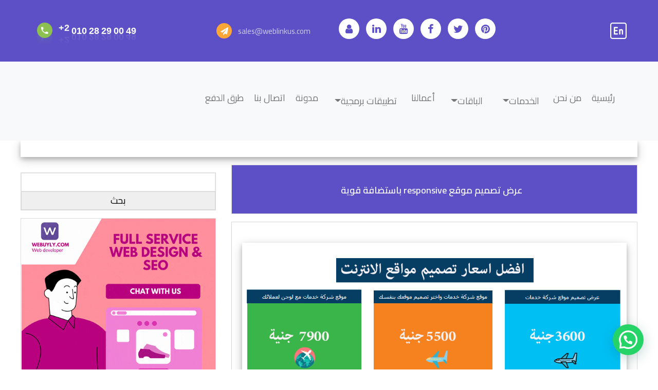

--- FILE ---
content_type: text/html; charset=UTF-8
request_url: https://weblinkus.com/2019/09/13/%D8%B9%D8%B1%D8%B6-%D8%AA%D8%B5%D9%85%D9%8A%D9%85-%D9%85%D9%88%D9%82%D8%B9-responsive-%D8%A8%D8%A7%D8%B3%D8%AA%D8%B6%D8%A7%D9%81%D8%A9-%D9%82%D9%88%D9%8A%D8%A9/
body_size: 28583
content:
<!DOCTYPE html>
<html dir="rtl" lang="ar" >


<head>
<!-- ===================<html lang="ar">====================================
  * Template Name: Weblinkus - v2.0.0
  * Template URL: https://weblinkus.com/
  * Author: Eng. Gehad Ali.
  * License: 
  * date : 16/3/2020
  ========================================================== --> 

<meta charset='UTF-8'>

    <title> تصميم المواقع الالكترونية |تصميم متاجر الالكترونية |  برمجة تطبيقات | تحسين محركات البحث | برمجة مواقع  ورد بريس | صيانة و اصلاح  المواقع الالكترونية | اتصل بنا علي 01028290049-2+ ، أبدأ تصميم موقعك الالكتروني من اليوم ، لدينا تصاميم ويب مميزة وبرمجة احترافية وارشفة ممتازة مع سيرفات قوية عاليه التامين وفائقة السرعة 
        Weblinkus : شركة تصميم مواقع الكترونية في السعودية و مصر 
   </title>
  
   
    <meta charset="utf-8">
    <meta name="viewport" content="width=device-width, initial-scale=1, shrink-to-fit=no">
   
   <meta name="keywords" content="تصميم مواقع, Web Design, تصميم متجر إلكتروني, Online Store Design, باقات تصميم المواقع, Website Packages, اسعار تصميم المواقع, شركة تصميم مواقع مصر, Website Development, Web Services, افضل شركات تصميم المواقع, Ecommerce Website Design, Saudi Web Design, UAE Web Design, Kuwait Web Design, Egypt Web Design, Oman Web Design, سعر تصميم موقع الكتروني, Website Cost, Website Pricing, تكلفة تصميم موقع, Ecommerce Solutions, Web Agency, افضل شركة تصميم مواقع, تصميم مواقع احترافية, Web Development Company, أفضل أسعار تصميم المواقع, Cashier System, Point of Sale, POS Software, سعر برنامج كاشير, برنامج مبيعات للمحلات, برنامج مبيعات للسوبر ماركت, Accounting Software, برامج حسابات">


  <link rel="preconnect" href="https://fonts.gstatic.com" crossorigin>
   
    <link rel="preconnect" href="https://fonts.googleapis.com">
<link rel="preconnect" href="https://fonts.gstatic.com" crossorigin>
<link href="https://fonts.googleapis.com/css2?family=Cairo:wght@400;600&display=swap" rel="stylesheet">
    
    <meta name='robots' content='index, follow, max-image-preview:large, max-snippet:-1, max-video-preview:-1' />

	<!-- This site is optimized with the Yoast SEO plugin v26.7 - https://yoast.com/wordpress/plugins/seo/ -->
	<meta name="description" content="ويب لينك اس بتقدملك عرض تصميم موقع responsive باستضافة قوية هيكون متناسب مع طبيبعة شغلك وتقدر تعرض علية المنتجات الخاصة بشركتك وتقدر تتواصل مع عملائك اتصل" />
	<link rel="canonical" href="https://weblinkus.com/2019/09/13/عرض-تصميم-موقع-responsive-باستضافة-قوية/" />
	<meta property="og:locale" content="ar_AR" />
	<meta property="og:type" content="article" />
	<meta property="og:title" content="عرض تصميم موقع responsive باستضافة قوية | Weblinkus : شركة تصميم مواقع الكترونية في السعودية و مصر" />
	<meta property="og:description" content="ويب لينك اس بتقدملك عرض تصميم موقع responsive باستضافة قوية هيكون متناسب مع طبيبعة شغلك وتقدر تعرض علية المنتجات الخاصة بشركتك وتقدر تتواصل مع عملائك اتصل" />
	<meta property="og:url" content="https://weblinkus.com/2019/09/13/عرض-تصميم-موقع-responsive-باستضافة-قوية/" />
	<meta property="og:site_name" content="Weblinkus : شركة تصميم مواقع الكترونية في السعودية و مصر" />
	<meta property="article:publisher" content="https://www.facebook.com/weblinkus4design" />
	<meta property="article:published_time" content="2019-09-13T23:05:16+00:00" />
	<meta property="article:modified_time" content="2021-04-23T11:49:53+00:00" />
	<meta property="og:image" content="https://weblinkus.com/wp-content/uploads/2019/09/عرض-تصميم-موقع-responsive-باستضافة-قوية-.png" />
	<meta property="og:image:width" content="900" />
	<meta property="og:image:height" content="900" />
	<meta property="og:image:type" content="image/png" />
	<meta name="author" content="كاتب الموقع" />
	<meta name="twitter:card" content="summary_large_image" />
	<meta name="twitter:creator" content="@weblinkus" />
	<meta name="twitter:site" content="@weblinkus" />
	<meta name="twitter:label1" content="كُتب بواسطة" />
	<meta name="twitter:data1" content="كاتب الموقع" />
	<script type="application/ld+json" class="yoast-schema-graph">{"@context":"https://schema.org","@graph":[{"@type":"Article","@id":"https://weblinkus.com/2019/09/13/%d8%b9%d8%b1%d8%b6-%d8%aa%d8%b5%d9%85%d9%8a%d9%85-%d9%85%d9%88%d9%82%d8%b9-responsive-%d8%a8%d8%a7%d8%b3%d8%aa%d8%b6%d8%a7%d9%81%d8%a9-%d9%82%d9%88%d9%8a%d8%a9/#article","isPartOf":{"@id":"https://weblinkus.com/2019/09/13/%d8%b9%d8%b1%d8%b6-%d8%aa%d8%b5%d9%85%d9%8a%d9%85-%d9%85%d9%88%d9%82%d8%b9-responsive-%d8%a8%d8%a7%d8%b3%d8%aa%d8%b6%d8%a7%d9%81%d8%a9-%d9%82%d9%88%d9%8a%d8%a9/"},"author":{"name":"كاتب الموقع","@id":"https://weblinkus.com/#/schema/person/c29caac40bfd0f3da09742e482cea4d8"},"headline":"عرض تصميم موقع responsive باستضافة قوية","datePublished":"2019-09-13T23:05:16+00:00","dateModified":"2021-04-23T11:49:53+00:00","mainEntityOfPage":{"@id":"https://weblinkus.com/2019/09/13/%d8%b9%d8%b1%d8%b6-%d8%aa%d8%b5%d9%85%d9%8a%d9%85-%d9%85%d9%88%d9%82%d8%b9-responsive-%d8%a8%d8%a7%d8%b3%d8%aa%d8%b6%d8%a7%d9%81%d8%a9-%d9%82%d9%88%d9%8a%d8%a9/"},"wordCount":30,"publisher":{"@id":"https://weblinkus.com/#organization"},"image":{"@id":"https://weblinkus.com/2019/09/13/%d8%b9%d8%b1%d8%b6-%d8%aa%d8%b5%d9%85%d9%8a%d9%85-%d9%85%d9%88%d9%82%d8%b9-responsive-%d8%a8%d8%a7%d8%b3%d8%aa%d8%b6%d8%a7%d9%81%d8%a9-%d9%82%d9%88%d9%8a%d8%a9/#primaryimage"},"thumbnailUrl":"https://i0.wp.com/weblinkus.com/wp-content/uploads/2019/09/%D8%B9%D8%B1%D8%B6-%D8%AA%D8%B5%D9%85%D9%8A%D9%85-%D9%85%D9%88%D9%82%D8%B9-responsive-%D8%A8%D8%A7%D8%B3%D8%AA%D8%B6%D8%A7%D9%81%D8%A9-%D9%82%D9%88%D9%8A%D8%A9-.png?fit=900%2C900&ssl=1","articleSection":["عروض اسعار تصميم المواقع"],"inLanguage":"ar"},{"@type":"WebPage","@id":"https://weblinkus.com/2019/09/13/%d8%b9%d8%b1%d8%b6-%d8%aa%d8%b5%d9%85%d9%8a%d9%85-%d9%85%d9%88%d9%82%d8%b9-responsive-%d8%a8%d8%a7%d8%b3%d8%aa%d8%b6%d8%a7%d9%81%d8%a9-%d9%82%d9%88%d9%8a%d8%a9/","url":"https://weblinkus.com/2019/09/13/%d8%b9%d8%b1%d8%b6-%d8%aa%d8%b5%d9%85%d9%8a%d9%85-%d9%85%d9%88%d9%82%d8%b9-responsive-%d8%a8%d8%a7%d8%b3%d8%aa%d8%b6%d8%a7%d9%81%d8%a9-%d9%82%d9%88%d9%8a%d8%a9/","name":"عرض تصميم موقع responsive باستضافة قوية | Weblinkus : شركة تصميم مواقع الكترونية في السعودية و مصر","isPartOf":{"@id":"https://weblinkus.com/#website"},"primaryImageOfPage":{"@id":"https://weblinkus.com/2019/09/13/%d8%b9%d8%b1%d8%b6-%d8%aa%d8%b5%d9%85%d9%8a%d9%85-%d9%85%d9%88%d9%82%d8%b9-responsive-%d8%a8%d8%a7%d8%b3%d8%aa%d8%b6%d8%a7%d9%81%d8%a9-%d9%82%d9%88%d9%8a%d8%a9/#primaryimage"},"image":{"@id":"https://weblinkus.com/2019/09/13/%d8%b9%d8%b1%d8%b6-%d8%aa%d8%b5%d9%85%d9%8a%d9%85-%d9%85%d9%88%d9%82%d8%b9-responsive-%d8%a8%d8%a7%d8%b3%d8%aa%d8%b6%d8%a7%d9%81%d8%a9-%d9%82%d9%88%d9%8a%d8%a9/#primaryimage"},"thumbnailUrl":"https://i0.wp.com/weblinkus.com/wp-content/uploads/2019/09/%D8%B9%D8%B1%D8%B6-%D8%AA%D8%B5%D9%85%D9%8A%D9%85-%D9%85%D9%88%D9%82%D8%B9-responsive-%D8%A8%D8%A7%D8%B3%D8%AA%D8%B6%D8%A7%D9%81%D8%A9-%D9%82%D9%88%D9%8A%D8%A9-.png?fit=900%2C900&ssl=1","datePublished":"2019-09-13T23:05:16+00:00","dateModified":"2021-04-23T11:49:53+00:00","description":"ويب لينك اس بتقدملك عرض تصميم موقع responsive باستضافة قوية هيكون متناسب مع طبيبعة شغلك وتقدر تعرض علية المنتجات الخاصة بشركتك وتقدر تتواصل مع عملائك اتصل","breadcrumb":{"@id":"https://weblinkus.com/2019/09/13/%d8%b9%d8%b1%d8%b6-%d8%aa%d8%b5%d9%85%d9%8a%d9%85-%d9%85%d9%88%d9%82%d8%b9-responsive-%d8%a8%d8%a7%d8%b3%d8%aa%d8%b6%d8%a7%d9%81%d8%a9-%d9%82%d9%88%d9%8a%d8%a9/#breadcrumb"},"inLanguage":"ar","potentialAction":[{"@type":"ReadAction","target":["https://weblinkus.com/2019/09/13/%d8%b9%d8%b1%d8%b6-%d8%aa%d8%b5%d9%85%d9%8a%d9%85-%d9%85%d9%88%d9%82%d8%b9-responsive-%d8%a8%d8%a7%d8%b3%d8%aa%d8%b6%d8%a7%d9%81%d8%a9-%d9%82%d9%88%d9%8a%d8%a9/"]}]},{"@type":"ImageObject","inLanguage":"ar","@id":"https://weblinkus.com/2019/09/13/%d8%b9%d8%b1%d8%b6-%d8%aa%d8%b5%d9%85%d9%8a%d9%85-%d9%85%d9%88%d9%82%d8%b9-responsive-%d8%a8%d8%a7%d8%b3%d8%aa%d8%b6%d8%a7%d9%81%d8%a9-%d9%82%d9%88%d9%8a%d8%a9/#primaryimage","url":"https://i0.wp.com/weblinkus.com/wp-content/uploads/2019/09/%D8%B9%D8%B1%D8%B6-%D8%AA%D8%B5%D9%85%D9%8A%D9%85-%D9%85%D9%88%D9%82%D8%B9-responsive-%D8%A8%D8%A7%D8%B3%D8%AA%D8%B6%D8%A7%D9%81%D8%A9-%D9%82%D9%88%D9%8A%D8%A9-.png?fit=900%2C900&ssl=1","contentUrl":"https://i0.wp.com/weblinkus.com/wp-content/uploads/2019/09/%D8%B9%D8%B1%D8%B6-%D8%AA%D8%B5%D9%85%D9%8A%D9%85-%D9%85%D9%88%D9%82%D8%B9-responsive-%D8%A8%D8%A7%D8%B3%D8%AA%D8%B6%D8%A7%D9%81%D8%A9-%D9%82%D9%88%D9%8A%D8%A9-.png?fit=900%2C900&ssl=1","width":900,"height":900,"caption":"سعر تصميم موقع انترنت"},{"@type":"BreadcrumbList","@id":"https://weblinkus.com/2019/09/13/%d8%b9%d8%b1%d8%b6-%d8%aa%d8%b5%d9%85%d9%8a%d9%85-%d9%85%d9%88%d9%82%d8%b9-responsive-%d8%a8%d8%a7%d8%b3%d8%aa%d8%b6%d8%a7%d9%81%d8%a9-%d9%82%d9%88%d9%8a%d8%a9/#breadcrumb","itemListElement":[{"@type":"ListItem","position":1,"name":"الرئيسية","item":"https://weblinkus.com/"},{"@type":"ListItem","position":2,"name":"مدونة","item":"https://weblinkus.com/%d9%85%d8%af%d9%88%d9%86%d8%a9/"},{"@type":"ListItem","position":3,"name":"عرض تصميم موقع responsive باستضافة قوية"}]},{"@type":"WebSite","@id":"https://weblinkus.com/#website","url":"https://weblinkus.com/","name":"Weblinkus : شركة تصميم مواقع الكترونية في السعودية و مصر","description":"تصميم المواقع الالكترونية |تصميم متاجر الالكترونية |  برمجة تطبيقات | تحسين محركات البحث | برمجة مواقع  ورد بريس | صيانة و اصلاح  المواقع الالكترونية | اتصل بنا علي 01028290049-2+ ، أبدأ تصميم موقعك الالكتروني من اليوم ، لدينا تصاميم ويب مميزة وبرمجة احترافية وارشفة ممتازة مع سيرفات قوية عاليه التامين وفائقة السرعة","publisher":{"@id":"https://weblinkus.com/#organization"},"alternateName":"ويب لينك اس لتصميم المواقع الالكترونية و ادارة وصيانة المواقع الالكترونية","potentialAction":[{"@type":"SearchAction","target":{"@type":"EntryPoint","urlTemplate":"https://weblinkus.com/?s={search_term_string}"},"query-input":{"@type":"PropertyValueSpecification","valueRequired":true,"valueName":"search_term_string"}}],"inLanguage":"ar"},{"@type":"Organization","@id":"https://weblinkus.com/#organization","name":"ويب لينك اس لتصميم المواقع","url":"https://weblinkus.com/","logo":{"@type":"ImageObject","inLanguage":"ar","@id":"https://weblinkus.com/#/schema/logo/image/","url":"https://weblinkus.com/wp-content/uploads/2022/05/logo.png","contentUrl":"https://weblinkus.com/wp-content/uploads/2022/05/logo.png","width":300,"height":300,"caption":"ويب لينك اس لتصميم المواقع"},"image":{"@id":"https://weblinkus.com/#/schema/logo/image/"},"sameAs":["https://www.facebook.com/weblinkus4design","https://x.com/weblinkus","https://www.linkedin.com/in/gehad-ali-580a56147/","https://www.linkedin.com/in/weblinkus-web-design-9393b2209/","https://www.pinterest.com/weblinkus/_saved/","https://www.youtube.com/c/Sci4showLearnEnglish"]},{"@type":"Person","@id":"https://weblinkus.com/#/schema/person/c29caac40bfd0f3da09742e482cea4d8","name":"كاتب الموقع","image":{"@type":"ImageObject","inLanguage":"ar","@id":"https://weblinkus.com/#/schema/person/image/","url":"https://i0.wp.com/weblinkus.com/wp-content/uploads/2024/08/cropped-weblinkus-logo.png?fit=96%2C96&ssl=1","contentUrl":"https://i0.wp.com/weblinkus.com/wp-content/uploads/2024/08/cropped-weblinkus-logo.png?fit=96%2C96&ssl=1","caption":"كاتب الموقع"},"sameAs":["https://weblinkus.com"],"url":"https://weblinkus.com/author/gehadali/"}]}</script>
	<!-- / Yoast SEO plugin. -->


<link rel='dns-prefetch' href='//stats.wp.com' />
<link rel='dns-prefetch' href='//www.googletagmanager.com' />
<link rel='dns-prefetch' href='//pagead2.googlesyndication.com' />
<link rel='preconnect' href='//i0.wp.com' />
<link rel='preconnect' href='//c0.wp.com' />
<link rel="alternate" type="application/rss+xml" title="Weblinkus : شركة تصميم مواقع الكترونية في السعودية و مصر &laquo; الخلاصة" href="https://weblinkus.com/feed/" />
<link rel="alternate" type="application/rss+xml" title="Weblinkus : شركة تصميم مواقع الكترونية في السعودية و مصر &laquo; خلاصة التعليقات" href="https://weblinkus.com/comments/feed/" />
<link rel="alternate" title="oEmbed (JSON)" type="application/json+oembed" href="https://weblinkus.com/wp-json/oembed/1.0/embed?url=https%3A%2F%2Fweblinkus.com%2F2019%2F09%2F13%2F%25d8%25b9%25d8%25b1%25d8%25b6-%25d8%25aa%25d8%25b5%25d9%2585%25d9%258a%25d9%2585-%25d9%2585%25d9%2588%25d9%2582%25d8%25b9-responsive-%25d8%25a8%25d8%25a7%25d8%25b3%25d8%25aa%25d8%25b6%25d8%25a7%25d9%2581%25d8%25a9-%25d9%2582%25d9%2588%25d9%258a%25d8%25a9%2F" />
<link rel="alternate" title="oEmbed (XML)" type="text/xml+oembed" href="https://weblinkus.com/wp-json/oembed/1.0/embed?url=https%3A%2F%2Fweblinkus.com%2F2019%2F09%2F13%2F%25d8%25b9%25d8%25b1%25d8%25b6-%25d8%25aa%25d8%25b5%25d9%2585%25d9%258a%25d9%2585-%25d9%2585%25d9%2588%25d9%2582%25d8%25b9-responsive-%25d8%25a8%25d8%25a7%25d8%25b3%25d8%25aa%25d8%25b6%25d8%25a7%25d9%2581%25d8%25a9-%25d9%2582%25d9%2588%25d9%258a%25d8%25a9%2F&#038;format=xml" />
<style id='wp-img-auto-sizes-contain-inline-css' type='text/css'>
img:is([sizes=auto i],[sizes^="auto," i]){contain-intrinsic-size:3000px 1500px}
/*# sourceURL=wp-img-auto-sizes-contain-inline-css */
</style>

<style id='wp-emoji-styles-inline-css' type='text/css'>

	img.wp-smiley, img.emoji {
		display: inline !important;
		border: none !important;
		box-shadow: none !important;
		height: 1em !important;
		width: 1em !important;
		margin: 0 0.07em !important;
		vertical-align: -0.1em !important;
		background: none !important;
		padding: 0 !important;
	}
/*# sourceURL=wp-emoji-styles-inline-css */
</style>
<link rel='stylesheet' id='wp-block-library-rtl-css' href='https://c0.wp.com/c/6.9/wp-includes/css/dist/block-library/style-rtl.min.css' type='text/css' media='all' />
<style id='wp-block-button-inline-css' type='text/css'>
.wp-block-button__link{align-content:center;box-sizing:border-box;cursor:pointer;display:inline-block;height:100%;text-align:center;word-break:break-word}.wp-block-button__link.aligncenter{text-align:center}.wp-block-button__link.alignright{text-align:right}:where(.wp-block-button__link){border-radius:9999px;box-shadow:none;padding:calc(.667em + 2px) calc(1.333em + 2px);text-decoration:none}.wp-block-button[style*=text-decoration] .wp-block-button__link{text-decoration:inherit}.wp-block-buttons>.wp-block-button.has-custom-width{max-width:none}.wp-block-buttons>.wp-block-button.has-custom-width .wp-block-button__link{width:100%}.wp-block-buttons>.wp-block-button.has-custom-font-size .wp-block-button__link{font-size:inherit}.wp-block-buttons>.wp-block-button.wp-block-button__width-25{width:calc(25% - var(--wp--style--block-gap, .5em)*.75)}.wp-block-buttons>.wp-block-button.wp-block-button__width-50{width:calc(50% - var(--wp--style--block-gap, .5em)*.5)}.wp-block-buttons>.wp-block-button.wp-block-button__width-75{width:calc(75% - var(--wp--style--block-gap, .5em)*.25)}.wp-block-buttons>.wp-block-button.wp-block-button__width-100{flex-basis:100%;width:100%}.wp-block-buttons.is-vertical>.wp-block-button.wp-block-button__width-25{width:25%}.wp-block-buttons.is-vertical>.wp-block-button.wp-block-button__width-50{width:50%}.wp-block-buttons.is-vertical>.wp-block-button.wp-block-button__width-75{width:75%}.wp-block-button.is-style-squared,.wp-block-button__link.wp-block-button.is-style-squared{border-radius:0}.wp-block-button.no-border-radius,.wp-block-button__link.no-border-radius{border-radius:0!important}:root :where(.wp-block-button .wp-block-button__link.is-style-outline),:root :where(.wp-block-button.is-style-outline>.wp-block-button__link){border:2px solid;padding:.667em 1.333em}:root :where(.wp-block-button .wp-block-button__link.is-style-outline:not(.has-text-color)),:root :where(.wp-block-button.is-style-outline>.wp-block-button__link:not(.has-text-color)){color:currentColor}:root :where(.wp-block-button .wp-block-button__link.is-style-outline:not(.has-background)),:root :where(.wp-block-button.is-style-outline>.wp-block-button__link:not(.has-background)){background-color:initial;background-image:none}
/*# sourceURL=https://c0.wp.com/c/6.9/wp-includes/blocks/button/style.min.css */
</style>
<style id='wp-block-heading-inline-css' type='text/css'>
h1:where(.wp-block-heading).has-background,h2:where(.wp-block-heading).has-background,h3:where(.wp-block-heading).has-background,h4:where(.wp-block-heading).has-background,h5:where(.wp-block-heading).has-background,h6:where(.wp-block-heading).has-background{padding:1.25em 2.375em}h1.has-text-align-left[style*=writing-mode]:where([style*=vertical-lr]),h1.has-text-align-right[style*=writing-mode]:where([style*=vertical-rl]),h2.has-text-align-left[style*=writing-mode]:where([style*=vertical-lr]),h2.has-text-align-right[style*=writing-mode]:where([style*=vertical-rl]),h3.has-text-align-left[style*=writing-mode]:where([style*=vertical-lr]),h3.has-text-align-right[style*=writing-mode]:where([style*=vertical-rl]),h4.has-text-align-left[style*=writing-mode]:where([style*=vertical-lr]),h4.has-text-align-right[style*=writing-mode]:where([style*=vertical-rl]),h5.has-text-align-left[style*=writing-mode]:where([style*=vertical-lr]),h5.has-text-align-right[style*=writing-mode]:where([style*=vertical-rl]),h6.has-text-align-left[style*=writing-mode]:where([style*=vertical-lr]),h6.has-text-align-right[style*=writing-mode]:where([style*=vertical-rl]){rotate:180deg}
/*# sourceURL=https://c0.wp.com/c/6.9/wp-includes/blocks/heading/style.min.css */
</style>
<style id='wp-block-image-inline-css' type='text/css'>
.wp-block-image>a,.wp-block-image>figure>a{display:inline-block}.wp-block-image img{box-sizing:border-box;height:auto;max-width:100%;vertical-align:bottom}@media not (prefers-reduced-motion){.wp-block-image img.hide{visibility:hidden}.wp-block-image img.show{animation:show-content-image .4s}}.wp-block-image[style*=border-radius] img,.wp-block-image[style*=border-radius]>a{border-radius:inherit}.wp-block-image.has-custom-border img{box-sizing:border-box}.wp-block-image.aligncenter{text-align:center}.wp-block-image.alignfull>a,.wp-block-image.alignwide>a{width:100%}.wp-block-image.alignfull img,.wp-block-image.alignwide img{height:auto;width:100%}.wp-block-image .aligncenter,.wp-block-image .alignleft,.wp-block-image .alignright,.wp-block-image.aligncenter,.wp-block-image.alignleft,.wp-block-image.alignright{display:table}.wp-block-image .aligncenter>figcaption,.wp-block-image .alignleft>figcaption,.wp-block-image .alignright>figcaption,.wp-block-image.aligncenter>figcaption,.wp-block-image.alignleft>figcaption,.wp-block-image.alignright>figcaption{caption-side:bottom;display:table-caption}.wp-block-image .alignleft{float:left;margin:.5em 1em .5em 0}.wp-block-image .alignright{float:right;margin:.5em 0 .5em 1em}.wp-block-image .aligncenter{margin-left:auto;margin-right:auto}.wp-block-image :where(figcaption){margin-bottom:1em;margin-top:.5em}.wp-block-image.is-style-circle-mask img{border-radius:9999px}@supports ((-webkit-mask-image:none) or (mask-image:none)) or (-webkit-mask-image:none){.wp-block-image.is-style-circle-mask img{border-radius:0;-webkit-mask-image:url('data:image/svg+xml;utf8,<svg viewBox="0 0 100 100" xmlns="http://www.w3.org/2000/svg"><circle cx="50" cy="50" r="50"/></svg>');mask-image:url('data:image/svg+xml;utf8,<svg viewBox="0 0 100 100" xmlns="http://www.w3.org/2000/svg"><circle cx="50" cy="50" r="50"/></svg>');mask-mode:alpha;-webkit-mask-position:center;mask-position:center;-webkit-mask-repeat:no-repeat;mask-repeat:no-repeat;-webkit-mask-size:contain;mask-size:contain}}:root :where(.wp-block-image.is-style-rounded img,.wp-block-image .is-style-rounded img){border-radius:9999px}.wp-block-image figure{margin:0}.wp-lightbox-container{display:flex;flex-direction:column;position:relative}.wp-lightbox-container img{cursor:zoom-in}.wp-lightbox-container img:hover+button{opacity:1}.wp-lightbox-container button{align-items:center;backdrop-filter:blur(16px) saturate(180%);background-color:#5a5a5a40;border:none;border-radius:4px;cursor:zoom-in;display:flex;height:20px;justify-content:center;left:16px;opacity:0;padding:0;position:absolute;text-align:center;top:16px;width:20px;z-index:100}@media not (prefers-reduced-motion){.wp-lightbox-container button{transition:opacity .2s ease}}.wp-lightbox-container button:focus-visible{outline:3px auto #5a5a5a40;outline:3px auto -webkit-focus-ring-color;outline-offset:3px}.wp-lightbox-container button:hover{cursor:pointer;opacity:1}.wp-lightbox-container button:focus{opacity:1}.wp-lightbox-container button:focus,.wp-lightbox-container button:hover,.wp-lightbox-container button:not(:hover):not(:active):not(.has-background){background-color:#5a5a5a40;border:none}.wp-lightbox-overlay{box-sizing:border-box;cursor:zoom-out;height:100vh;overflow:hidden;position:fixed;right:0;top:0;visibility:hidden;width:100%;z-index:100000}.wp-lightbox-overlay .close-button{align-items:center;cursor:pointer;display:flex;justify-content:center;left:calc(env(safe-area-inset-left) + 16px);min-height:40px;min-width:40px;padding:0;position:absolute;top:calc(env(safe-area-inset-top) + 16px);z-index:5000000}.wp-lightbox-overlay .close-button:focus,.wp-lightbox-overlay .close-button:hover,.wp-lightbox-overlay .close-button:not(:hover):not(:active):not(.has-background){background:none;border:none}.wp-lightbox-overlay .lightbox-image-container{height:var(--wp--lightbox-container-height);overflow:hidden;position:absolute;right:50%;top:50%;transform:translate(50%,-50%);transform-origin:top right;width:var(--wp--lightbox-container-width);z-index:9999999999}.wp-lightbox-overlay .wp-block-image{align-items:center;box-sizing:border-box;display:flex;height:100%;justify-content:center;margin:0;position:relative;transform-origin:100% 0;width:100%;z-index:3000000}.wp-lightbox-overlay .wp-block-image img{height:var(--wp--lightbox-image-height);min-height:var(--wp--lightbox-image-height);min-width:var(--wp--lightbox-image-width);width:var(--wp--lightbox-image-width)}.wp-lightbox-overlay .wp-block-image figcaption{display:none}.wp-lightbox-overlay button{background:none;border:none}.wp-lightbox-overlay .scrim{background-color:#fff;height:100%;opacity:.9;position:absolute;width:100%;z-index:2000000}.wp-lightbox-overlay.active{visibility:visible}@media not (prefers-reduced-motion){.wp-lightbox-overlay.active{animation:turn-on-visibility .25s both}.wp-lightbox-overlay.active img{animation:turn-on-visibility .35s both}.wp-lightbox-overlay.show-closing-animation:not(.active){animation:turn-off-visibility .35s both}.wp-lightbox-overlay.show-closing-animation:not(.active) img{animation:turn-off-visibility .25s both}.wp-lightbox-overlay.zoom.active{animation:none;opacity:1;visibility:visible}.wp-lightbox-overlay.zoom.active .lightbox-image-container{animation:lightbox-zoom-in .4s}.wp-lightbox-overlay.zoom.active .lightbox-image-container img{animation:none}.wp-lightbox-overlay.zoom.active .scrim{animation:turn-on-visibility .4s forwards}.wp-lightbox-overlay.zoom.show-closing-animation:not(.active){animation:none}.wp-lightbox-overlay.zoom.show-closing-animation:not(.active) .lightbox-image-container{animation:lightbox-zoom-out .4s}.wp-lightbox-overlay.zoom.show-closing-animation:not(.active) .lightbox-image-container img{animation:none}.wp-lightbox-overlay.zoom.show-closing-animation:not(.active) .scrim{animation:turn-off-visibility .4s forwards}}@keyframes show-content-image{0%{visibility:hidden}99%{visibility:hidden}to{visibility:visible}}@keyframes turn-on-visibility{0%{opacity:0}to{opacity:1}}@keyframes turn-off-visibility{0%{opacity:1;visibility:visible}99%{opacity:0;visibility:visible}to{opacity:0;visibility:hidden}}@keyframes lightbox-zoom-in{0%{transform:translate(calc(((-100vw + var(--wp--lightbox-scrollbar-width))/2 + var(--wp--lightbox-initial-left-position))*-1),calc(-50vh + var(--wp--lightbox-initial-top-position))) scale(var(--wp--lightbox-scale))}to{transform:translate(50%,-50%) scale(1)}}@keyframes lightbox-zoom-out{0%{transform:translate(50%,-50%) scale(1);visibility:visible}99%{visibility:visible}to{transform:translate(calc(((-100vw + var(--wp--lightbox-scrollbar-width))/2 + var(--wp--lightbox-initial-left-position))*-1),calc(-50vh + var(--wp--lightbox-initial-top-position))) scale(var(--wp--lightbox-scale));visibility:hidden}}
/*# sourceURL=https://c0.wp.com/c/6.9/wp-includes/blocks/image/style.min.css */
</style>
<style id='wp-block-buttons-inline-css' type='text/css'>
.wp-block-buttons{box-sizing:border-box}.wp-block-buttons.is-vertical{flex-direction:column}.wp-block-buttons.is-vertical>.wp-block-button:last-child{margin-bottom:0}.wp-block-buttons>.wp-block-button{display:inline-block;margin:0}.wp-block-buttons.is-content-justification-left{justify-content:flex-start}.wp-block-buttons.is-content-justification-left.is-vertical{align-items:flex-start}.wp-block-buttons.is-content-justification-center{justify-content:center}.wp-block-buttons.is-content-justification-center.is-vertical{align-items:center}.wp-block-buttons.is-content-justification-right{justify-content:flex-end}.wp-block-buttons.is-content-justification-right.is-vertical{align-items:flex-end}.wp-block-buttons.is-content-justification-space-between{justify-content:space-between}.wp-block-buttons.aligncenter{text-align:center}.wp-block-buttons:not(.is-content-justification-space-between,.is-content-justification-right,.is-content-justification-left,.is-content-justification-center) .wp-block-button.aligncenter{margin-left:auto;margin-right:auto;width:100%}.wp-block-buttons[style*=text-decoration] .wp-block-button,.wp-block-buttons[style*=text-decoration] .wp-block-button__link{text-decoration:inherit}.wp-block-buttons.has-custom-font-size .wp-block-button__link{font-size:inherit}.wp-block-buttons .wp-block-button__link{width:100%}.wp-block-button.aligncenter{text-align:center}
/*# sourceURL=https://c0.wp.com/c/6.9/wp-includes/blocks/buttons/style.min.css */
</style>
<style id='wp-block-embed-inline-css' type='text/css'>
.wp-block-embed.alignleft,.wp-block-embed.alignright,.wp-block[data-align=left]>[data-type="core/embed"],.wp-block[data-align=right]>[data-type="core/embed"]{max-width:360px;width:100%}.wp-block-embed.alignleft .wp-block-embed__wrapper,.wp-block-embed.alignright .wp-block-embed__wrapper,.wp-block[data-align=left]>[data-type="core/embed"] .wp-block-embed__wrapper,.wp-block[data-align=right]>[data-type="core/embed"] .wp-block-embed__wrapper{min-width:280px}.wp-block-cover .wp-block-embed{min-height:240px;min-width:320px}.wp-block-embed{overflow-wrap:break-word}.wp-block-embed :where(figcaption){margin-bottom:1em;margin-top:.5em}.wp-block-embed iframe{max-width:100%}.wp-block-embed__wrapper{position:relative}.wp-embed-responsive .wp-has-aspect-ratio .wp-block-embed__wrapper:before{content:"";display:block;padding-top:50%}.wp-embed-responsive .wp-has-aspect-ratio iframe{bottom:0;height:100%;left:0;position:absolute;right:0;top:0;width:100%}.wp-embed-responsive .wp-embed-aspect-21-9 .wp-block-embed__wrapper:before{padding-top:42.85%}.wp-embed-responsive .wp-embed-aspect-18-9 .wp-block-embed__wrapper:before{padding-top:50%}.wp-embed-responsive .wp-embed-aspect-16-9 .wp-block-embed__wrapper:before{padding-top:56.25%}.wp-embed-responsive .wp-embed-aspect-4-3 .wp-block-embed__wrapper:before{padding-top:75%}.wp-embed-responsive .wp-embed-aspect-1-1 .wp-block-embed__wrapper:before{padding-top:100%}.wp-embed-responsive .wp-embed-aspect-9-16 .wp-block-embed__wrapper:before{padding-top:177.77%}.wp-embed-responsive .wp-embed-aspect-1-2 .wp-block-embed__wrapper:before{padding-top:200%}
/*# sourceURL=https://c0.wp.com/c/6.9/wp-includes/blocks/embed/style.min.css */
</style>
<style id='wp-block-paragraph-inline-css' type='text/css'>
.is-small-text{font-size:.875em}.is-regular-text{font-size:1em}.is-large-text{font-size:2.25em}.is-larger-text{font-size:3em}.has-drop-cap:not(:focus):first-letter{float:right;font-size:8.4em;font-style:normal;font-weight:100;line-height:.68;margin:.05em 0 0 .1em;text-transform:uppercase}body.rtl .has-drop-cap:not(:focus):first-letter{float:none;margin-right:.1em}p.has-drop-cap.has-background{overflow:hidden}:root :where(p.has-background){padding:1.25em 2.375em}:where(p.has-text-color:not(.has-link-color)) a{color:inherit}p.has-text-align-left[style*="writing-mode:vertical-lr"],p.has-text-align-right[style*="writing-mode:vertical-rl"]{rotate:180deg}
/*# sourceURL=https://c0.wp.com/c/6.9/wp-includes/blocks/paragraph/style.min.css */
</style>
<style id='global-styles-inline-css' type='text/css'>
:root{--wp--preset--aspect-ratio--square: 1;--wp--preset--aspect-ratio--4-3: 4/3;--wp--preset--aspect-ratio--3-4: 3/4;--wp--preset--aspect-ratio--3-2: 3/2;--wp--preset--aspect-ratio--2-3: 2/3;--wp--preset--aspect-ratio--16-9: 16/9;--wp--preset--aspect-ratio--9-16: 9/16;--wp--preset--color--black: #000000;--wp--preset--color--cyan-bluish-gray: #abb8c3;--wp--preset--color--white: #ffffff;--wp--preset--color--pale-pink: #f78da7;--wp--preset--color--vivid-red: #cf2e2e;--wp--preset--color--luminous-vivid-orange: #ff6900;--wp--preset--color--luminous-vivid-amber: #fcb900;--wp--preset--color--light-green-cyan: #7bdcb5;--wp--preset--color--vivid-green-cyan: #00d084;--wp--preset--color--pale-cyan-blue: #8ed1fc;--wp--preset--color--vivid-cyan-blue: #0693e3;--wp--preset--color--vivid-purple: #9b51e0;--wp--preset--gradient--vivid-cyan-blue-to-vivid-purple: linear-gradient(135deg,rgb(6,147,227) 0%,rgb(155,81,224) 100%);--wp--preset--gradient--light-green-cyan-to-vivid-green-cyan: linear-gradient(135deg,rgb(122,220,180) 0%,rgb(0,208,130) 100%);--wp--preset--gradient--luminous-vivid-amber-to-luminous-vivid-orange: linear-gradient(135deg,rgb(252,185,0) 0%,rgb(255,105,0) 100%);--wp--preset--gradient--luminous-vivid-orange-to-vivid-red: linear-gradient(135deg,rgb(255,105,0) 0%,rgb(207,46,46) 100%);--wp--preset--gradient--very-light-gray-to-cyan-bluish-gray: linear-gradient(135deg,rgb(238,238,238) 0%,rgb(169,184,195) 100%);--wp--preset--gradient--cool-to-warm-spectrum: linear-gradient(135deg,rgb(74,234,220) 0%,rgb(151,120,209) 20%,rgb(207,42,186) 40%,rgb(238,44,130) 60%,rgb(251,105,98) 80%,rgb(254,248,76) 100%);--wp--preset--gradient--blush-light-purple: linear-gradient(135deg,rgb(255,206,236) 0%,rgb(152,150,240) 100%);--wp--preset--gradient--blush-bordeaux: linear-gradient(135deg,rgb(254,205,165) 0%,rgb(254,45,45) 50%,rgb(107,0,62) 100%);--wp--preset--gradient--luminous-dusk: linear-gradient(135deg,rgb(255,203,112) 0%,rgb(199,81,192) 50%,rgb(65,88,208) 100%);--wp--preset--gradient--pale-ocean: linear-gradient(135deg,rgb(255,245,203) 0%,rgb(182,227,212) 50%,rgb(51,167,181) 100%);--wp--preset--gradient--electric-grass: linear-gradient(135deg,rgb(202,248,128) 0%,rgb(113,206,126) 100%);--wp--preset--gradient--midnight: linear-gradient(135deg,rgb(2,3,129) 0%,rgb(40,116,252) 100%);--wp--preset--font-size--small: 13px;--wp--preset--font-size--medium: 20px;--wp--preset--font-size--large: 36px;--wp--preset--font-size--x-large: 42px;--wp--preset--spacing--20: 0.44rem;--wp--preset--spacing--30: 0.67rem;--wp--preset--spacing--40: 1rem;--wp--preset--spacing--50: 1.5rem;--wp--preset--spacing--60: 2.25rem;--wp--preset--spacing--70: 3.38rem;--wp--preset--spacing--80: 5.06rem;--wp--preset--shadow--natural: 6px 6px 9px rgba(0, 0, 0, 0.2);--wp--preset--shadow--deep: 12px 12px 50px rgba(0, 0, 0, 0.4);--wp--preset--shadow--sharp: 6px 6px 0px rgba(0, 0, 0, 0.2);--wp--preset--shadow--outlined: 6px 6px 0px -3px rgb(255, 255, 255), 6px 6px rgb(0, 0, 0);--wp--preset--shadow--crisp: 6px 6px 0px rgb(0, 0, 0);}:where(.is-layout-flex){gap: 0.5em;}:where(.is-layout-grid){gap: 0.5em;}body .is-layout-flex{display: flex;}.is-layout-flex{flex-wrap: wrap;align-items: center;}.is-layout-flex > :is(*, div){margin: 0;}body .is-layout-grid{display: grid;}.is-layout-grid > :is(*, div){margin: 0;}:where(.wp-block-columns.is-layout-flex){gap: 2em;}:where(.wp-block-columns.is-layout-grid){gap: 2em;}:where(.wp-block-post-template.is-layout-flex){gap: 1.25em;}:where(.wp-block-post-template.is-layout-grid){gap: 1.25em;}.has-black-color{color: var(--wp--preset--color--black) !important;}.has-cyan-bluish-gray-color{color: var(--wp--preset--color--cyan-bluish-gray) !important;}.has-white-color{color: var(--wp--preset--color--white) !important;}.has-pale-pink-color{color: var(--wp--preset--color--pale-pink) !important;}.has-vivid-red-color{color: var(--wp--preset--color--vivid-red) !important;}.has-luminous-vivid-orange-color{color: var(--wp--preset--color--luminous-vivid-orange) !important;}.has-luminous-vivid-amber-color{color: var(--wp--preset--color--luminous-vivid-amber) !important;}.has-light-green-cyan-color{color: var(--wp--preset--color--light-green-cyan) !important;}.has-vivid-green-cyan-color{color: var(--wp--preset--color--vivid-green-cyan) !important;}.has-pale-cyan-blue-color{color: var(--wp--preset--color--pale-cyan-blue) !important;}.has-vivid-cyan-blue-color{color: var(--wp--preset--color--vivid-cyan-blue) !important;}.has-vivid-purple-color{color: var(--wp--preset--color--vivid-purple) !important;}.has-black-background-color{background-color: var(--wp--preset--color--black) !important;}.has-cyan-bluish-gray-background-color{background-color: var(--wp--preset--color--cyan-bluish-gray) !important;}.has-white-background-color{background-color: var(--wp--preset--color--white) !important;}.has-pale-pink-background-color{background-color: var(--wp--preset--color--pale-pink) !important;}.has-vivid-red-background-color{background-color: var(--wp--preset--color--vivid-red) !important;}.has-luminous-vivid-orange-background-color{background-color: var(--wp--preset--color--luminous-vivid-orange) !important;}.has-luminous-vivid-amber-background-color{background-color: var(--wp--preset--color--luminous-vivid-amber) !important;}.has-light-green-cyan-background-color{background-color: var(--wp--preset--color--light-green-cyan) !important;}.has-vivid-green-cyan-background-color{background-color: var(--wp--preset--color--vivid-green-cyan) !important;}.has-pale-cyan-blue-background-color{background-color: var(--wp--preset--color--pale-cyan-blue) !important;}.has-vivid-cyan-blue-background-color{background-color: var(--wp--preset--color--vivid-cyan-blue) !important;}.has-vivid-purple-background-color{background-color: var(--wp--preset--color--vivid-purple) !important;}.has-black-border-color{border-color: var(--wp--preset--color--black) !important;}.has-cyan-bluish-gray-border-color{border-color: var(--wp--preset--color--cyan-bluish-gray) !important;}.has-white-border-color{border-color: var(--wp--preset--color--white) !important;}.has-pale-pink-border-color{border-color: var(--wp--preset--color--pale-pink) !important;}.has-vivid-red-border-color{border-color: var(--wp--preset--color--vivid-red) !important;}.has-luminous-vivid-orange-border-color{border-color: var(--wp--preset--color--luminous-vivid-orange) !important;}.has-luminous-vivid-amber-border-color{border-color: var(--wp--preset--color--luminous-vivid-amber) !important;}.has-light-green-cyan-border-color{border-color: var(--wp--preset--color--light-green-cyan) !important;}.has-vivid-green-cyan-border-color{border-color: var(--wp--preset--color--vivid-green-cyan) !important;}.has-pale-cyan-blue-border-color{border-color: var(--wp--preset--color--pale-cyan-blue) !important;}.has-vivid-cyan-blue-border-color{border-color: var(--wp--preset--color--vivid-cyan-blue) !important;}.has-vivid-purple-border-color{border-color: var(--wp--preset--color--vivid-purple) !important;}.has-vivid-cyan-blue-to-vivid-purple-gradient-background{background: var(--wp--preset--gradient--vivid-cyan-blue-to-vivid-purple) !important;}.has-light-green-cyan-to-vivid-green-cyan-gradient-background{background: var(--wp--preset--gradient--light-green-cyan-to-vivid-green-cyan) !important;}.has-luminous-vivid-amber-to-luminous-vivid-orange-gradient-background{background: var(--wp--preset--gradient--luminous-vivid-amber-to-luminous-vivid-orange) !important;}.has-luminous-vivid-orange-to-vivid-red-gradient-background{background: var(--wp--preset--gradient--luminous-vivid-orange-to-vivid-red) !important;}.has-very-light-gray-to-cyan-bluish-gray-gradient-background{background: var(--wp--preset--gradient--very-light-gray-to-cyan-bluish-gray) !important;}.has-cool-to-warm-spectrum-gradient-background{background: var(--wp--preset--gradient--cool-to-warm-spectrum) !important;}.has-blush-light-purple-gradient-background{background: var(--wp--preset--gradient--blush-light-purple) !important;}.has-blush-bordeaux-gradient-background{background: var(--wp--preset--gradient--blush-bordeaux) !important;}.has-luminous-dusk-gradient-background{background: var(--wp--preset--gradient--luminous-dusk) !important;}.has-pale-ocean-gradient-background{background: var(--wp--preset--gradient--pale-ocean) !important;}.has-electric-grass-gradient-background{background: var(--wp--preset--gradient--electric-grass) !important;}.has-midnight-gradient-background{background: var(--wp--preset--gradient--midnight) !important;}.has-small-font-size{font-size: var(--wp--preset--font-size--small) !important;}.has-medium-font-size{font-size: var(--wp--preset--font-size--medium) !important;}.has-large-font-size{font-size: var(--wp--preset--font-size--large) !important;}.has-x-large-font-size{font-size: var(--wp--preset--font-size--x-large) !important;}
/*# sourceURL=global-styles-inline-css */
</style>
<style id='core-block-supports-inline-css' type='text/css'>
.wp-container-core-buttons-is-layout-16018d1d{justify-content:center;}.wp-elements-9dc8c04362594898b4f0f835f0e36a1e a:where(:not(.wp-element-button)){color:var(--wp--preset--color--vivid-purple);}.wp-elements-b2db915e9d89ee9564f7953f815662b7 a:where(:not(.wp-element-button)){color:var(--wp--preset--color--vivid-purple);}
/*# sourceURL=core-block-supports-inline-css */
</style>

<style id='classic-theme-styles-inline-css' type='text/css'>
/*! This file is auto-generated */
.wp-block-button__link{color:#fff;background-color:#32373c;border-radius:9999px;box-shadow:none;text-decoration:none;padding:calc(.667em + 2px) calc(1.333em + 2px);font-size:1.125em}.wp-block-file__button{background:#32373c;color:#fff;text-decoration:none}
/*# sourceURL=/wp-includes/css/classic-themes.min.css */
</style>
<link rel='stylesheet' id='contact-form-7-css' href='https://weblinkus.com/wp-content/plugins/contact-form-7/includes/css/styles.css?ver=6.1.4' type='text/css' media='all' />
<link rel='stylesheet' id='contact-form-7-rtl-css' href='https://weblinkus.com/wp-content/plugins/contact-form-7/includes/css/styles-rtl.css?ver=6.1.4' type='text/css' media='all' />
<link rel='stylesheet' id='ppress-frontend-css' href='https://weblinkus.com/wp-content/plugins/wp-user-avatar/assets/css/frontend.min.css?ver=4.16.8' type='text/css' media='all' />
<link rel='stylesheet' id='ppress-flatpickr-css' href='https://weblinkus.com/wp-content/plugins/wp-user-avatar/assets/flatpickr/flatpickr.min.css?ver=4.16.8' type='text/css' media='all' />
<link rel='stylesheet' id='ppress-select2-css' href='https://weblinkus.com/wp-content/plugins/wp-user-avatar/assets/select2/select2.min.css?ver=6.9' type='text/css' media='all' />
<link rel='stylesheet' id='jetpack-instant-search-css' href='https://weblinkus.com/wp-content/plugins/jetpack/jetpack_vendor/automattic/jetpack-search/build/instant-search/jp-search.chunk-main-payload.rtl.css?minify=false&#038;ver=62e24c826fcd11ccbe81' type='text/css' media='all' />
<link rel='stylesheet' id='mc4wp-form-basic-css' href='https://weblinkus.com/wp-content/plugins/mailchimp-for-wp/assets/css/form-basic.css?ver=4.10.9' type='text/css' media='all' />
<link rel='stylesheet' id='OCWDC_admin_css-css' href='https://weblinkus.com/wp-content/plugins/web-domain-checker/includes/css/front_style.css?ver=1.0.0' type='text/css' media='all' />
<link rel='stylesheet' id='open-iconic-bootstrap-min-css-css' href='https://weblinkus.com/wp-content/themes/kiddos-weblinkus/css/open-iconic-bootstrap.min.css?ver=6.9' type='text/css' media='all' />
<link rel='stylesheet' id='animate-css-css' href='https://weblinkus.com/wp-content/themes/kiddos-weblinkus/css/animate.css?ver=6.9' type='text/css' media='all' />
<link rel='stylesheet' id='owl-arousel-min-css-css' href='https://weblinkus.com/wp-content/themes/kiddos-weblinkus/css/owl.carousel.min.css?ver=6.9' type='text/css' media='all' />
<link rel='stylesheet' id='owl-theme-default-min-css-css' href='https://weblinkus.com/wp-content/themes/kiddos-weblinkus/css/owl.theme.default.min.css?ver=6.9' type='text/css' media='all' />
<link rel='stylesheet' id='all-css-css' href='https://weblinkus.com/wp-content/themes/kiddos-weblinkus/css/all.min.css?ver=6.9' type='text/css' media='all' />
<link rel='stylesheet' id='magnific-popup-css-css' href='https://weblinkus.com/wp-content/themes/kiddos-weblinkus/css/magnific-popup.css?ver=6.9' type='text/css' media='all' />
<link rel='stylesheet' id='aos-css-css' href='https://weblinkus.com/wp-content/themes/kiddos-weblinkus/css/aos.css?ver=6.9' type='text/css' media='all' />
<link rel='stylesheet' id='ionicons-min-css-css' href='https://weblinkus.com/wp-content/themes/kiddos-weblinkus/css/ionicons.min.css?ver=6.9' type='text/css' media='all' />
<link rel='stylesheet' id='icomoon-css-css' href='https://weblinkus.com/wp-content/themes/kiddos-weblinkus/css/icomoon.css?ver=6.9' type='text/css' media='all' />
<link rel='stylesheet' id='mstyle-css-css' href='https://weblinkus.com/wp-content/themes/kiddos-weblinkus/css/style.css?ver=6.9' type='text/css' media='all' />
<link rel='stylesheet' id='main-css-css' href='https://weblinkus.com/wp-content/themes/kiddos-weblinkus/css/main.css?ver=6.9' type='text/css' media='all' />
<link rel='stylesheet' id='landing-css-css' href='https://weblinkus.com/wp-content/themes/kiddos-weblinkus/css/landing.css?ver=6.9' type='text/css' media='all' />
<link rel='stylesheet' id='login-css-css' href='https://weblinkus.com/wp-content/themes/kiddos-weblinkus/css/login.css?ver=6.9' type='text/css' media='all' />
<link rel='stylesheet' id='welcome-css-css' href='https://weblinkus.com/wp-content/themes/kiddos-weblinkus/css/welcome.css?ver=6.9' type='text/css' media='all' />
<link rel='stylesheet' id='heateor_sss_frontend_css-css' href='https://weblinkus.com/wp-content/plugins/sassy-social-share/public/css/sassy-social-share-public.css?ver=3.3.79' type='text/css' media='all' />
<style id='heateor_sss_frontend_css-inline-css' type='text/css'>
.heateor_sss_button_instagram span.heateor_sss_svg,a.heateor_sss_instagram span.heateor_sss_svg{background:radial-gradient(circle at 30% 107%,#fdf497 0,#fdf497 5%,#fd5949 45%,#d6249f 60%,#285aeb 90%)}.heateor_sss_horizontal_sharing .heateor_sss_svg,.heateor_sss_standard_follow_icons_container .heateor_sss_svg{color:#fff;border-width:0px;border-style:solid;border-color:transparent}.heateor_sss_horizontal_sharing .heateorSssTCBackground{color:#666}.heateor_sss_horizontal_sharing span.heateor_sss_svg:hover,.heateor_sss_standard_follow_icons_container span.heateor_sss_svg:hover{border-color:transparent;}.heateor_sss_vertical_sharing span.heateor_sss_svg,.heateor_sss_floating_follow_icons_container span.heateor_sss_svg{color:#fff;border-width:0px;border-style:solid;border-color:transparent;}.heateor_sss_vertical_sharing .heateorSssTCBackground{color:#666;}.heateor_sss_vertical_sharing span.heateor_sss_svg:hover,.heateor_sss_floating_follow_icons_container span.heateor_sss_svg:hover{border-color:transparent;}@media screen and (max-width:783px) {.heateor_sss_vertical_sharing{display:none!important}}div.heateor_sss_mobile_footer{display:none;}@media screen and (max-width:783px){div.heateor_sss_bottom_sharing .heateorSssTCBackground{background-color:white}div.heateor_sss_bottom_sharing{width:100%!important;left:0!important;}div.heateor_sss_bottom_sharing a{width:16.666666666667% !important;}div.heateor_sss_bottom_sharing .heateor_sss_svg{width: 100% !important;}div.heateor_sss_bottom_sharing div.heateorSssTotalShareCount{font-size:1em!important;line-height:28px!important}div.heateor_sss_bottom_sharing div.heateorSssTotalShareText{font-size:.7em!important;line-height:0px!important}div.heateor_sss_mobile_footer{display:block;height:40px;}.heateor_sss_bottom_sharing{padding:0!important;display:block!important;width:auto!important;bottom:-2px!important;top: auto!important;}.heateor_sss_bottom_sharing .heateor_sss_square_count{line-height:inherit;}.heateor_sss_bottom_sharing .heateorSssSharingArrow{display:none;}.heateor_sss_bottom_sharing .heateorSssTCBackground{margin-right:1.1em!important}}div.heateor_sss_sharing_title{text-align:center}div.heateor_sss_sharing_ul{width:100%;text-align:center;}div.heateor_sss_horizontal_sharing div.heateor_sss_sharing_ul a{float:none!important;display:inline-block;}
/*# sourceURL=heateor_sss_frontend_css-inline-css */
</style>
<script type="text/javascript" src="https://c0.wp.com/c/6.9/wp-includes/js/jquery/jquery.min.js" id="jquery-core-js"></script>
<script type="text/javascript" src="https://c0.wp.com/c/6.9/wp-includes/js/jquery/jquery-migrate.min.js" id="jquery-migrate-js"></script>
<script type="text/javascript" src="https://weblinkus.com/wp-content/plugins/wp-user-avatar/assets/flatpickr/flatpickr.min.js?ver=4.16.8" id="ppress-flatpickr-js"></script>
<script type="text/javascript" src="https://weblinkus.com/wp-content/plugins/wp-user-avatar/assets/select2/select2.min.js?ver=4.16.8" id="ppress-select2-js"></script>
<script type="text/javascript" id="OCWDC_front_script-js-extra">
/* <![CDATA[ */
var ocwdc_ajax = {"ajaxurl":"https://weblinkus.com/wp-admin/admin-ajax.php","ocwdc_nonce":"5e93a47371"};
var ocwdc_options = {"ocwdc_srchreset_font_size":"18px","ocwdc_domain_ext_req_bg_color":"#8a0e0e","ocwdc_domain_ext_req_color":"#ffffff","ocwdc_domain_empty_text":"Please enter domain name."};
//# sourceURL=OCWDC_front_script-js-extra
/* ]]> */
</script>
<script type="text/javascript" src="https://weblinkus.com/wp-content/plugins/web-domain-checker/includes/js/ocwdc_front.js?ver=6.9" id="OCWDC_front_script-js"></script>

<!-- Google tag (gtag.js) snippet added by Site Kit -->
<!-- Google Analytics snippet added by Site Kit -->
<script type="text/javascript" src="https://www.googletagmanager.com/gtag/js?id=G-WZLWTCL0YN" id="google_gtagjs-js" async></script>
<script type="text/javascript" id="google_gtagjs-js-after">
/* <![CDATA[ */
window.dataLayer = window.dataLayer || [];function gtag(){dataLayer.push(arguments);}
gtag("set","linker",{"domains":["weblinkus.com"]});
gtag("js", new Date());
gtag("set", "developer_id.dZTNiMT", true);
gtag("config", "G-WZLWTCL0YN");
//# sourceURL=google_gtagjs-js-after
/* ]]> */
</script>
<link rel="https://api.w.org/" href="https://weblinkus.com/wp-json/" /><link rel="alternate" title="JSON" type="application/json" href="https://weblinkus.com/wp-json/wp/v2/posts/2510" /><link rel="EditURI" type="application/rsd+xml" title="RSD" href="https://weblinkus.com/xmlrpc.php?rsd" />
<meta name="generator" content="WordPress 6.9" />
<link rel='shortlink' href='https://weblinkus.com/?p=2510' />
<meta name="generator" content="Site Kit by Google 1.170.0" />	<style>img#wpstats{display:none}</style>
		
<!-- Google AdSense meta tags added by Site Kit -->
<meta name="google-adsense-platform-account" content="ca-host-pub-2644536267352236">
<meta name="google-adsense-platform-domain" content="sitekit.withgoogle.com">
<!-- End Google AdSense meta tags added by Site Kit -->
<link rel="amphtml" href="https://weblinkus.com/2019/09/13/%D8%B9%D8%B1%D8%B6-%D8%AA%D8%B5%D9%85%D9%8A%D9%85-%D9%85%D9%88%D9%82%D8%B9-responsive-%D8%A8%D8%A7%D8%B3%D8%AA%D8%B6%D8%A7%D9%81%D8%A9-%D9%82%D9%88%D9%8A%D8%A9/?amp=1">
<!-- Google AdSense snippet added by Site Kit -->
<script type="text/javascript" async="async" src="https://pagead2.googlesyndication.com/pagead/js/adsbygoogle.js?client=ca-pub-8025265821254756&amp;host=ca-host-pub-2644536267352236" crossorigin="anonymous"></script>

<!-- End Google AdSense snippet added by Site Kit -->
<link rel="icon" href="https://i0.wp.com/weblinkus.com/wp-content/uploads/2024/08/cropped-weblinkus-logo.png?fit=32%2C32&#038;ssl=1" sizes="32x32" />
<link rel="icon" href="https://i0.wp.com/weblinkus.com/wp-content/uploads/2024/08/cropped-weblinkus-logo.png?fit=192%2C192&#038;ssl=1" sizes="192x192" />
<link rel="apple-touch-icon" href="https://i0.wp.com/weblinkus.com/wp-content/uploads/2024/08/cropped-weblinkus-logo.png?fit=180%2C180&#038;ssl=1" />
<meta name="msapplication-TileImage" content="https://i0.wp.com/weblinkus.com/wp-content/uploads/2024/08/cropped-weblinkus-logo.png?fit=270%2C270&#038;ssl=1" />
   
    
<script async src="https://pagead2.googlesyndication.com/pagead/js/adsbygoogle.js?client=ca-pub-8025265821254756"    crossorigin="anonymous"></script>
 
   

   
    
  <link rel='stylesheet' id='joinchat-css' href='https://weblinkus.com/wp-content/plugins/creame-whatsapp-me/public/css/joinchat.min.css?ver=6.0.9' type='text/css' media='all' />
<style id='joinchat-inline-css' type='text/css'>
.joinchat{--ch:247;--cs:51%;--cl:55%;--bw:1}
/*# sourceURL=joinchat-inline-css */
</style>
</head>
  
  <body>
  	<!------- divid the title name   ----------------->
	  
	  <div class="py-2 bg-primary">
    	<div class="container">
    		<div class="row no-gutters d-flex align-items-start align-items-center px-3 px-md-0">
	    		<div class="col-lg-12 d-block">
		    		<div class="row d-flex">
		    		    
		    		     <div class="col-md-2 pr-4 d-flex topper align-items-center  img-box ">
                             <a href="https://weblinkus.com/english-page/">
                                     <img     src="https://weblinkus.com/wp-content/themes/kiddos-weblinkus/images/en.png"     alt="Product"     width="32"     height="32" alt="Go English" >
                                      <span class="hover-text">   اذهب للإنجليزي   </span>
                             </a>
                             
                             
					    </div>
 
					    
			    		<div class="col-md-4 pr-4 d-flex topper align-items-center">
			    			

							<ul class="ftco-footer-social-head list-unstyled float-md-left float-lft mt-3 ">

                            <!--	<li class="ftco-animate"><a href="http://feeds.feedburner.com/weblinkus"><span class="fas fa-rss-square"></span>  </a></li> -->
                            	<li class="ftco-animate"><a href="https://www.pinterest.com/weblinkus/"><span class="icon-pinterest"></span></a></li>
                            <!--	<li class="ftco-animate"><a href="https://www.tumblr.com/blog/weblinkus-webdesign"><span class="icon-tumblr"></span></a></li> -->
								<li class="ftco-animate"><a href="https://twitter.com/weblinkus"><span class="icon-twitter"></span></a></li>
								<li class="ftco-animate"><a href="https://www.facebook.com/weblinkus4design"><span class="icon-facebook"></span></a></li>
								<li class="ftco-animate"><a href="https://www.youtube.com/c/Sci4showLearnEnglish"><span class="icon-youtube"></span></a></li>
								<li class="ftco-animate"><a href="https://www.linkedin.com/in/weblinkus-web-design-9393b2209/"><span class="icon-linkedin"></span></a></li>
						    	<!--<li class="ftco-animate"><a href="#login-form"><span class="icon-user"></span>  </a></li> -->
						    	
						     <!-- start test----->
                                                            
                                    <li class="ftco-animate"> <a class="login-trigger" href="#" data-target="#login" data-toggle="modal">  <span class="icon-user"></span>  </a> </li>
                                     
                                        <div id="login" class="modal fade" role="dialog">
                    						  <div class="modal-dialog">
                    							
                    							<div class="modal-content">
                    							  <div class="modal-body">
                    								           <button data-dismiss="modal" class="close">&times;</button>
                    								           <h4>اشترك معنا !</h4>
                                							   <form action="#" class="subscribe-form" method="post">
            									            
            									            	    
            									            	     
            																											   
            															<input id="custname" name="custname"    type="text"  placeholder="Enter Your Name"     class="from-control username  " data-rule="minlen:4" required="">
            																
            													 
            														
            													 
            															 <input id="custemail" name="custemail" type="text"  placeholder="Enter Email" class="from-control username" required="">
            													 
            																								
                                								   	<input type="submit" value="Submit"	class=" btn login" onclick="return mess();" name="submitbtn3">
                                								    
                                								   
                                								  
                                								  
                                								   
                                						  	</form>
                    								
                    								     	<script type="text/javascript">
																	function mess()
																				{
																				alert ("Your Record is successfully saved  and Wait, the book will be sent to you by mail within hours!");
																							
																				}
															</script>
                    						       </div><!----end of modal-body-------------->
                    						       
                    						       
                    						    
                    						   
                    						       
                    							</div><!----end of modal-content-------------->
                    						  </div>  <!----end of modal-dialog-------------->
                    						 
                				     	    </div><!----end of Login-------------->
                				     	
                				     	
                				     	  <!------------------>
                				   
                                    <!-----end test ------->
						    	     
                                   

							</ul>
					    </div>
					    <div class="col-md-3 pr-4 d-flex topper align-items-center">
					    	<a href="mailto:gehad@weblinkus.com">
						             <span class="text1">sales@weblinkus.com</span>
						    </a>
							<div class="icon bg-secondary mr-2 d-flex justify-content-center align-items-center"><span class="icon-paper-plane"></span></div>
					    </div>
					    
					    <div class="col-md-3 pr-4 d-flex topper  align-items-center">
						    <div class="ten bounce">
						        <a href="tel:+201028290049">  
    						           <span>49</span>
    						            <span>00</span>
    						             <span>29</span>
    						             <span>28</span>
                                        <span>010</span>
                                        <span>2+</span>
                                    </a>
                                    <div class="icon bg-tertiary mr-2 d-flex justify-content-center align-items-center"><span class="icon-phone2"></span></div>
                                   
                                  
                                     
                                 
						    </div>
						   
							
							
					   </div>
					   
							
				    </div>
			    </div>
			 
		    </div>
		  </div>
    </div>
    
	
	
	
	
	
	
    


    <nav class="navbar navbar-expand-lg navbar-dark bg-dark ftco_navbar ftco-navbar-light" id="ftco-navbar">
	    <div class="container d-flex align-items-center">
	        
        	    	<a class="navbar-brand" href="https://weblinkus.com/"></a>
        				<button class="navbar-toggler" type="button" data-toggle="collapse" data-target="#ftco-nav" aria-controls="ftco-nav" aria-expanded="false" aria-label="Toggle navigation">
        	        <span class="oi oi-menu"></span> Menu
        	      </button>
        
        	        <div class="collapse navbar-collapse " id="ftco-nav">
        						<ul id="menu-main-menu" class="navbar-nav  nav-menu"><li itemscope="itemscope" itemtype="https://www.schema.org/SiteNavigationElement" id="menu-item-5709" class="menu-item menu-item-type-custom menu-item-object-custom menu-item-home menu-item-5709 nav-item"><a title="رئيسية" href="https://weblinkus.com" class="nav-link">رئيسية</a></li>
<li itemscope="itemscope" itemtype="https://www.schema.org/SiteNavigationElement" id="menu-item-12362" class="menu-item menu-item-type-post_type menu-item-object-page menu-item-12362 nav-item"><a title="من نحن" href="https://weblinkus.com/%d8%a3%d9%81%d8%b6%d9%84-%d8%b4%d8%b1%d9%83%d8%a9-%d8%aa%d8%b5%d9%85%d9%8a%d9%85-%d9%85%d9%88%d8%a7%d9%82%d8%b9-%d9%88%d9%85%d8%aa%d8%a7%d8%ac%d8%b1-%d8%a5%d9%84%d9%83%d8%aa%d8%b1%d9%88%d9%86%d9%8a/" class="nav-link">من نحن</a></li>
<li itemscope="itemscope" itemtype="https://www.schema.org/SiteNavigationElement" id="menu-item-5691" class="menu-item menu-item-type-post_type menu-item-object-page menu-item-has-children dropdown menu-item-5691 nav-item"><a title="الخدمات" href="#" data-toggle="dropdown" aria-haspopup="true" aria-expanded="false" class="dropdown-toggle nav-link" id="menu-item-dropdown-5691">الخدمات</a>
<ul class="dropdown-menu" aria-labelledby="menu-item-dropdown-5691" role="menu">
	<li itemscope="itemscope" itemtype="https://www.schema.org/SiteNavigationElement" id="menu-item-12386" class="menu-item menu-item-type-post_type menu-item-object-page menu-item-12386 nav-item"><a title="تصميم و تطوير مواقع الكترونية" href="https://weblinkus.com/%d8%aa%d8%b5%d9%85%d9%8a%d9%85-%d9%88-%d8%aa%d8%b7%d9%88%d9%8a%d8%b1-%d9%85%d9%88%d8%a7%d9%82%d8%b9-%d9%81%d9%8a-weblinkus-%d8%ae%d9%84%d9%8a%d9%83-online-%d8%a8%d8%b4%d9%8a%d8%a7%d9%83/" class="dropdown-item">تصميم و تطوير مواقع الكترونية</a></li>
	<li itemscope="itemscope" itemtype="https://www.schema.org/SiteNavigationElement" id="menu-item-12390" class="menu-item menu-item-type-post_type menu-item-object-page menu-item-12390 nav-item"><a title="تصميم متاجر الكترونية" href="https://weblinkus.com/%d8%aa%d8%b5%d9%85%d9%8a%d9%85-%d8%a7%d9%84%d9%85%d8%aa%d8%a7%d8%ac%d8%b1-%d8%a7%d9%84%d8%a5%d9%84%d9%83%d8%aa%d8%b1%d9%88%d9%86%d9%8a%d8%a9-%d9%81%d9%8a-weblinkus-%d8%ae%d9%84%d9%91%d9%8a/" class="dropdown-item">تصميم متاجر الكترونية</a></li>
	<li itemscope="itemscope" itemtype="https://www.schema.org/SiteNavigationElement" id="menu-item-12393" class="menu-item menu-item-type-post_type menu-item-object-page menu-item-12393 nav-item"><a title="صيانة وإصلاح المواقع  الالكترونية" href="https://weblinkus.com/%d8%b5%d9%8a%d8%a7%d9%86%d8%a9-%d9%88%d8%a5%d8%b5%d9%84%d8%a7%d8%ad-%d8%a7%d9%84%d9%85%d9%88%d8%a7%d9%82%d8%b9-%d9%81%d9%8a-weblinkus-%d8%ae%d9%84%d9%8a-%d9%85%d9%88%d9%82%d8%b9%d9%83-%d9%8a/" class="dropdown-item">صيانة وإصلاح المواقع  الالكترونية</a></li>
	<li itemscope="itemscope" itemtype="https://www.schema.org/SiteNavigationElement" id="menu-item-12397" class="menu-item menu-item-type-post_type menu-item-object-page menu-item-12397 nav-item"><a title="خدمات WordPress" href="https://weblinkus.com/%d8%ae%d8%af%d9%85%d8%a7%d8%aa-wordpress-%d9%81%d9%8a-weblinkus-%d9%86%d8%b1%d8%aa%d9%91%d8%a8-%d9%85%d9%88%d9%82%d8%b9%d9%83-%d9%88%d9%86%d8%b9%d9%85%d9%84%d9%87-%d8%b4%d8%ba%d9%84-%d8%b9/" class="dropdown-item">خدمات WordPress</a></li>
	<li itemscope="itemscope" itemtype="https://www.schema.org/SiteNavigationElement" id="menu-item-12402" class="menu-item menu-item-type-post_type menu-item-object-page menu-item-12402 nav-item"><a title="خدمة تحسين الظهور SEO" href="https://weblinkus.com/%d8%aa%d8%ad%d8%b3%d9%8a%d9%86-%d8%a7%d9%84%d8%b8%d9%87%d9%88%d8%b1-seo-%d8%ae%d9%84%d9%91%d9%8a-%d9%85%d9%88%d9%82%d8%b9%d9%83-%d9%8a%d8%b7%d9%84%d8%b9-%d9%81%d9%88%d9%82-%d9%81%d9%8a/" class="dropdown-item">خدمة تحسين الظهور SEO</a></li>
	<li itemscope="itemscope" itemtype="https://www.schema.org/SiteNavigationElement" id="menu-item-12406" class="menu-item menu-item-type-post_type menu-item-object-page menu-item-12406 nav-item"><a title="إدارة محتوى وكتابة مقالات" href="https://weblinkus.com/%d8%a5%d8%af%d8%a7%d8%b1%d8%a9-%d9%85%d8%ad%d8%aa%d9%88%d9%89-%d9%88%d9%83%d8%aa%d8%a7%d8%a8%d8%a9-%d9%85%d9%82%d8%a7%d9%84%d8%a7%d8%aa-%d8%ae%d9%84%d9%91%d9%8a-%d9%85%d9%88%d9%82%d8%b9%d9%83/" class="dropdown-item">إدارة محتوى وكتابة مقالات</a></li>
	<li itemscope="itemscope" itemtype="https://www.schema.org/SiteNavigationElement" id="menu-item-12409" class="menu-item menu-item-type-post_type menu-item-object-page menu-item-12409 nav-item"><a title="برمجة حلول خاصة" href="https://weblinkus.com/%d8%a8%d8%b1%d9%85%d8%ac%d8%a9-%d8%ad%d9%84%d9%88%d9%84-%d8%ae%d8%a7%d8%b5%d8%a9-%d8%ae%d9%84%d9%8a-%d9%85%d9%88%d9%82%d8%b9%d9%83-%d9%8a%d8%ae%d8%af%d9%85-%d8%b4%d8%ba%d9%84%d9%83-%d8%a8/" class="dropdown-item">برمجة حلول خاصة</a></li>
	<li itemscope="itemscope" itemtype="https://www.schema.org/SiteNavigationElement" id="menu-item-12413" class="menu-item menu-item-type-post_type menu-item-object-page menu-item-12413 nav-item"><a title="تصميم جرافيك وواجهات UX/UI" href="https://weblinkus.com/%d8%aa%d8%b5%d9%85%d9%8a%d9%85-%d8%ac%d8%b1%d8%a7%d9%81%d9%8a%d9%83-%d9%88%d9%88%d8%a7%d8%ac%d9%87%d8%a7%d8%aa-ux-ui/" class="dropdown-item">تصميم جرافيك وواجهات UX/UI</a></li>
	<li itemscope="itemscope" itemtype="https://www.schema.org/SiteNavigationElement" id="menu-item-12416" class="menu-item menu-item-type-post_type menu-item-object-page menu-item-12416 nav-item"><a title="استضافة وشهادات حماية SSL" href="https://weblinkus.com/%d8%a7%d8%b3%d8%aa%d8%b6%d8%a7%d9%81%d8%a9-%d9%88%d8%b4%d9%87%d8%a7%d8%af%d8%a7%d8%aa-%d8%ad%d9%85%d8%a7%d9%8a%d8%a9-%d8%ae%d9%84%d9%8a-%d9%85%d9%88%d9%82%d8%b9%d9%83-%d9%85%d8%ad%d9%85%d9%8a/" class="dropdown-item">استضافة وشهادات حماية SSL</a></li>
</ul>
</li>
<li itemscope="itemscope" itemtype="https://www.schema.org/SiteNavigationElement" id="menu-item-10439" class="menu-item menu-item-type-post_type menu-item-object-page menu-item-has-children dropdown menu-item-10439 nav-item"><a title="الباقات" href="#" data-toggle="dropdown" aria-haspopup="true" aria-expanded="false" class="dropdown-toggle nav-link" id="menu-item-dropdown-10439">الباقات</a>
<ul class="dropdown-menu" aria-labelledby="menu-item-dropdown-10439" role="menu">
	<li itemscope="itemscope" itemtype="https://www.schema.org/SiteNavigationElement" id="menu-item-12432" class="menu-item menu-item-type-post_type menu-item-object-page menu-item-12432 nav-item"><a title="أسعار تصميم المواقع الإلكترونية – باقات تناسب كل شغل وكل شركة" href="https://weblinkus.com/%d8%a3%d8%b3%d8%b9%d8%a7%d8%b1-%d8%aa%d8%b5%d9%85%d9%8a%d9%85-%d8%a7%d9%84%d9%85%d9%88%d8%a7%d9%82%d8%b9-%d8%a7%d9%84%d8%a5%d9%84%d9%83%d8%aa%d8%b1%d9%88%d9%86%d9%8a%d8%a9-%d8%a8%d8%a7%d9%82/" class="dropdown-item">أسعار تصميم المواقع الإلكترونية – باقات تناسب كل شغل وكل شركة</a></li>
	<li itemscope="itemscope" itemtype="https://www.schema.org/SiteNavigationElement" id="menu-item-12431" class="menu-item menu-item-type-post_type menu-item-object-page menu-item-12431 nav-item"><a title="الباقات تصميم المواقع والمتاجر الالكترونية" href="https://weblinkus.com/%d8%a7%d9%84%d8%a8%d8%a7%d9%82%d8%a7%d8%aa-%d8%aa%d8%b5%d9%85%d9%8a%d9%85-%d8%a7%d9%84%d9%85%d9%88%d8%a7%d9%82%d8%b9-%d9%88%d8%a7%d9%84%d9%85%d8%aa%d8%a7%d8%ac%d8%b1-%d8%a7%d9%84%d8%a7%d9%84%d9%83/" class="dropdown-item">الباقات تصميم المواقع والمتاجر الالكترونية</a></li>
</ul>
</li>
<li itemscope="itemscope" itemtype="https://www.schema.org/SiteNavigationElement" id="menu-item-12445" class="menu-item menu-item-type-post_type menu-item-object-page menu-item-12445 nav-item"><a title="أعمالنا" href="https://weblinkus.com/%d8%a7%d8%ae%d8%aa%d8%a7%d8%b1-%d8%aa%d8%b5%d9%85%d9%8a%d9%85-%d9%85%d9%88%d9%82%d8%b9%d9%83-%d9%85%d9%88%d9%82%d8%b9-%d9%88%d9%8a%d8%a8-%d9%88%d9%84%d8%a7-%d9%85%d8%aa%d8%ac%d8%b1-%d8%a5%d9%84%d9%83/" class="nav-link">أعمالنا</a></li>
<li itemscope="itemscope" itemtype="https://www.schema.org/SiteNavigationElement" id="menu-item-6006" class="menu-item menu-item-type-post_type menu-item-object-page menu-item-has-children dropdown menu-item-6006 nav-item"><a title="تطبيقات برمجية" href="#" data-toggle="dropdown" aria-haspopup="true" aria-expanded="false" class="dropdown-toggle nav-link" id="menu-item-dropdown-6006">تطبيقات برمجية</a>
<ul class="dropdown-menu" aria-labelledby="menu-item-dropdown-6006" role="menu">
	<li itemscope="itemscope" itemtype="https://www.schema.org/SiteNavigationElement" id="menu-item-9358" class="menu-item menu-item-type-post_type menu-item-object-page menu-item-9358 nav-item"><a title="برنامج نقاط البيع  Point of sale  مفتوح المصدر" href="https://weblinkus.com/%d8%a8%d8%b1%d9%86%d8%a7%d9%85%d8%ac-%d9%86%d9%82%d8%a7%d8%b7-%d8%a7%d9%84%d8%a8%d9%8a%d8%b9-point-of-sale-%d9%85%d9%81%d8%aa%d9%88%d8%ad-%d8%a7%d9%84%d9%85%d8%b5%d8%af%d8%b1/" class="dropdown-item">برنامج نقاط البيع  Point of sale  مفتوح المصدر</a></li>
	<li itemscope="itemscope" itemtype="https://www.schema.org/SiteNavigationElement" id="menu-item-6011" class="menu-item menu-item-type-post_type menu-item-object-page menu-item-6011 nav-item"><a title="ميزاتنا في ويب لينك اس" href="https://weblinkus.com/%d9%85%d9%8a%d8%b2%d8%a7%d8%aa%d9%86%d8%a7-%d9%81%d9%8a-%d9%88%d9%8a%d8%a8-%d9%84%d9%8a%d9%86%d9%83-%d8%a7%d8%b3/" class="dropdown-item">ميزاتنا في ويب لينك اس</a></li>
	<li itemscope="itemscope" itemtype="https://www.schema.org/SiteNavigationElement" id="menu-item-6045" class="menu-item menu-item-type-post_type menu-item-object-post menu-item-6045 nav-item"><a title="تطوير تطبيقات سطح المكتب في weblinkus" href="https://weblinkus.com/2021/05/19/%d8%aa%d8%b7%d9%88%d9%8a%d8%b1-%d8%aa%d8%b7%d8%a8%d9%8a%d9%82%d8%a7%d8%aa-%d8%b3%d8%b7%d8%ad-%d8%a7%d9%84%d9%85%d9%83%d8%aa%d8%a8-weblinkus/" class="dropdown-item">تطوير تطبيقات سطح المكتب في weblinkus</a></li>
	<li itemscope="itemscope" itemtype="https://www.schema.org/SiteNavigationElement" id="menu-item-6026" class="menu-item menu-item-type-post_type menu-item-object-post menu-item-6026 nav-item"><a title="أسباب احتياج مجلتك إلى تطبيق جوال" href="https://weblinkus.com/2021/05/19/%d8%a3%d8%b3%d8%a8%d8%a7%d8%a8-%d8%a7%d8%ad%d8%aa%d9%8a%d8%a7%d8%ac-%d9%85%d8%ac%d9%84%d8%aa%d9%83-%d8%a5%d9%84%d9%89-%d8%aa%d8%b7%d8%a8%d9%8a%d9%82-%d8%ac%d9%88%d8%a7%d9%84/" class="dropdown-item">أسباب احتياج مجلتك إلى تطبيق جوال</a></li>
	<li itemscope="itemscope" itemtype="https://www.schema.org/SiteNavigationElement" id="menu-item-6063" class="menu-item menu-item-type-post_type menu-item-object-page menu-item-6063 nav-item"><a title="تطبيقات مالية" href="https://weblinkus.com/%d8%aa%d8%b7%d8%a8%d9%8a%d9%82%d8%a7%d8%aa-%d9%88%d8%a8%d8%b1%d8%a7%d9%85%d8%ac-%d8%a3%d9%86%d8%b8%d9%85%d8%a9-%d8%a7%d9%84%d8%a5%d8%af%d8%a7%d8%b1%d8%a9-%d8%a7%d9%84%d9%85%d8%aa%d9%83%d8%a7%d9%85/" class="dropdown-item">تطبيقات مالية</a></li>
	<li itemscope="itemscope" itemtype="https://www.schema.org/SiteNavigationElement" id="menu-item-7488" class="menu-item menu-item-type-post_type menu-item-object-post menu-item-7488 nav-item"><a title="دورة كاملة لتعليم برنامج الكاشير مجانا" href="https://weblinkus.com/2022/02/05/%d8%af%d9%88%d8%b1%d8%a9-%d9%83%d8%a7%d9%85%d9%84%d8%a9-%d9%84%d8%aa%d8%b9%d9%84%d9%8a%d9%85-%d8%a8%d8%b1%d9%86%d8%a7%d9%85%d8%ac-%d8%a7%d9%84%d9%83%d8%a7%d8%b4%d9%8a%d8%b1-%d9%85%d8%ac%d8%a7%d9%86/" class="dropdown-item">دورة كاملة لتعليم برنامج الكاشير مجانا</a></li>
	<li itemscope="itemscope" itemtype="https://www.schema.org/SiteNavigationElement" id="menu-item-7489" class="menu-item menu-item-type-post_type menu-item-object-post menu-item-7489 nav-item"><a title="برنامج مجاني لإدارة نقاط البيع والمخزون pos" href="https://weblinkus.com/2022/01/26/%d8%a8%d8%b1%d9%86%d8%a7%d9%85%d8%ac-%d9%85%d8%ac%d8%a7%d9%86%d9%8a-%d9%84%d8%a5%d8%af%d8%a7%d8%b1%d8%a9-%d9%86%d9%82%d8%a7%d8%b7-%d8%a7%d9%84%d8%a8%d9%8a%d8%b9-%d9%88%d8%a7%d9%84%d9%85%d8%ae%d8%b2/" class="dropdown-item">برنامج مجاني لإدارة نقاط البيع والمخزون pos</a></li>
</ul>
</li>
<li itemscope="itemscope" itemtype="https://www.schema.org/SiteNavigationElement" id="menu-item-5692" class="menu-item menu-item-type-post_type menu-item-object-page current_page_parent menu-item-5692 nav-item"><a title="مدونة" href="https://weblinkus.com/%d9%85%d8%af%d9%88%d9%86%d8%a9/" class="nav-link">مدونة</a></li>
<li itemscope="itemscope" itemtype="https://www.schema.org/SiteNavigationElement" id="menu-item-5687" class="menu-item menu-item-type-post_type menu-item-object-page menu-item-5687 nav-item"><a title="اتصال بنا" href="https://weblinkus.com/%d8%a7%d8%aa%d8%b5%d8%a7%d9%84/" class="nav-link">اتصال بنا</a></li>
<li itemscope="itemscope" itemtype="https://www.schema.org/SiteNavigationElement" id="menu-item-10269" class="menu-item menu-item-type-custom menu-item-object-custom menu-item-10269 nav-item"><a title="طرق الدفع" href="https://weblinkus.com/payment-methods/" class="nav-link">طرق الدفع</a></li>
</ul>        	        </div>
	
	    </div>
	  </nav>
	  <!-- END nav -->
	 


    
    
    
		                 
	 

            	 
	 <div class="container post-page">
			<div class="header-img ">
				<img alt="" src="" width="0" height="0">
			</div>
	</div> 
			
		
 
  <main id="main">
  
       
				



    <!-- ======= Blog Section ======= -->
    
			    		
			
			    
              
            
            <!---=======================   test test  post====================================== -->
			<div class="container post-page">
			          
						<div class="row">
								<div class="col-md-8">	
											<!-------------- Start  blog -------------->
											
																												
																<div class="post-tilte-back-color">
																				<h3 class="post-title text-center">
																					<a href="https://weblinkus.com/2019/09/13/%d8%b9%d8%b1%d8%b6-%d8%aa%d8%b5%d9%85%d9%8a%d9%85-%d9%85%d9%88%d9%82%d8%b9-responsive-%d8%a8%d8%a7%d8%b3%d8%aa%d8%b6%d8%a7%d9%81%d8%a9-%d9%82%d9%88%d9%8a%d8%a9/">
																						
																					عرض تصميم موقع responsive  باستضافة قوية																					</a>
																				</h3>
																		</div>		
																<div class="main-post single-post ">
																															  
																		

																				<img width="900" height="900" src="https://weblinkus.com/wp-content/uploads/2019/09/عرض-تصميم-موقع-responsive-باستضافة-قوية-.png" class="img-responsive img-thumbnail-single-post  gehad-center wp-post-image" alt="اسعار تصميم موقع انترنت" title="Post Image" decoding="async" fetchpriority="high" srcset="https://i0.wp.com/weblinkus.com/wp-content/uploads/2019/09/%D8%B9%D8%B1%D8%B6-%D8%AA%D8%B5%D9%85%D9%8A%D9%85-%D9%85%D9%88%D9%82%D8%B9-responsive-%D8%A8%D8%A7%D8%B3%D8%AA%D8%B6%D8%A7%D9%81%D8%A9-%D9%82%D9%88%D9%8A%D8%A9-.png?w=900&amp;ssl=1 900w, https://i0.wp.com/weblinkus.com/wp-content/uploads/2019/09/%D8%B9%D8%B1%D8%B6-%D8%AA%D8%B5%D9%85%D9%8A%D9%85-%D9%85%D9%88%D9%82%D8%B9-responsive-%D8%A8%D8%A7%D8%B3%D8%AA%D8%B6%D8%A7%D9%81%D8%A9-%D9%82%D9%88%D9%8A%D8%A9-.png?resize=150%2C150&amp;ssl=1 150w, https://i0.wp.com/weblinkus.com/wp-content/uploads/2019/09/%D8%B9%D8%B1%D8%B6-%D8%AA%D8%B5%D9%85%D9%8A%D9%85-%D9%85%D9%88%D9%82%D8%B9-responsive-%D8%A8%D8%A7%D8%B3%D8%AA%D8%B6%D8%A7%D9%81%D8%A9-%D9%82%D9%88%D9%8A%D8%A9-.png?resize=300%2C300&amp;ssl=1 300w, https://i0.wp.com/weblinkus.com/wp-content/uploads/2019/09/%D8%B9%D8%B1%D8%B6-%D8%AA%D8%B5%D9%85%D9%8A%D9%85-%D9%85%D9%88%D9%82%D8%B9-responsive-%D8%A8%D8%A7%D8%B3%D8%AA%D8%B6%D8%A7%D9%81%D8%A9-%D9%82%D9%88%D9%8A%D8%A9-.png?resize=768%2C768&amp;ssl=1 768w" sizes="(max-width: 900px) 100vw, 900px" />                                                                                		
                                                                        					<!-------------start-------->
                                                                        			<div class=" b-calls">
                                                                        					<div class="text-center"  >
                                                                                         
                                                                                               <h2 style="font-size: 25px; font-weight: 700; color:#8cc152; animation: gradientText 5s ease-in-out infinite;"> Weblinkus for web design </h2>
                                                                                            </div> 
                                                                                            
                                                                                            
                                                                                            
                                                                                            
                                                                                            
                                                                                            
                                                                                            
                                                                                            
                                                                        					
                                                                        					<div class="col-md  pr-2 d-flex topper  align-items-center text-center">
                                                                        					                       
                                                                                                          
                                                                        					                    
                                                                        					                      <div class="col-md-6 h2-class">
                                                                        					                          <h2 style=" font-weight: bold;  animation: gradientText 5s ease-in-out infinite; ">  ابدأ تصميم موقعك الويب من اليوم ! </h2>
                                                                        					                      </div>
                                                                                                         
                                                                                                     
                                                                        					                     <div class="col-md-6">
                                                                                                						    <div class="ten bounce ">
                                                                                                						        <a href="tel:+201028290049">  
                                                                                                    						           <span style=" color:#c650bc; ">49</span>
                                                                                                    						            <span style=" color:#c650bc;">00</span>
                                                                                                    						             <span style=" color:#FF71CD;">29</span>
                                                                                                    						             <span style=" color:#FF71CD;">28</span>
                                                                                                                                        <span style=" color:#910A67;">010</span>
                                                                                                                                        <span style=" color:#e7078b;">2+</span>
                                                                                                                                    </a>
                                                                                                                                    <div class="icon bg-tertiaryw  d-flex justify-content-center align-items-center"><span  class="icon-phone2"></span></div>
                                                                                                                                   
                                                                                                                                  
                                                                                                                                     
                                                                                                                                 
                                                                                                						    </div>
                                                                        						   
                                                                        							                </div>
                                                                        							
                                                                        					</div>
                                                                        					
                                                                        					
                                                                        					<!------------end----------->
                                                                        					
                                                                        					
                                                                        					
                                                                        					
                                                                        					
                                                                        					
                                                                        			</div>		
																		

																		<div class="post-content">
																		<div class='heateorSssClear'></div><div  class='heateor_sss_sharing_container heateor_sss_horizontal_sharing' data-heateor-sss-href='https://weblinkus.com/2019/09/13/%d8%b9%d8%b1%d8%b6-%d8%aa%d8%b5%d9%85%d9%8a%d9%85-%d9%85%d9%88%d9%82%d8%b9-responsive-%d8%a8%d8%a7%d8%b3%d8%aa%d8%b6%d8%a7%d9%81%d8%a9-%d9%82%d9%88%d9%8a%d8%a9/'><div class='heateor_sss_sharing_title' style="font-weight:bold" >شارك المقال مع الاصدقاء</div><div class="heateor_sss_sharing_ul"><a aria-label="Facebook" class="heateor_sss_facebook" href="https://www.facebook.com/sharer/sharer.php?u=https%3A%2F%2Fweblinkus.com%2F2019%2F09%2F13%2F%25d8%25b9%25d8%25b1%25d8%25b6-%25d8%25aa%25d8%25b5%25d9%2585%25d9%258a%25d9%2585-%25d9%2585%25d9%2588%25d9%2582%25d8%25b9-responsive-%25d8%25a8%25d8%25a7%25d8%25b3%25d8%25aa%25d8%25b6%25d8%25a7%25d9%2581%25d8%25a9-%25d9%2582%25d9%2588%25d9%258a%25d8%25a9%2F" title="Facebook" rel="nofollow noopener" target="_blank" style="font-size:32px!important;box-shadow:none;display:inline-block;vertical-align:middle"><span class="heateor_sss_svg" style="background-color:#0765FE;width:35px;height:35px;border-radius:999px;display:inline-block;opacity:1;float:left;font-size:32px;box-shadow:none;display:inline-block;font-size:16px;padding:0 4px;vertical-align:middle;background-repeat:repeat;overflow:hidden;padding:0;cursor:pointer;box-sizing:content-box"><svg style="display:block;border-radius:999px;" focusable="false" aria-hidden="true" xmlns="http://www.w3.org/2000/svg" width="100%" height="100%" viewBox="0 0 32 32"><path fill="#fff" d="M28 16c0-6.627-5.373-12-12-12S4 9.373 4 16c0 5.628 3.875 10.35 9.101 11.647v-7.98h-2.474V16H13.1v-1.58c0-4.085 1.849-5.978 5.859-5.978.76 0 2.072.15 2.608.298v3.325c-.283-.03-.775-.045-1.386-.045-1.967 0-2.728.745-2.728 2.683V16h3.92l-.673 3.667h-3.247v8.245C23.395 27.195 28 22.135 28 16Z"></path></svg></span></a><a aria-label="Twitter" class="heateor_sss_button_twitter" href="https://twitter.com/intent/tweet?text=%D8%B9%D8%B1%D8%B6%20%D8%AA%D8%B5%D9%85%D9%8A%D9%85%20%D9%85%D9%88%D9%82%D8%B9%20responsive%20%20%D8%A8%D8%A7%D8%B3%D8%AA%D8%B6%D8%A7%D9%81%D8%A9%20%D9%82%D9%88%D9%8A%D8%A9&url=https%3A%2F%2Fweblinkus.com%2F2019%2F09%2F13%2F%25d8%25b9%25d8%25b1%25d8%25b6-%25d8%25aa%25d8%25b5%25d9%2585%25d9%258a%25d9%2585-%25d9%2585%25d9%2588%25d9%2582%25d8%25b9-responsive-%25d8%25a8%25d8%25a7%25d8%25b3%25d8%25aa%25d8%25b6%25d8%25a7%25d9%2581%25d8%25a9-%25d9%2582%25d9%2588%25d9%258a%25d8%25a9%2F" title="Twitter" rel="nofollow noopener" target="_blank" style="font-size:32px!important;box-shadow:none;display:inline-block;vertical-align:middle"><span class="heateor_sss_svg heateor_sss_s__default heateor_sss_s_twitter" style="background-color:#55acee;width:35px;height:35px;border-radius:999px;display:inline-block;opacity:1;float:left;font-size:32px;box-shadow:none;display:inline-block;font-size:16px;padding:0 4px;vertical-align:middle;background-repeat:repeat;overflow:hidden;padding:0;cursor:pointer;box-sizing:content-box"><svg style="display:block;border-radius:999px;" focusable="false" aria-hidden="true" xmlns="http://www.w3.org/2000/svg" width="100%" height="100%" viewBox="-4 -4 39 39"><path d="M28 8.557a9.913 9.913 0 0 1-2.828.775 4.93 4.93 0 0 0 2.166-2.725 9.738 9.738 0 0 1-3.13 1.194 4.92 4.92 0 0 0-3.593-1.55 4.924 4.924 0 0 0-4.794 6.049c-4.09-.21-7.72-2.17-10.15-5.15a4.942 4.942 0 0 0-.665 2.477c0 1.71.87 3.214 2.19 4.1a4.968 4.968 0 0 1-2.23-.616v.06c0 2.39 1.7 4.38 3.952 4.83-.414.115-.85.174-1.297.174-.318 0-.626-.03-.928-.086a4.935 4.935 0 0 0 4.6 3.42 9.893 9.893 0 0 1-6.114 2.107c-.398 0-.79-.023-1.175-.068a13.953 13.953 0 0 0 7.55 2.213c9.056 0 14.01-7.507 14.01-14.013 0-.213-.005-.426-.015-.637.96-.695 1.795-1.56 2.455-2.55z" fill="#fff"></path></svg></span></a><a aria-label="Reddit" class="heateor_sss_button_reddit" href="https://reddit.com/submit?url=https%3A%2F%2Fweblinkus.com%2F2019%2F09%2F13%2F%25d8%25b9%25d8%25b1%25d8%25b6-%25d8%25aa%25d8%25b5%25d9%2585%25d9%258a%25d9%2585-%25d9%2585%25d9%2588%25d9%2582%25d8%25b9-responsive-%25d8%25a8%25d8%25a7%25d8%25b3%25d8%25aa%25d8%25b6%25d8%25a7%25d9%2581%25d8%25a9-%25d9%2582%25d9%2588%25d9%258a%25d8%25a9%2F&title=%D8%B9%D8%B1%D8%B6%20%D8%AA%D8%B5%D9%85%D9%8A%D9%85%20%D9%85%D9%88%D9%82%D8%B9%20responsive%20%20%D8%A8%D8%A7%D8%B3%D8%AA%D8%B6%D8%A7%D9%81%D8%A9%20%D9%82%D9%88%D9%8A%D8%A9" title="Reddit" rel="nofollow noopener" target="_blank" style="font-size:32px!important;box-shadow:none;display:inline-block;vertical-align:middle"><span class="heateor_sss_svg heateor_sss_s__default heateor_sss_s_reddit" style="background-color:#ff5700;width:35px;height:35px;border-radius:999px;display:inline-block;opacity:1;float:left;font-size:32px;box-shadow:none;display:inline-block;font-size:16px;padding:0 4px;vertical-align:middle;background-repeat:repeat;overflow:hidden;padding:0;cursor:pointer;box-sizing:content-box"><svg style="display:block;border-radius:999px;" focusable="false" aria-hidden="true" xmlns="http://www.w3.org/2000/svg" width="100%" height="100%" viewBox="-3.5 -3.5 39 39"><path d="M28.543 15.774a2.953 2.953 0 0 0-2.951-2.949 2.882 2.882 0 0 0-1.9.713 14.075 14.075 0 0 0-6.85-2.044l1.38-4.349 3.768.884a2.452 2.452 0 1 0 .24-1.176l-4.274-1a.6.6 0 0 0-.709.4l-1.659 5.224a14.314 14.314 0 0 0-7.316 2.029 2.908 2.908 0 0 0-1.872-.681 2.942 2.942 0 0 0-1.618 5.4 5.109 5.109 0 0 0-.062.765c0 4.158 5.037 7.541 11.229 7.541s11.22-3.383 11.22-7.541a5.2 5.2 0 0 0-.053-.706 2.963 2.963 0 0 0 1.427-2.51zm-18.008 1.88a1.753 1.753 0 0 1 1.73-1.74 1.73 1.73 0 0 1 1.709 1.74 1.709 1.709 0 0 1-1.709 1.711 1.733 1.733 0 0 1-1.73-1.711zm9.565 4.968a5.573 5.573 0 0 1-4.081 1.272h-.032a5.576 5.576 0 0 1-4.087-1.272.6.6 0 0 1 .844-.854 4.5 4.5 0 0 0 3.238.927h.032a4.5 4.5 0 0 0 3.237-.927.6.6 0 1 1 .844.854zm-.331-3.256a1.726 1.726 0 1 1 1.709-1.712 1.717 1.717 0 0 1-1.712 1.712z" fill="#fff"/></svg></span></a><a aria-label="Linkedin" class="heateor_sss_button_linkedin" href="https://www.linkedin.com/sharing/share-offsite/?url=https%3A%2F%2Fweblinkus.com%2F2019%2F09%2F13%2F%25d8%25b9%25d8%25b1%25d8%25b6-%25d8%25aa%25d8%25b5%25d9%2585%25d9%258a%25d9%2585-%25d9%2585%25d9%2588%25d9%2582%25d8%25b9-responsive-%25d8%25a8%25d8%25a7%25d8%25b3%25d8%25aa%25d8%25b6%25d8%25a7%25d9%2581%25d8%25a9-%25d9%2582%25d9%2588%25d9%258a%25d8%25a9%2F" title="Linkedin" rel="nofollow noopener" target="_blank" style="font-size:32px!important;box-shadow:none;display:inline-block;vertical-align:middle"><span class="heateor_sss_svg heateor_sss_s__default heateor_sss_s_linkedin" style="background-color:#0077b5;width:35px;height:35px;border-radius:999px;display:inline-block;opacity:1;float:left;font-size:32px;box-shadow:none;display:inline-block;font-size:16px;padding:0 4px;vertical-align:middle;background-repeat:repeat;overflow:hidden;padding:0;cursor:pointer;box-sizing:content-box"><svg style="display:block;border-radius:999px;" focusable="false" aria-hidden="true" xmlns="http://www.w3.org/2000/svg" width="100%" height="100%" viewBox="0 0 32 32"><path d="M6.227 12.61h4.19v13.48h-4.19V12.61zm2.095-6.7a2.43 2.43 0 0 1 0 4.86c-1.344 0-2.428-1.09-2.428-2.43s1.084-2.43 2.428-2.43m4.72 6.7h4.02v1.84h.058c.56-1.058 1.927-2.176 3.965-2.176 4.238 0 5.02 2.792 5.02 6.42v7.395h-4.183v-6.56c0-1.564-.03-3.574-2.178-3.574-2.18 0-2.514 1.7-2.514 3.46v6.668h-4.187V12.61z" fill="#fff"></path></svg></span></a><a aria-label="Pinterest" class="heateor_sss_button_pinterest" href="https://weblinkus.com/2019/09/13/%d8%b9%d8%b1%d8%b6-%d8%aa%d8%b5%d9%85%d9%8a%d9%85-%d9%85%d9%88%d9%82%d8%b9-responsive-%d8%a8%d8%a7%d8%b3%d8%aa%d8%b6%d8%a7%d9%81%d8%a9-%d9%82%d9%88%d9%8a%d8%a9/" onclick="event.preventDefault();javascript:void( (function() {var e=document.createElement('script' );e.setAttribute('type','text/javascript' );e.setAttribute('charset','UTF-8' );e.setAttribute('src','//assets.pinterest.com/js/pinmarklet.js?r='+Math.random()*99999999);document.body.appendChild(e)})());" title="Pinterest" rel="noopener" style="font-size:32px!important;box-shadow:none;display:inline-block;vertical-align:middle"><span class="heateor_sss_svg heateor_sss_s__default heateor_sss_s_pinterest" style="background-color:#cc2329;width:35px;height:35px;border-radius:999px;display:inline-block;opacity:1;float:left;font-size:32px;box-shadow:none;display:inline-block;font-size:16px;padding:0 4px;vertical-align:middle;background-repeat:repeat;overflow:hidden;padding:0;cursor:pointer;box-sizing:content-box"><svg style="display:block;border-radius:999px;" focusable="false" aria-hidden="true" xmlns="http://www.w3.org/2000/svg" width="100%" height="100%" viewBox="-2 -2 35 35"><path fill="#fff" d="M16.539 4.5c-6.277 0-9.442 4.5-9.442 8.253 0 2.272.86 4.293 2.705 5.046.303.125.574.005.662-.33.061-.231.205-.816.27-1.06.088-.331.053-.447-.191-.736-.532-.627-.873-1.439-.873-2.591 0-3.338 2.498-6.327 6.505-6.327 3.548 0 5.497 2.168 5.497 5.062 0 3.81-1.686 7.025-4.188 7.025-1.382 0-2.416-1.142-2.085-2.545.397-1.674 1.166-3.48 1.166-4.689 0-1.081-.581-1.983-1.782-1.983-1.413 0-2.548 1.462-2.548 3.419 0 1.247.421 2.091.421 2.091l-1.699 7.199c-.505 2.137-.076 4.755-.039 5.019.021.158.223.196.314.077.13-.17 1.813-2.247 2.384-4.324.162-.587.929-3.631.929-3.631.46.876 1.801 1.646 3.227 1.646 4.247 0 7.128-3.871 7.128-9.053.003-3.918-3.317-7.568-8.361-7.568z"/></svg></span></a><a aria-label="Whatsapp" class="heateor_sss_whatsapp" href="https://api.whatsapp.com/send?text=%D8%B9%D8%B1%D8%B6%20%D8%AA%D8%B5%D9%85%D9%8A%D9%85%20%D9%85%D9%88%D9%82%D8%B9%20responsive%20%20%D8%A8%D8%A7%D8%B3%D8%AA%D8%B6%D8%A7%D9%81%D8%A9%20%D9%82%D9%88%D9%8A%D8%A9%20https%3A%2F%2Fweblinkus.com%2F2019%2F09%2F13%2F%25d8%25b9%25d8%25b1%25d8%25b6-%25d8%25aa%25d8%25b5%25d9%2585%25d9%258a%25d9%2585-%25d9%2585%25d9%2588%25d9%2582%25d8%25b9-responsive-%25d8%25a8%25d8%25a7%25d8%25b3%25d8%25aa%25d8%25b6%25d8%25a7%25d9%2581%25d8%25a9-%25d9%2582%25d9%2588%25d9%258a%25d8%25a9%2F" title="Whatsapp" rel="nofollow noopener" target="_blank" style="font-size:32px!important;box-shadow:none;display:inline-block;vertical-align:middle"><span class="heateor_sss_svg" style="background-color:#55eb4c;width:35px;height:35px;border-radius:999px;display:inline-block;opacity:1;float:left;font-size:32px;box-shadow:none;display:inline-block;font-size:16px;padding:0 4px;vertical-align:middle;background-repeat:repeat;overflow:hidden;padding:0;cursor:pointer;box-sizing:content-box"><svg style="display:block;border-radius:999px;" focusable="false" aria-hidden="true" xmlns="http://www.w3.org/2000/svg" width="100%" height="100%" viewBox="-6 -5 40 40"><path class="heateor_sss_svg_stroke heateor_sss_no_fill" stroke="#fff" stroke-width="2" fill="none" d="M 11.579798566743314 24.396926207859085 A 10 10 0 1 0 6.808479557110079 20.73576436351046"></path><path d="M 7 19 l -1 6 l 6 -1" class="heateor_sss_no_fill heateor_sss_svg_stroke" stroke="#fff" stroke-width="2" fill="none"></path><path d="M 10 10 q -1 8 8 11 c 5 -1 0 -6 -1 -3 q -4 -3 -5 -5 c 4 -2 -1 -5 -1 -4" fill="#fff"></path></svg></span></a><a aria-label="Instagram" class="heateor_sss_button_instagram" href="https://www.instagram.com/" title="Instagram" rel="nofollow noopener" target="_blank" style="font-size:32px!important;box-shadow:none;display:inline-block;vertical-align:middle"><span class="heateor_sss_svg" style="background-color:#53beee;width:35px;height:35px;border-radius:999px;display:inline-block;opacity:1;float:left;font-size:32px;box-shadow:none;display:inline-block;font-size:16px;padding:0 4px;vertical-align:middle;background-repeat:repeat;overflow:hidden;padding:0;cursor:pointer;box-sizing:content-box"><svg style="display:block;border-radius:999px;" version="1.1" viewBox="-10 -10 148 148" width="100%" height="100%" xml:space="preserve" xmlns="http://www.w3.org/2000/svg" xmlns:xlink="http://www.w3.org/1999/xlink"><g><g><path d="M86,112H42c-14.336,0-26-11.663-26-26V42c0-14.337,11.664-26,26-26h44c14.337,0,26,11.663,26,26v44 C112,100.337,100.337,112,86,112z M42,24c-9.925,0-18,8.074-18,18v44c0,9.925,8.075,18,18,18h44c9.926,0,18-8.075,18-18V42 c0-9.926-8.074-18-18-18H42z" fill="#fff"></path></g><g><path d="M64,88c-13.234,0-24-10.767-24-24c0-13.234,10.766-24,24-24s24,10.766,24,24C88,77.233,77.234,88,64,88z M64,48c-8.822,0-16,7.178-16,16s7.178,16,16,16c8.822,0,16-7.178,16-16S72.822,48,64,48z" fill="#fff"></path></g><g><circle cx="89.5" cy="38.5" fill="#fff" r="5.5"></circle></g></g></svg></span></a><a aria-label="Tumblr" class="heateor_sss_button_tumblr" href="https://www.tumblr.com/widgets/share/tool?posttype=link&canonicalUrl=https%3A%2F%2Fweblinkus.com%2F2019%2F09%2F13%2F%25d8%25b9%25d8%25b1%25d8%25b6-%25d8%25aa%25d8%25b5%25d9%2585%25d9%258a%25d9%2585-%25d9%2585%25d9%2588%25d9%2582%25d8%25b9-responsive-%25d8%25a8%25d8%25a7%25d8%25b3%25d8%25aa%25d8%25b6%25d8%25a7%25d9%2581%25d8%25a9-%25d9%2582%25d9%2588%25d9%258a%25d8%25a9%2F&title=%D8%B9%D8%B1%D8%B6%20%D8%AA%D8%B5%D9%85%D9%8A%D9%85%20%D9%85%D9%88%D9%82%D8%B9%20responsive%20%20%D8%A8%D8%A7%D8%B3%D8%AA%D8%B6%D8%A7%D9%81%D8%A9%20%D9%82%D9%88%D9%8A%D8%A9&caption=" title="Tumblr" rel="nofollow noopener" target="_blank" style="font-size:32px!important;box-shadow:none;display:inline-block;vertical-align:middle"><span class="heateor_sss_svg aheateor_sss_s__default heateor_sss_s_tumblr" style="background-color:#29435d;width:35px;height:35px;border-radius:999px;display:inline-block;opacity:1;float:left;font-size:32px;box-shadow:none;display:inline-block;font-size:16px;padding:0 4px;vertical-align:middle;background-repeat:repeat;overflow:hidden;padding:0;cursor:pointer;box-sizing:content-box"><svg style="display:block;border-radius:999px;" focusable="false" aria-hidden="true" xmlns="http://www.w3.org/2000/svg" width="100%" height="100%" viewBox="-2 -2 36 36"><path fill="#fff" d="M20.775 21.962c-.37.177-1.08.33-1.61.345-1.598.043-1.907-1.122-1.92-1.968v-6.217h4.007V11.1H17.26V6.02h-2.925s-.132.044-.144.15c-.17 1.556-.895 4.287-3.923 5.378v2.578h2.02v6.522c0 2.232 1.647 5.404 5.994 5.33 1.467-.025 3.096-.64 3.456-1.17l-.96-2.846z"/></svg></span></a></div><div class="heateorSssClear"></div></div><div class='heateorSssClear'></div>
<p style="text-align:center" class="has-text-color has-medium-font-size has-accent-color"><strong>تقدم شركة ويب لينك اس عرض تصميم موقع responsive  باستضافة قوية جدا وسريعة.</strong></p>



<h2 class="wp-block-heading" style="text-align:center"><strong>سعر تصميم موقع ويب</strong></h2>



<p>تعرف علي سعر تصميم موقع ويب واحدث عروض وباقات&nbsp;<strong>تصميم مواقع الانترنت</strong>.</p>



<p>تعد<strong><a href="https://www.weblinkus.com/%d8%b9%d9%86-%d8%a7%d9%84%d8%b4%d8%b1%d9%83%d8%a9-2/">&nbsp;شركة ويب لينك اس</a></strong>&nbsp;واحدة من&nbsp;<strong>افضل</strong>&nbsp;شركات&nbsp;تصميم مواقع ويب&nbsp;في مصر، حيث أن لنا اكثر&nbsp;10سنوات في هذا المجال.</p>



<p>لا يجب أن تكون الرحلة في بناء موقع ويب طويلة أو مخيفة أو صعبة.</p>



<p>اسهل الطرق هي استئجار مصمم مواقع على شبكة الإنترنت يمكن أن تحدث فرقا كبيرا..</p>



<p>سنضع معًا خطة بسيطة وفعالة لجعلك أنت وموقعك فائزًا.<a href="https://www.weblinkus.com/%d8%a7%d8%aa%d8%b5%d8%a7%d9%84/"><strong>ابدا موقعك من اليوم !</strong></a></p>



<figure class="wp-block-image"><img data-recalc-dims="1" decoding="async" src="https://i0.wp.com/www.weblinkus.com/wp-content/uploads/2019/09/%D8%A7%D8%B3%D8%B9%D8%A7%D8%B1-%D8%AA%D8%B5%D9%85%D9%8A%D9%85-%D9%85%D9%88%D8%A7%D9%82%D8%B9-%D8%A7%D9%86%D8%AA%D8%B1%D9%86%D8%AA.png?ssl=1" alt="صمم موقعك اليوم" class="wp-image-2284"/><figcaption>سعر تصميم موقع ويب</figcaption></figure>



<p><a href="https://www.weblinkus.com/%d8%a7%d8%aa%d8%b5%d8%a7%d9%84/"><strong>ابدا تصميم موقعك اليوم !</strong></a></p>



<div class="wp-block-image"><figure class="aligncenter"><img data-recalc-dims="1" decoding="async" src="https://i0.wp.com/www.weblinkus.com/wp-content/uploads/2019/09/%D9%88%D8%A7%D8%AA%D8%B3-%D9%88%D9%8A%D8%A8-%D9%84%D9%8A%D9%86%D9%83-%D8%A7%D8%B3.png?ssl=1" alt="" class="wp-image-2274"/><figcaption>الاتصال بنا</figcaption></figure></div>



<h2 class="wp-block-heading">عن تصميم المواقع في ويب لينك اس</h2>



<p>تصميم مواقع الويب&nbsp;<a href="https://en.wikipedia.org/wiki/Green_Bay,_Wisconsin">Green Bay</a>&nbsp;نحن نتبع طرق متعدد لتصميم المواقع من خلال وجودنا &nbsp;على الإنترنت.</p>



<p>&nbsp;نقوم بتصميم مواقع الويب كأدوات لتحقيق أهدافك ورغباتك واحتياجاتك.</p>



<p>نقوم بتطوير مواقع الويب المصممة وفقًا لخطة التسويق متجاوبة مع جميع الاجهزة Responsive ، والتي تتناول الغرض من كل موقع فردي.</p>



<p>&nbsp;تعد مواقع الويب المخصصة التي صممتها ويب لينك اس جذابة بصريا وفعالة للغاية في جذب الزوار وتحويلهم إلى عملاء.</p>



<p>تفخر&nbsp;<strong><a href="https://www.weblinkus.com/%d8%b9%d9%86-%d8%a7%d9%84%d8%b4%d8%b1%d9%83%d8%a9-2/">ويب لينك اس</a></strong>&nbsp;&nbsp;بدعم المنظمات المجتمعية والمتطوعين الذين يواصلون عملها.</p>



<p>نعرض دعمنا في &nbsp;إنشاء مواقع الويب بسعر مخفض للمؤسسات غير الربحية.</p>



<p>&nbsp;نحن أيضًا نصمم مواقع ويب فعالة لعملائنا من أجل الربح ، بما في ذلك مواقع التجارة الإلكترونية مع متاجر على الإنترنت.</p>



<p>تم تصميم المواقع الإلكترونية بأفضل الممارسات وصممت لتستجيب للمستخدم النهائي ومحركات البحث على حد سواء.</p>



<p>&nbsp;تفتخرويب فيوداتا &nbsp;بقدراتها على تحسين محركات البحث (SEO) ، سواء في كيفية بناء الموقع أو العوامل المؤثرة الأخرى على الإنترنت.</p>



<p>يمكن لمواقع&nbsp;<strong><a href="https://www.weblinkus.com/%d8%b9%d9%86-%d8%a7%d9%84%d8%b4%d8%b1%d9%83%d8%a9-2/">ويب لينك اس</a></strong>&nbsp;إلى حد كبير إنشاء حجم ونوع تصميم موقع الويب الذي تريده. الاحتمالات لا حصر لها.</p>



<p>نقوم بإنشاء مواقع ويب مخصصة تعكس علامة تجارية ومهمة شركتك.</p>



<p>الرحلة إلى موقع ويب جديد أو محدث لا يجب أن تكون طويلة أو مخيفة أو صعبة. يمكن أن يؤدي التعاقد مع مصمم الموقع الصحيح إلى إحداث فارق كبير.</p>



<p>لا يجب أن تكون الرحلة في بناء موقع ويب طويلة أو مخيفة أو صعبة.</p>



<p>اسهل الطرق هي &nbsp;استئجار مصمم موقع على شبكة الإنترنت يمكن أن تحدث فرقا كبيرا..</p>



<p>تتمني شركو ويب لينك اس ان عرض تصميم موقع responsive  باستضافة قوية يحوز رضاكم وسوف يكون فية تخفيض عند الاتصال بنا.</p>
																		</div>
																		<!-- icon for social media marketing ------>
                        											 																				
																	 <!-- icon for social media marketing ------>
																	 
																	 
                        											 <div class="post-icons text-center">
                        								                 <ul>
                        								                    
                                											<li>
                                											  <a href="https://www.facebook.com/weblinkus"><i class="fab fa-facebook"></i></a>
                                											</li>
                                											
                                											<li>
                                											  <a href="https://twitter.com/weblinkus"><i class="fab fa-twitter"></i></a>
                                											</li>
                                											
                                											<li>
                                											  <a href="https://www.linkedin.com/in/weblinkus-web-design-9393b2209/"><i class="fab fa-linkedin"></i></a>
                                											</li>
                                											
                                											<li>
                                											  <a href="https://www.pinterest.com/"><i class="fab fa-pinterest"></i></a>
                                											</li>
                                											
                        									            </ul>
                        							                </div>
                        							               
                    				                        	 <!--End icon social media marketing  ----->
																		
																		<hr>
																	
																		
																		<p class="categories ">
																			<i class=" fa fa-tags fa-fw fa-lg"></i>
																			<a href="https://weblinkus.com/category/price/" rel="category tag">عروض اسعار تصميم المواقع</a>																		</p>
																		
																</div>	
																
																				
																		
																		
																	







																										
												
												<!------------------stat------------------------->
												
											
												
												<!------------------end------------------------->
												
												
												
												
												
												
												
												<div class="header-categories">
													<h4 class="header-cat-title text-center">
														مقالات ذات صلة
													</h4>	
												</div>		
													<div class="clearfix"></div>																<div class="author-categories">
																		<h4 class="post-title">
																			<a href="https://weblinkus.com/2022/06/26/%d8%a7%d8%b3%d8%b9%d8%a7%d8%b1-%d8%a7%d9%84%d9%85%d9%88%d8%a7%d9%82%d8%b9-%d8%a7%d9%84%d8%a7%d9%84%d9%83%d8%aa%d8%b1%d9%88%d9%86%d9%8a%d8%a9-%d9%81%d9%8a-%d8%a7%d9%84%d9%83%d9%88%d9%8a%d8%aa/">
																			اسعار المواقع الالكترونية في الكويت																			</a>
																			</h4>
																			
																		</div>	
																																<div class="author-categories">
																		<h4 class="post-title">
																			<a href="https://weblinkus.com/2022/06/02/%d8%aa%d8%b5%d9%85%d9%8a%d9%85-%d9%85%d9%88%d8%a7%d9%82%d8%b9-%d8%a7%d9%86%d8%aa%d8%b1%d9%86%d8%aa-%d8%a7%d9%84%d8%a7%d9%85%d8%a7%d8%b1%d8%a7%d8%aa/">
																			تصميم مواقع انترنت الامارات																			</a>
																			</h4>
																			
																		</div>	
																																<div class="author-categories">
																		<h4 class="post-title">
																			<a href="https://weblinkus.com/2022/05/12/%d8%aa%d8%b5%d9%85%d9%8a%d9%85-%d9%85%d9%88%d8%a7%d9%82%d8%b9-%d8%a7%d9%84%d9%83%d8%aa%d8%b1%d9%88%d9%86%d9%8a%d8%a9-%d9%81%d9%8a-%d8%a7%d9%84%d9%85%d9%85%d9%84%d9%83%d8%a9-%d8%a7%d9%84%d8%b3%d8%b9/">
																			تصميم مواقع الكترونية في المملكة السعودية																			</a>
																			</h4>
																			
																		</div>	
																																<div class="author-categories">
																		<h4 class="post-title">
																			<a href="https://weblinkus.com/2022/05/10/%d8%aa%d9%83%d9%84%d9%81%d8%a9-%d8%aa%d8%b7%d9%88%d9%8a%d8%b1-%d9%85%d9%88%d9%82%d8%b9-%d8%a7%d9%84%d9%83%d8%aa%d8%b1%d9%88%d9%86%d9%8a-%d8%b9%d9%84%d9%89-%d8%b4%d8%a8%d9%83%d8%a9-%d8%a7%d9%84%d8%a5/">
																			تكلفة تطوير موقع الكتروني على شبكة الإنترنت																			</a>
																			</h4>
																			
																		</div>	
																																<div class="author-categories">
																		<h4 class="post-title">
																			<a href="https://weblinkus.com/2022/05/08/%d8%aa%d9%83%d9%84%d9%81%d8%a9-%d8%a7%d9%86%d8%b4%d8%a7%d8%a1-%d9%85%d9%88%d9%82%d8%b9-%d8%a7%d9%84%d9%83%d8%aa%d8%b1%d9%88%d9%86%d9%8a-%d9%81%d9%8a-%d9%85%d8%b5%d8%b1/">
																			تكلفة انشاء موقع الكتروني في المملكة العربية السعودية																			</a>
																			</h4>
																			
																		</div>	
																	
														
													
												
													     <!------------End Categories ------------------------------ -->

													     




												
													

								</div>
			
								<div class="col-md-4 gmain-sidebar">
						    			<div >
											<div class="widget-content"><form role="search" method="get" id="searchform" class="searchform" action="https://weblinkus.com/">
				<div>
					<label class="screen-reader-text" for="s">البحث عن:</label>
					<input type="text" value="" name="s" id="s" />
					<input type="submit" id="searchsubmit" value="بحث" />
				</div>
			</form></div><div class="widget-content"><div class="wp-block-image">
<figure class="aligncenter size-full"><img loading="lazy" decoding="async" width="500" height="500" src="https://weblinkus.com/wp-content/uploads/2025/11/webuyly-company.gif" alt="" class="wp-image-12348"/></figure>
</div></div><div class="widget-content"><h3 class="widget-title">شركة ويب بايلي Webuyly</h3>			<div class="textwidget"><p><a href="https://webuyly.com/"><strong>لتصميم مواقع الويب  و التسويق الالكتروني و خدمات الاستضافة والبرمجة تقدم دائما لعملائها الافضل لانها تمتلك افضل مجموعة مبرمجين متميزون باعمال مواقع الويب لذلك و في فترة قصيرة وصلت الثقة فينا الى الكثير من العملاء في المملكة العربية السعودية و الشرق الاوسط نعمل دائما على معايير عالمية لننال شرف خدمتكم و نضمن لك نجاح سريع لموقعك</strong></a></p>
<p>&nbsp;</p>
<p>&nbsp;</p>
</div>
		</div><div class="widget-content">
<p>دورات مجانية في ادارة مبيعات المحلات و السوبر ماركت والمخازن ونقاط البيع POS لتعليم وظيفة الكاشير مجانا وتحميل برامج الكاشير مجانا من  قناة علي اليوتيوب اسمها Weblinkus اشترك الان مجانا بالضغط علي هذا الرابط وتعلم مجانا من المنزل</p>
</div><div class="widget-content">
<p class="has-text-align-center"><a href="https://www.youtube.com/@weblinkus">https://www.youtube.com/@weblinkus</a></p>
</div><div class="widget-content"><div class="wp-block-image">
<figure class="aligncenter size-full"><a href="https://www.youtube.com/channel/UC_e5-f0SCPX1CA216XuHkPg?sub_confirmation=1"><img loading="lazy" decoding="async" width="600" height="800" src="https://weblinkus.com/wp-content/uploads/2024/06/learn-pos.jpg" alt="" class="wp-image-11920" srcset="https://i0.wp.com/weblinkus.com/wp-content/uploads/2024/06/learn-pos.jpg?w=600&amp;ssl=1 600w, https://i0.wp.com/weblinkus.com/wp-content/uploads/2024/06/learn-pos.jpg?resize=225%2C300&amp;ssl=1 225w, https://i0.wp.com/weblinkus.com/wp-content/uploads/2024/06/learn-pos.jpg?resize=413%2C550&amp;ssl=1 413w, https://i0.wp.com/weblinkus.com/wp-content/uploads/2024/06/learn-pos.jpg?resize=188%2C250&amp;ssl=1 188w" sizes="auto, (max-width: 600px) 100vw, 600px" /></a></figure>
</div></div><div class="widget-content">
<div class="wp-block-buttons is-content-justification-center is-layout-flex wp-container-core-buttons-is-layout-16018d1d wp-block-buttons-is-layout-flex">
<div class="wp-block-button"><a class="wp-block-button__link has-white-color has-luminous-vivid-orange-background-color has-text-color has-background has-link-color has-medium-font-size has-custom-font-size wp-element-button" href="https://www.youtube.com/@weblinkus">اشترك وتعلم مجانا </a></div>
</div>
</div><div class="widget-content">
<figure class="wp-block-image size-large is-resized is-style-default"><a href="https://weblinkus.com/%d8%a7%d8%aa%d8%b5%d8%a7%d9%84/"><img loading="lazy" decoding="async" width="360" height="203" src="https://weblinkus.com/wp-content/uploads/2022/06/weblinkus.webp" alt="" class="wp-image-9424" style="width:454px;height:auto" srcset="https://i0.wp.com/weblinkus.com/wp-content/uploads/2022/06/weblinkus.webp?w=360&amp;ssl=1 360w, https://i0.wp.com/weblinkus.com/wp-content/uploads/2022/06/weblinkus.webp?resize=300%2C169&amp;ssl=1 300w" sizes="auto, (max-width: 360px) 100vw, 360px" /></a></figure>
</div><div class="widget-content">
<h2 class="wp-block-heading has-text-align-center has-vivid-purple-color has-text-color has-link-color wp-elements-9dc8c04362594898b4f0f835f0e36a1e"><strong>واتس 01028290049</strong> -2+</h2>
</div><div class="widget-content">
<p>احصل الآن على متجر إلكتروني يمكنك عرض عدد لانهائي من المنتجات عليه بأفضل ميزانية وجودة مستمرة ، اسأل الآن عن إنشاء متجرك الإلكتروني الخاص مع<strong> <a href="https://weblinkus.com/%d8%a7%d8%aa%d8%b5%d8%a7%d9%84/">ويب لنك اس</a></strong></p>
</div><div class="widget-content">
<p><a href="https://www.tumblr.com/weblinkus-webdesign">تابعونا علي التويتر</a></p>
</div><div class="widget-content">
<p><a href="https://www.facebook.com/weblinkus4design"><strong>تابعونا على الفيسبوك </strong></a>   </p>
</div><div class="widget-content">
<figure class="wp-block-embed is-type-video is-provider-youtube wp-block-embed-youtube wp-embed-aspect-16-9 wp-has-aspect-ratio"><div class="wp-block-embed__wrapper">
<iframe loading="lazy" title="تصميم موقع الكتروني متكامل" width="500" height="281" src="https://www.youtube.com/embed/OGn3zT9F7H8?feature=oembed" frameborder="0" allow="accelerometer; autoplay; clipboard-write; encrypted-media; gyroscope; picture-in-picture; web-share" referrerpolicy="strict-origin-when-cross-origin" allowfullscreen></iframe>
</div></figure>
</div><div class="widget-content">
<h2 class="wp-block-heading has-text-align-center has-vivid-purple-color has-text-color has-link-color wp-elements-b2db915e9d89ee9564f7953f815662b7">للاتصال ارسل رسالة  ويصلك الرد خلال 24 ساعة مجانا</h2>
</div><div class="widget-content">
<div class="wp-block-contact-form-7-contact-form-selector">
<div class="wpcf7 no-js" id="wpcf7-f5987-o1" lang="ar" dir="rtl" data-wpcf7-id="5987">
<div class="screen-reader-response"><p role="status" aria-live="polite" aria-atomic="true"></p> <ul></ul></div>
<form action="/2019/09/13/%D8%B9%D8%B1%D8%B6-%D8%AA%D8%B5%D9%85%D9%8A%D9%85-%D9%85%D9%88%D9%82%D8%B9-responsive-%D8%A8%D8%A7%D8%B3%D8%AA%D8%B6%D8%A7%D9%81%D8%A9-%D9%82%D9%88%D9%8A%D8%A9/#wpcf7-f5987-o1" method="post" class="wpcf7-form init" aria-label="نموذج الاتصال" novalidate="novalidate" data-status="init">
<fieldset class="hidden-fields-container"><input type="hidden" name="_wpcf7" value="5987" /><input type="hidden" name="_wpcf7_version" value="6.1.4" /><input type="hidden" name="_wpcf7_locale" value="ar" /><input type="hidden" name="_wpcf7_unit_tag" value="wpcf7-f5987-o1" /><input type="hidden" name="_wpcf7_container_post" value="0" /><input type="hidden" name="_wpcf7_posted_data_hash" value="" />
</fieldset>
<p><label> اسمك<br />
<span class="wpcf7-form-control-wrap" data-name="your-name"><input size="40" maxlength="400" class="wpcf7-form-control wpcf7-text wpcf7-validates-as-required" aria-required="true" aria-invalid="false" value="" type="text" name="your-name" /></span> </label>
</p>
<p><label> بريدك الإلكتروني<br />
<span class="wpcf7-form-control-wrap" data-name="your-email"><input size="40" maxlength="400" class="wpcf7-form-control wpcf7-email wpcf7-validates-as-required wpcf7-text wpcf7-validates-as-email" aria-required="true" aria-invalid="false" value="" type="email" name="your-email" /></span> </label>
</p>
<p><label> الموضوع<br />
<span class="wpcf7-form-control-wrap" data-name="your-subject"><input size="40" maxlength="400" class="wpcf7-form-control wpcf7-text wpcf7-validates-as-required" aria-required="true" aria-invalid="false" value="" type="text" name="your-subject" /></span> </label>
</p>
<p><label> رسالتك (اختياري)<br />
<span class="wpcf7-form-control-wrap" data-name="your-message"><textarea cols="40" rows="10" maxlength="2000" class="wpcf7-form-control wpcf7-textarea" aria-invalid="false" name="your-message"></textarea></span> </label>
</p>
<p><input class="wpcf7-form-control wpcf7-submit has-spinner" type="submit" value="إرسال" />
</p><div class="wpcf7-response-output" aria-hidden="true"></div>
</form>
</div>
</div>
</div><div class="widget-content">
<p></p>
</div><div class="widget-content">
<figure class="wp-block-embed is-type-video is-provider-youtube wp-block-embed-youtube wp-embed-aspect-16-9 wp-has-aspect-ratio"><div class="wp-block-embed__wrapper">
<iframe loading="lazy" title="في 15 دقيقة| أعرف كل شيء عن طباعة وقراءة الباركود barcode وموديلات الطابعات Barcode" width="500" height="281" src="https://www.youtube.com/embed/3wRxxoo2Waw?start=21&feature=oembed" frameborder="0" allow="accelerometer; autoplay; clipboard-write; encrypted-media; gyroscope; picture-in-picture; web-share" referrerpolicy="strict-origin-when-cross-origin" allowfullscreen></iframe>
</div></figure>
</div>										</div>
								</div>
				     </div>				
		</div>						
       
        <!---==========   test test  post================ -->
    <!-- End Blog Section -->
	
	
	
	<!---============================================================= --->
	
	
 <footer class="ftco-footer2 ftco-bg-dark ftco-section">
      <div class="container">
        
                    <div class="row">
                              <div class="col-md-12 text-center">
                                  
                                  
                                 
                                 <div class="copyright-a">      
                                      <p class="text-center">
                                      Copyright &copy;<script>document.write(new Date().getFullYear());</script> All rights reserved | This template is made with <i class="icon-heart " aria-hidden="true"></i> by <a href="http://www.weblinkus.com/" target="_blank">Weblinkus.com</a>
                                      </p>
                                  </div> 
                              </div>
                    </div>
      </div>
    </footer>
    
  

 

  <script type="speculationrules">
{"prefetch":[{"source":"document","where":{"and":[{"href_matches":"/*"},{"not":{"href_matches":["/wp-*.php","/wp-admin/*","/wp-content/uploads/*","/wp-content/*","/wp-content/plugins/*","/wp-content/themes/kiddos-weblinkus/*","/*\\?(.+)"]}},{"not":{"selector_matches":"a[rel~=\"nofollow\"]"}},{"not":{"selector_matches":".no-prefetch, .no-prefetch a"}}]},"eagerness":"conservative"}]}
</script>
		<div class="jetpack-instant-search__widget-area" style="display: none">
							<div id="jetpack-search-filters-1" class="widget jetpack-filters widget_search">			<div id="jetpack-search-filters-1-wrapper" class="jetpack-instant-search-wrapper">
		</div></div>					</div>
		
<div class="joinchat joinchat--right" data-settings='{"telephone":"201028290049","mobile_only":false,"button_delay":3,"whatsapp_web":true,"qr":false,"message_views":2,"message_delay":10,"message_badge":false,"message_send":"السلام عليكم ..","message_hash":"92ccb2a5"}' hidden aria-hidden="false">
	<div class="joinchat__button" role="button" tabindex="0" aria-label="Open chat">
							</div>
					<div class="joinchat__chatbox" role="dialog" aria-labelledby="joinchat__label" aria-modal="true">
			<div class="joinchat__header">
				<div id="joinchat__label">
											<span>اهلا بك في ويب لينك اس</span>
									</div>
				<div class="joinchat__close" role="button" tabindex="0" aria-label="إغلاق"></div>
			</div>
			<div class="joinchat__scroll">
				<div class="joinchat__content">
					<div class="joinchat__chat"><div class="joinchat__bubble">السلام عليكم .. كيف يمكنني مساعدتك</div></div>
					<div class="joinchat__open" role="button" tabindex="0">
													<div class="joinchat__open__text">تواصل معنا</div>
												<svg class="joinchat__open__icon" width="60" height="60" viewbox="0 0 400 400">
							<path class="joinchat__pa" d="M168.83 200.504H79.218L33.04 44.284a1 1 0 0 1 1.386-1.188L365.083 199.04a1 1 0 0 1 .003 1.808L34.432 357.903a1 1 0 0 1-1.388-1.187l29.42-99.427"/>
							<path class="joinchat__pb" d="M318.087 318.087c-52.982 52.982-132.708 62.922-195.725 29.82l-80.449 10.18 10.358-80.112C18.956 214.905 28.836 134.99 81.913 81.913c65.218-65.217 170.956-65.217 236.174 0 42.661 42.661 57.416 102.661 44.265 157.316"/>
						</svg>
					</div>
				</div>
			</div>
		</div>
	</div>
<script type="text/javascript" src="https://c0.wp.com/c/6.9/wp-includes/js/dist/hooks.min.js" id="wp-hooks-js"></script>
<script type="text/javascript" src="https://c0.wp.com/c/6.9/wp-includes/js/dist/i18n.min.js" id="wp-i18n-js"></script>
<script type="text/javascript" id="wp-i18n-js-after">
/* <![CDATA[ */
wp.i18n.setLocaleData( { 'text direction\u0004ltr': [ 'rtl' ] } );
//# sourceURL=wp-i18n-js-after
/* ]]> */
</script>
<script type="text/javascript" src="https://weblinkus.com/wp-content/plugins/contact-form-7/includes/swv/js/index.js?ver=6.1.4" id="swv-js"></script>
<script type="text/javascript" id="contact-form-7-js-before">
/* <![CDATA[ */
var wpcf7 = {
    "api": {
        "root": "https:\/\/weblinkus.com\/wp-json\/",
        "namespace": "contact-form-7\/v1"
    },
    "cached": 1
};
//# sourceURL=contact-form-7-js-before
/* ]]> */
</script>
<script type="text/javascript" src="https://weblinkus.com/wp-content/plugins/contact-form-7/includes/js/index.js?ver=6.1.4" id="contact-form-7-js"></script>
<script type="text/javascript" id="ppress-frontend-script-js-extra">
/* <![CDATA[ */
var pp_ajax_form = {"ajaxurl":"https://weblinkus.com/wp-admin/admin-ajax.php","confirm_delete":"Are you sure?","deleting_text":"Deleting...","deleting_error":"An error occurred. Please try again.","nonce":"3e38b78863","disable_ajax_form":"false","is_checkout":"0","is_checkout_tax_enabled":"0","is_checkout_autoscroll_enabled":"true"};
//# sourceURL=ppress-frontend-script-js-extra
/* ]]> */
</script>
<script type="text/javascript" src="https://weblinkus.com/wp-content/plugins/wp-user-avatar/assets/js/frontend.min.js?ver=4.16.8" id="ppress-frontend-script-js"></script>
<script type="text/javascript" src="https://weblinkus.com/wp-content/plugins/jetpack/jetpack_vendor/automattic/jetpack-assets/build/i18n-loader.js?minify=true&amp;ver=517685b2423141b3a0a3" id="wp-jp-i18n-loader-js"></script>
<script type="text/javascript" id="wp-jp-i18n-loader-js-after">
/* <![CDATA[ */
wp.jpI18nLoader.state = {"baseUrl":"https://weblinkus.com/wp-content/languages/","locale":"ar","domainMap":{"jetpack-account-protection":"plugins/jetpack","jetpack-admin-ui":"plugins/jetpack","jetpack-assets":"plugins/jetpack","jetpack-backup-pkg":"plugins/jetpack","jetpack-blaze":"plugins/jetpack","jetpack-block-delimiter":"plugins/jetpack","jetpack-boost-core":"plugins/jetpack","jetpack-boost-speed-score":"plugins/jetpack","jetpack-classic-theme-helper":"plugins/jetpack","jetpack-compat":"plugins/jetpack","jetpack-config":"plugins/jetpack","jetpack-connection":"plugins/jetpack","jetpack-explat":"plugins/jetpack","jetpack-external-connections":"plugins/jetpack","jetpack-external-media":"plugins/jetpack","jetpack-forms":"plugins/jetpack","jetpack-image-cdn":"plugins/jetpack","jetpack-import":"plugins/jetpack","jetpack-ip":"plugins/jetpack","jetpack-jitm":"plugins/jetpack","jetpack-jwt":"plugins/jetpack","jetpack-licensing":"plugins/jetpack","jetpack-masterbar":"plugins/jetpack","jetpack-my-jetpack":"plugins/jetpack","jetpack-newsletter":"plugins/jetpack","jetpack-password-checker":"plugins/jetpack","jetpack-paypal-payments":"plugins/jetpack","jetpack-plugins-installer":"plugins/jetpack","jetpack-post-list":"plugins/jetpack","jetpack-protect-models":"plugins/jetpack","jetpack-protect-status":"plugins/jetpack","jetpack-publicize-pkg":"plugins/jetpack","jetpack-search-pkg":"plugins/jetpack","jetpack-stats":"plugins/jetpack","jetpack-stats-admin":"plugins/jetpack","jetpack-subscribers-dashboard":"plugins/jetpack","jetpack-sync":"plugins/jetpack","jetpack-videopress-pkg":"plugins/jetpack","jetpack-waf":"plugins/jetpack","woocommerce-analytics":"plugins/jetpack"},"domainPaths":{"jetpack-account-protection":"jetpack_vendor/automattic/jetpack-account-protection/","jetpack-admin-ui":"jetpack_vendor/automattic/jetpack-admin-ui/","jetpack-assets":"jetpack_vendor/automattic/jetpack-assets/","jetpack-backup-pkg":"jetpack_vendor/automattic/jetpack-backup/","jetpack-blaze":"jetpack_vendor/automattic/jetpack-blaze/","jetpack-block-delimiter":"jetpack_vendor/automattic/block-delimiter/","jetpack-boost-core":"jetpack_vendor/automattic/jetpack-boost-core/","jetpack-boost-speed-score":"jetpack_vendor/automattic/jetpack-boost-speed-score/","jetpack-classic-theme-helper":"jetpack_vendor/automattic/jetpack-classic-theme-helper/","jetpack-compat":"jetpack_vendor/automattic/jetpack-compat/","jetpack-config":"jetpack_vendor/automattic/jetpack-config/","jetpack-connection":"jetpack_vendor/automattic/jetpack-connection/","jetpack-explat":"jetpack_vendor/automattic/jetpack-explat/","jetpack-external-connections":"jetpack_vendor/automattic/jetpack-external-connections/","jetpack-external-media":"jetpack_vendor/automattic/jetpack-external-media/","jetpack-forms":"jetpack_vendor/automattic/jetpack-forms/","jetpack-image-cdn":"jetpack_vendor/automattic/jetpack-image-cdn/","jetpack-import":"jetpack_vendor/automattic/jetpack-import/","jetpack-ip":"jetpack_vendor/automattic/jetpack-ip/","jetpack-jitm":"jetpack_vendor/automattic/jetpack-jitm/","jetpack-jwt":"jetpack_vendor/automattic/jetpack-jwt/","jetpack-licensing":"jetpack_vendor/automattic/jetpack-licensing/","jetpack-masterbar":"jetpack_vendor/automattic/jetpack-masterbar/","jetpack-my-jetpack":"jetpack_vendor/automattic/jetpack-my-jetpack/","jetpack-newsletter":"jetpack_vendor/automattic/jetpack-newsletter/","jetpack-password-checker":"jetpack_vendor/automattic/jetpack-password-checker/","jetpack-paypal-payments":"jetpack_vendor/automattic/jetpack-paypal-payments/","jetpack-plugins-installer":"jetpack_vendor/automattic/jetpack-plugins-installer/","jetpack-post-list":"jetpack_vendor/automattic/jetpack-post-list/","jetpack-protect-models":"jetpack_vendor/automattic/jetpack-protect-models/","jetpack-protect-status":"jetpack_vendor/automattic/jetpack-protect-status/","jetpack-publicize-pkg":"jetpack_vendor/automattic/jetpack-publicize/","jetpack-search-pkg":"jetpack_vendor/automattic/jetpack-search/","jetpack-stats":"jetpack_vendor/automattic/jetpack-stats/","jetpack-stats-admin":"jetpack_vendor/automattic/jetpack-stats-admin/","jetpack-subscribers-dashboard":"jetpack_vendor/automattic/jetpack-subscribers-dashboard/","jetpack-sync":"jetpack_vendor/automattic/jetpack-sync/","jetpack-videopress-pkg":"jetpack_vendor/automattic/jetpack-videopress/","jetpack-waf":"jetpack_vendor/automattic/jetpack-waf/","woocommerce-analytics":"jetpack_vendor/automattic/woocommerce-analytics/"}};
//# sourceURL=wp-jp-i18n-loader-js-after
/* ]]> */
</script>
<script type="text/javascript" src="https://c0.wp.com/c/6.9/wp-includes/js/dist/vendor/wp-polyfill.min.js" id="wp-polyfill-js"></script>
<script type="text/javascript" src="https://c0.wp.com/c/6.9/wp-includes/js/dist/url.min.js" id="wp-url-js"></script>
<script type="text/javascript" id="jetpack-instant-search-js-translations">
/* <![CDATA[ */
( function( domain, translations ) {
	var localeData = translations.locale_data[ domain ] || translations.locale_data.messages;
	localeData[""].domain = domain;
	wp.i18n.setLocaleData( localeData, domain );
} )( "jetpack-search-pkg", {"translation-revision-date":"2026-01-20 16:54:10+0000","generator":"GlotPress\/4.0.3","domain":"messages","locale_data":{"messages":{"":{"domain":"messages","plural-forms":"nplurals=6; plural=(n == 0) ? 0 : ((n == 1) ? 1 : ((n == 2) ? 2 : ((n % 100 >= 3 && n % 100 <= 10) ? 3 : ((n % 100 >= 11 && n % 100 <= 99) ? 4 : 5))));","lang":"ar"},"Price: high to low":["\u0627\u0644\u0633\u0639\u0631: \u0639\u0627\u0644\u064d \u0625\u0644\u0649 \u0645\u0646\u062e\u0641\u0636"],"Price: low to high":["\u0627\u0644\u0633\u0639\u0631: \u0645\u0646\u062e\u0641\u0636 \u0625\u0644\u0649 \u0639\u0627\u0644\u064d"],"Oldest":["\u0627\u0644\u0623\u0642\u062f\u0645"],"Relevance":["\u0627\u0644\u0645\u0644\u0627\u0621\u0645\u0629"],"Rating":["\u0627\u0644\u062a\u0642\u062f\u064a\u0631"],"Newest":["\u0627\u0644\u0623\u062d\u062f\u062b"]}},"comment":{"reference":"jetpack_vendor\/automattic\/jetpack-search\/build\/instant-search\/jp-search.js"}} );
//# sourceURL=jetpack-instant-search-js-translations
/* ]]> */
</script>
<script type="text/javascript" id="jetpack-instant-search-js-before">
/* <![CDATA[ */
var JetpackInstantSearchOptions={"overlayOptions":{"colorTheme":"light","enableInfScroll":true,"enableFilteringOpensOverlay":true,"enablePostDate":true,"enableSort":true,"highlightColor":"#FFC","overlayTrigger":"submit","resultFormat":"expanded","showPoweredBy":true,"defaultSort":"relevance","excludedPostTypes":[]},"homeUrl":"https://weblinkus.com","locale":"ar","postsPerPage":9,"siteId":163044633,"postTypes":{"post":{"singular_name":"\u0645\u0642\u0627\u0644\u0629","name":"\u0645\u0642\u0627\u0644\u0627\u062a"},"page":{"singular_name":"\u0635\u0641\u062d\u0629","name":"\u0635\u0641\u062d\u0627\u062a"},"attachment":{"singular_name":"\u0627\u0644\u0648\u0633\u0627\u0626\u0637","name":"\u0627\u0644\u0648\u0633\u0627\u0626\u0637"},"offer":{"singular_name":"Offer","name":"Offers"},"company":{"singular_name":"Company","name":"Companies"},"enblog":{"singular_name":"Enblog ","name":"Enblogs "},"webdesign":{"singular_name":"webdesign","name":"Webdesigns"}},"webpackPublicPath":"https://weblinkus.com/wp-content/plugins/jetpack/jetpack_vendor/automattic/jetpack-search/build/instant-search/","isPhotonEnabled":true,"isFreePlan":true,"apiRoot":"https://weblinkus.com/wp-json/","apiNonce":"9455b34c42","isPrivateSite":false,"isWpcom":false,"hasOverlayWidgets":true,"widgets":[{"filters":[{"name":"\u0623\u0646\u0648\u0627\u0639 \u0627\u0644\u0645\u0642\u0627\u0644\u0627\u062a","type":"post_type","count":5,"widget_id":"jetpack-search-filters-1","filter_id":"post_type_0"},{"name":"\u062a\u0635\u0646\u064a\u0641\u0627\u062a","type":"taxonomy","taxonomy":"category","count":5,"widget_id":"jetpack-search-filters-1","filter_id":"taxonomy_1"},{"name":"\u0648\u0633\u0648\u0645","type":"taxonomy","taxonomy":"post_tag","count":5,"widget_id":"jetpack-search-filters-1","filter_id":"taxonomy_2"},{"name":"\u0633\u0646\u0629","type":"date_histogram","count":5,"field":"post_date","interval":"year","widget_id":"jetpack-search-filters-1","filter_id":"date_histogram_3"}],"widget_id":"jetpack-search-filters-1"}],"widgetsOutsideOverlay":[],"hasNonSearchWidgets":false,"preventTrackingCookiesReset":false};
//# sourceURL=jetpack-instant-search-js-before
/* ]]> */
</script>
<script type="text/javascript" src="https://weblinkus.com/wp-content/plugins/jetpack/jetpack_vendor/automattic/jetpack-search/build/instant-search/jp-search.js?minify=false&amp;ver=62e24c826fcd11ccbe81" id="jetpack-instant-search-js"></script>
<script type="text/javascript" src="//stats.wp.com/w.js?ver=202604" id="jp-tracks-js"></script>
<script type="text/javascript" src="https://weblinkus.com/wp-content/themes/kiddos-weblinkus/js/jquery.min.js?ver=6.9" id="jquery-js-js"></script>
<script type="text/javascript" src="https://weblinkus.com/wp-content/themes/kiddos-weblinkus/js/jquery-migrate-3.0.1.min.js?ver=6.9" id="jquery-migrate-3-js-js"></script>
<script type="text/javascript" src="https://weblinkus.com/wp-content/themes/kiddos-weblinkus/js/popper.min.js?ver=6.9" id="popper.min-is-js"></script>
<script type="text/javascript" src="https://weblinkus.com/wp-content/themes/kiddos-weblinkus/js/bootstrap.min.js?ver=6.9" id="bootstrap-min-js-js"></script>
<script type="text/javascript" src="https://weblinkus.com/wp-content/themes/kiddos-weblinkus/js/jquery.easing.1.3.js?ver=6.9" id="jquery-easing-js-js"></script>
<script type="text/javascript" src="https://weblinkus.com/wp-content/themes/kiddos-weblinkus/js/jquery.waypoints.min.js?ver=6.9" id="jquery.waypoints-min-js-js"></script>
<script type="text/javascript" src="https://weblinkus.com/wp-content/themes/kiddos-weblinkus/js/jquery.stellar.min.js?ver=6.9" id="jquery-stellar-min-js-js"></script>
<script type="text/javascript" src="https://weblinkus.com/wp-content/themes/kiddos-weblinkus/js//owl.carousel.min.js?ver=6.9" id="owl-carousel-min-js-js"></script>
<script type="text/javascript" src="https://weblinkus.com/wp-content/themes/kiddos-weblinkus/js/jquery.magnific-popup.min.js?ver=6.9" id="jquery-magnific-popup-min-js-js"></script>
<script type="text/javascript" src="https://weblinkus.com/wp-content/themes/kiddos-weblinkus/js/aos.js?ver=6.9" id="aos-jss-js"></script>
<script type="text/javascript" src="https://weblinkus.com/wp-content/themes/kiddos-weblinkus/js/jquery.animateNumber.min.js?ver=6.9" id="jquery-animateNumber-min-js-js"></script>
<script type="text/javascript" src="https://weblinkus.com/wp-content/themes/kiddos-weblinkus/js/scrollax.min.js?ver=6.9" id="scrollax-min-js-js"></script>
<script type="text/javascript" src="https://weblinkus.com/wp-content/themes/kiddos-weblinkus/js/main.js?ver=6.9" id="main-js-js"></script>
<script type="text/javascript" src="https://weblinkus.com/wp-content/themes/kiddos-weblinkus/js/welcome.js?ver=6.9" id="welcome-js-js"></script>
<script type="text/javascript" src="https://weblinkus.com/wp-content/plugins/creame-whatsapp-me/public/js/joinchat.min.js?ver=6.0.9" id="joinchat-js" defer="defer" data-wp-strategy="defer" fetchpriority="low"></script>
<script type="text/javascript" id="heateor_sss_sharing_js-js-before">
/* <![CDATA[ */
function heateorSssLoadEvent(e) {var t=window.onload;if (typeof window.onload!="function") {window.onload=e}else{window.onload=function() {t();e()}}};	var heateorSssSharingAjaxUrl = 'https://weblinkus.com/wp-admin/admin-ajax.php', heateorSssCloseIconPath = 'https://weblinkus.com/wp-content/plugins/sassy-social-share/public/../images/close.png', heateorSssPluginIconPath = 'https://weblinkus.com/wp-content/plugins/sassy-social-share/public/../images/logo.png', heateorSssHorizontalSharingCountEnable = 0, heateorSssVerticalSharingCountEnable = 0, heateorSssSharingOffset = -10; var heateorSssMobileStickySharingEnabled = 1;var heateorSssCopyLinkMessage = "Link copied.";var heateorSssUrlCountFetched = [], heateorSssSharesText = 'Shares', heateorSssShareText = 'Share';function heateorSssPopup(e) {window.open(e,"popUpWindow","height=400,width=600,left=400,top=100,resizable,scrollbars,toolbar=0,personalbar=0,menubar=no,location=no,directories=no,status")}
//# sourceURL=heateor_sss_sharing_js-js-before
/* ]]> */
</script>
<script type="text/javascript" src="https://weblinkus.com/wp-content/plugins/sassy-social-share/public/js/sassy-social-share-public.js?ver=3.3.79" id="heateor_sss_sharing_js-js"></script>
<script type="text/javascript" id="jetpack-stats-js-before">
/* <![CDATA[ */
_stq = window._stq || [];
_stq.push([ "view", {"v":"ext","blog":"163044633","post":"2510","tz":"0","srv":"weblinkus.com","j":"1:15.4"} ]);
_stq.push([ "clickTrackerInit", "163044633", "2510" ]);
//# sourceURL=jetpack-stats-js-before
/* ]]> */
</script>
<script type="text/javascript" src="https://stats.wp.com/e-202604.js" id="jetpack-stats-js" defer="defer" data-wp-strategy="defer"></script>
<script id="wp-emoji-settings" type="application/json">
{"baseUrl":"https://s.w.org/images/core/emoji/17.0.2/72x72/","ext":".png","svgUrl":"https://s.w.org/images/core/emoji/17.0.2/svg/","svgExt":".svg","source":{"concatemoji":"https://weblinkus.com/wp-includes/js/wp-emoji-release.min.js?ver=6.9"}}
</script>
<script type="module">
/* <![CDATA[ */
/*! This file is auto-generated */
const a=JSON.parse(document.getElementById("wp-emoji-settings").textContent),o=(window._wpemojiSettings=a,"wpEmojiSettingsSupports"),s=["flag","emoji"];function i(e){try{var t={supportTests:e,timestamp:(new Date).valueOf()};sessionStorage.setItem(o,JSON.stringify(t))}catch(e){}}function c(e,t,n){e.clearRect(0,0,e.canvas.width,e.canvas.height),e.fillText(t,0,0);t=new Uint32Array(e.getImageData(0,0,e.canvas.width,e.canvas.height).data);e.clearRect(0,0,e.canvas.width,e.canvas.height),e.fillText(n,0,0);const a=new Uint32Array(e.getImageData(0,0,e.canvas.width,e.canvas.height).data);return t.every((e,t)=>e===a[t])}function p(e,t){e.clearRect(0,0,e.canvas.width,e.canvas.height),e.fillText(t,0,0);var n=e.getImageData(16,16,1,1);for(let e=0;e<n.data.length;e++)if(0!==n.data[e])return!1;return!0}function u(e,t,n,a){switch(t){case"flag":return n(e,"\ud83c\udff3\ufe0f\u200d\u26a7\ufe0f","\ud83c\udff3\ufe0f\u200b\u26a7\ufe0f")?!1:!n(e,"\ud83c\udde8\ud83c\uddf6","\ud83c\udde8\u200b\ud83c\uddf6")&&!n(e,"\ud83c\udff4\udb40\udc67\udb40\udc62\udb40\udc65\udb40\udc6e\udb40\udc67\udb40\udc7f","\ud83c\udff4\u200b\udb40\udc67\u200b\udb40\udc62\u200b\udb40\udc65\u200b\udb40\udc6e\u200b\udb40\udc67\u200b\udb40\udc7f");case"emoji":return!a(e,"\ud83e\u1fac8")}return!1}function f(e,t,n,a){let r;const o=(r="undefined"!=typeof WorkerGlobalScope&&self instanceof WorkerGlobalScope?new OffscreenCanvas(300,150):document.createElement("canvas")).getContext("2d",{willReadFrequently:!0}),s=(o.textBaseline="top",o.font="600 32px Arial",{});return e.forEach(e=>{s[e]=t(o,e,n,a)}),s}function r(e){var t=document.createElement("script");t.src=e,t.defer=!0,document.head.appendChild(t)}a.supports={everything:!0,everythingExceptFlag:!0},new Promise(t=>{let n=function(){try{var e=JSON.parse(sessionStorage.getItem(o));if("object"==typeof e&&"number"==typeof e.timestamp&&(new Date).valueOf()<e.timestamp+604800&&"object"==typeof e.supportTests)return e.supportTests}catch(e){}return null}();if(!n){if("undefined"!=typeof Worker&&"undefined"!=typeof OffscreenCanvas&&"undefined"!=typeof URL&&URL.createObjectURL&&"undefined"!=typeof Blob)try{var e="postMessage("+f.toString()+"("+[JSON.stringify(s),u.toString(),c.toString(),p.toString()].join(",")+"));",a=new Blob([e],{type:"text/javascript"});const r=new Worker(URL.createObjectURL(a),{name:"wpTestEmojiSupports"});return void(r.onmessage=e=>{i(n=e.data),r.terminate(),t(n)})}catch(e){}i(n=f(s,u,c,p))}t(n)}).then(e=>{for(const n in e)a.supports[n]=e[n],a.supports.everything=a.supports.everything&&a.supports[n],"flag"!==n&&(a.supports.everythingExceptFlag=a.supports.everythingExceptFlag&&a.supports[n]);var t;a.supports.everythingExceptFlag=a.supports.everythingExceptFlag&&!a.supports.flag,a.supports.everything||((t=a.source||{}).concatemoji?r(t.concatemoji):t.wpemoji&&t.twemoji&&(r(t.twemoji),r(t.wpemoji)))});
//# sourceURL=https://weblinkus.com/wp-includes/js/wp-emoji-loader.min.js
/* ]]> */
</script>
 
  <script src="https://weblinkus.com/wp-content/themes/kiddos-weblinkus/js/google-map.js"></script>


  
    
  </body>
</html>


<!-- Page cached by LiteSpeed Cache 7.7 on 2026-01-24 17:44:16 -->

--- FILE ---
content_type: text/html; charset=utf-8
request_url: https://www.google.com/recaptcha/api2/aframe
body_size: 266
content:
<!DOCTYPE HTML><html><head><meta http-equiv="content-type" content="text/html; charset=UTF-8"></head><body><script nonce="zpSpogWeFlEFbobZeV-ZOA">/** Anti-fraud and anti-abuse applications only. See google.com/recaptcha */ try{var clients={'sodar':'https://pagead2.googlesyndication.com/pagead/sodar?'};window.addEventListener("message",function(a){try{if(a.source===window.parent){var b=JSON.parse(a.data);var c=clients[b['id']];if(c){var d=document.createElement('img');d.src=c+b['params']+'&rc='+(localStorage.getItem("rc::a")?sessionStorage.getItem("rc::b"):"");window.document.body.appendChild(d);sessionStorage.setItem("rc::e",parseInt(sessionStorage.getItem("rc::e")||0)+1);localStorage.setItem("rc::h",'1769276662001');}}}catch(b){}});window.parent.postMessage("_grecaptcha_ready", "*");}catch(b){}</script></body></html>

--- FILE ---
content_type: text/css
request_url: https://weblinkus.com/wp-content/themes/kiddos-weblinkus/css/main.css?ver=6.9
body_size: 12673
content:
/**
* Template Name: Weblinkus - v2.0.0
* Template URL: https://bootstrapmade.com
* Author: Gehad ali
* License: https://weblinkus.com/license/
*/
/*--------------------------------------------------------------
# Nav
--------------------------------------------------------------*/
/*--------------------------------------------------------------
# Navigation Menu#fafefe
--------------------------------------------------------------*/
/* Desktop Navigation */
.navbar-nav, .navbar-nav * {
  margin: 0;
  padding: 0;
  list-style: none;
 

}
.navbar-nav{
	margin-right:10px;
}
.navbar-nav > ul > li {
	
  position: relative;
  white-space: nowrap;
  float: left;
}

.navbar-nav a {

  display: block;
  position: relative;
  color: #777 !important;
  padding: 5px 15px 5px 15px;
  transition: 0.3s;
  font-size: 15px;
}

.navbar-nav a:hover {
    color:#5d50c6 !important;
}

.navbar-nav a:hover, .navbar-nav .active > a, .navbar-nav li:hover > a {
  color: #59b6f5;
  text-decoration: none;
}

.navbar-nav .dropdown ul {
  display: block;
  position: absolute;
  left: 0;
  top: calc(100% - 30px);
  z-index: 99;
  opacity: 0;
  visibility: hidden;
  padding: 10px 0;
  box-shadow: 0px 0px 30px rgba(127, 137, 161, 0.25);
  transition: ease all 0.3s;
}

.navbar-nav .dropdown:hover > ul {
  opacity: 1;
  top: 100%;
  visibility: visible;
}

.navbar-nav .dropdown li {
  min-width: 180px;
  position: relative;
}

.navbar-nav .dropdown ul a {
  text-align: right;
  padding: 8px 20px;
  font-size: 14px;
  font-weight: 500;
  text-transform: none;
  color: #6e7274;
}

.navbar-nav .dropdown ul a:hover, .navbar-nav .dropdown ul .active > a, .navbar .dropdown ul li:hover > a {
  color: #1eaaf1;
}

.navbar-nav .dropdown > a:after {
 
  font-family: IcoFont;
  padding-left: 1.5px;
}

.navbar-nav .dropdown .dropdown ul {
  top: 0;
  left: calc(100% - 30px);
}

.navbar-nav .dropdown .dropdown:hover > ul {
  opacity: 1;
  top: 0;
  left: 100%;
}

.navbar-nav .dropdown .dropdown > a {
  padding-right: 35px;
}
/*---------------------------------------\eaa0-----------------------*/
.navbar-nav .dropdown .dropdown > a:after {
  content: "\e97c";
  font-family: IcoFont;
  position: absolute;
  right: 15px;
}



.dropdown {
    display: block;
    width:auto ;
    padding: .25rem 0.30rem ;
    clear: both ;
    font-weight: 400 !important ;
    color: #444242!important;
    text-align: inherit ;
    white-space: nowrap ;
    background-color: transparent;
    border: 0 ;
}

.dropdown.active, .dropdown:active {
    color: #fff;
    text-decoration: none;
  
}

/* ----------------------------MOBILE ----NOT WORD DOWN---------------------------------------------*/
@media (max-width: 1366px) {
  .nav-menu .dropdown .dropdown ul {
    left: -90%;
  }
  .nav-menu .dropdown .dropdown:hover > ul {
    left: -100%;
  }
  .nav-menu .dropdown .dropdown > a:after {
    content: "\ea9d";
  }
}

/* Mobile Navigation */
.mobile-nav-toggle {
  position: fixed;
  right: 15px;
  top: 15px;
  z-index: 9998;
  border: 0;
  background: none;
  font-size: 24px;
  transition: all 0.4s;
  outline: none !important;
  line-height: 1;
  cursor: pointer;
  text-align: right;
}

.mobile-nav-toggle i {
  color: #fff;
}

.mobile-nav {
  position: fixed;
  top: 55px;
  right: 15px;
  bottom: 15px;
  left: 15px;
  z-index: 9999;
  overflow-y: auto;
  background: #fff;
  transition: ease-in-out 0.2s;
  opacity: 0;
  visibility: hidden;
  border-radius: 10px;
  padding: 10px 0;
}

.mobile-nav * {
  margin: 0;
  padding: 0;
  list-style: none;
}

.mobile-nav a {
  display: block;
  position: relative;
  color: #0d2529;
  padding: 10px 20px;
  font-weight: 500;
  outline: none;
}



.mobile-nav a:hover, .mobile-nav .active > a, .mobile-nav li:hover > a {
  color: #3ec1d5;
  text-decoration: none;
}

.mobile-nav .dropdown:hover > ul {
  opacity: 1;
  top: 100%;
  visibility: visible;
}

.mobile-nav .dropdown > a:after {
  right: 14px;
}

.mobile-nav .active.dropdown > a:after {
  content: "\eaa1";
}

.mobile-nav .dropdown > a {
  padding-right: 35px;
}

.mobile-nav .drop-down ul {
  display: none;
  overflow: hidden;
}

.mobile-nav .dropdown .dropdown:hover > ul {
  opacity: 1;
  top: 0;
  left: 100%;
}

.mobile-nav .dropdown li {
  
  padding-left: 10px;
}

.mobile-nav-overly {
  width: 100%;
  height: 100%;
  z-index: 9997;
  top: 0;
  left: 0;
  position: fixed;
  background: rgba(1, 2, 2, 0.6);
  overflow: hidden;
  display: none;
  transition: ease-in-out 0.2s;
}

.mobile-nav-active {
  overflow: hidden;
}

.mobile-nav-active .mobile-nav {
  opacity: 1;
  visibility: visible;
}

.mobile-nav-active .mobile-nav-toggle i {
  color: #fff;
}

/*--------------------------------------------------------------
/*--------------------------END navbar-nav------------------------------------ */



/*----------------start css of a --------------------*/

.post-content a {
	color:#5e0fb1;
	 text-align:left;
}
.post-content-en {
    font-family: 'Cairo', 'Lato', sans-serif;
    font-size: 18px;
    font-weight: 600;
}
.post-content-en a {
	color:#5e0fb1;
	 text-align:left;
}

 .post-content a:hover, a:focus {
    text-decoration: none;
    color: #f0b209;
    outline: none !important; 
     text-align:left;
	}
 .post-content-en a:hover, a:focus {
    text-decoration: none;
    color: #f0b209;
    outline: none !important; 
    text-align:left;
	}	

.post-tilte-back-color {
	padding: 20px 20px;
    background-color: #5d50c6;
	margin-top: 15px;
	margin-left: 0;
	margin-right: 0;
    border: 1px solid #d8d8d8;
	}
	
	.post-tilte-back-color  .post-title a{
	color:#fff;
	}
	
.post-title {
	margin-top: 15px;


	}
	
.post-title a{
   		color:#5d50c6;
		
}
.author-categories .post-title a {
    	color:#c50ee6;
}


.post-title a:hover, a:focus {
	 text-decoration: none;
    color:#fda638;
    outline: none !important;
	
}




.categories a {
	color:#1eaaf1;
	
}
.categories a:hover, a:focus { 
 text-decoration: none;
    color:#5d4fc5;
    outline: none !important;
}

/*---------------- End  css of a --------------------*/	

/*----------------Portfilio   ------------------------*/
.portfolio-weblinkus {
	 padding: 50px 50px;
	
}
.portfolio-weblinkus .port-weblinkus-box {
	background:#fff;
	
}
.owl-carousel .owl-item  img {
 border-radius: 5px;
    box-shadow: 0 4px 8px 0 rgba(0, 0, 0, 0.2), 0 6px 20px 0 rgba(0, 0, 0, 0.19);
height:270px;	
}


/*---------------- END Portfilio   ------------------------*/
.weekly3-wrapper {
	padding: 7em 0;
}
.weekly3-wrapper   .section-tittle  h3 {
		
		padding-bottom:30px;
	
	
}


.p-seo p{
	text-align:center;
}
.p-webdesign  p{
	text-align:center;
}
.p-price p {
	text-align:center;
}
.basic-porm {
  
  padding:10px 10px;
  background-color: #1faaf1;
}
.basic-porm h3{
  padding-top: 10px;
color:#fff;
}

.Standard-porm {
  padding: 10px 10px;
  background-color: #fda639;
}
.Standard-porm h3 {
  padding-top: 10px;
  color:#fff;
}
.Premium-porm {
  padding: 10px 10px;
  background-color: #afd835;
}
.Premium-porm h3 {
  padding-top: 10px;
  color:#fff; 
}

.Platinum-porm{
  padding: 10px 10px;
  background-color: #e62017;
}
.Platinum-porm h3 {
  padding-top: 10px;
  color:#fff; 
}
.ftco-intro .banner-1 {
  text-align: center;
}
/*---------------- start Post   ------------------------*/
.home-page .main-post {
	padding :20px;
	background-color:#fff;
	border: 1px solid #d8d8d8;
	margin-bottom:30px;
	text-align:right;
}
.main-offer-post {
    padding :20px;
	background-color:#fff;
	border: 1px solid #d8d8d8;
	margin-bottom:30px;
	margin-top:30px;
	text-align:right;
}
.main-offer-post h2{
    padding :20px;
	background-color:#fff;
	border: 1px solid #d8d8d8;
	margin-bottom:30px;
	margin-top:30px;
	text-align:right;
}

.main-offers-post {
    padding :20px;
	background-color:#fff;
	border: 1px solid #d8d8d8;
	margin-bottom:30px;
	margin-top:30px;
	text-align:right;
	font-weight: 600;
}
.main-offers-post  p {
    font-size:16px;
    padding:10px 10px 10px 10px;
   	font-weight: 600;
}
.main-offers-post  h2 {
    font-size:20px;
    font-weight: 600;
    color:red;
}
.main-offers-post  h3 {
    font-size:18px;
    color:rgb(22 21 21);
    font-weight: 700;
    color:#000000;
    
}
/*-------------english --------*/
/*---------------- start Post   ------------------------*/
 
.main-offer-post-en {
    padding :20px;
	background-color:#fff;
	border: 1px solid #d8d8d8;
	margin-bottom:30px;
	margin-top:30px;
	text-align:left;
}
.main-offer-post-en h2{
    padding :20px;
	background-color:#fff;
	border: 1px solid #d8d8d8;
	margin-bottom:30px;
	margin-top:30px;
	text-align:right;
}

.main-offers-post-en {
    padding :20px;
	background-color:#fff;
	border: 1px solid #d8d8d8;
	margin-bottom:30px;
	margin-top:30px;
	text-align:left;
	font-weight: 600;
}
.main-offers-post-en  p {
    font-size:16px;
    padding:10px 10px 10px 10px;
   	font-weight: 600;
   		text-align:left;
   		 font-family: 'Cairo', 'Lato', sans-serif;
   
    font-weight: 600;
}
.main-offers-post-en  h2 {
    font-size:20px;
    font-weight: 600;
    color:red;
    	text-align:left;
}
.main-offers-post-en  h3 {
    font-size:18px;
    color:rgb(22 21 21);
    font-weight: 700;
    color:#000000;
    	text-align:left;
    
}

.main-offers-post-en  h4 {
    font-size:16px;
    color:rgb(22 21 21);
    font-weight: 700;
     color:#000000;
     	text-align:left; 
}
/*-------------------------------*/
.payonline {
    max-width:100%;
    height:auto;
    margin-top:10px;
    margin-bottom:10px;
    margin-left:30px;
    margin-right:30px;
   	text-align:center; 
   	border: 1px solid #d8d8d8;
   	 
}

.payonline p {
    text-align:center; 
}
.home-page .main-post h3 {
	text-align:center;
	margin : 0 0 10px;
	font-size :17px;
	font-weight:bold;
	color:#777;
	letter-spacing: -1px;
}
.home-page .main-post .post-author,
.home-page .main-post .post-date,
.home-page .main-post .post-coments {
	font-size:12px;
	text-align:right;
}


.home-page .main-post img {
	display: block;
	margin : 0 0 10px;
	 max-width: 100%;
 height: 280px;
}

.home-page .main-post i {
	color :#777;
}

.home-page .main-post .post-content {
	line-height:1.7;
	color:#888;
	text-align: right;
}

.home-page .main-post .post-content-en {
	line-height:1.7;
	color:#888;
	text-align: left;
}



/*---------------------End Post----------------------------- */
/*----------------------------------------------------------*/
.home-page .post-pagination {
	margin:20px auto 30px;
	width:400px;
	text-align:center;
}



.home-page .post-pagination a,
.home-page .post-pagination span {
	display:inline-block;
	padding: 10px 20px;
	background-color: #ddd;
	border-radius :5px;
	-webkit-transition: all .4s ease-in-out;
	-moz-transition: all .4s ease-in-out;
	-o-transition: all .4s ease-in-out;
	transition :all .4s ease-in-out
}


	


.home-page   .post-pagination a:first-of-type {
	margin-right:15px;
}

.home-page  .post-pagination span {
opacity:.5;
cursor:not-allowed	
}
.home-page  .post-pagination .previous-span {
	margin-right:10px;
}

.home-page   .post-pagination .next-span {
	margin-left:10px;
}

/*-------------------------------------------*/




/**
* ***********    POST-PAGE   ************
* ***********     CSS        ************
*/
.post-page .main-post {
	padding :20px;
	background-color:#fff;
	border: 1px solid #d8d8d8;
	margin-bottom:30px;
}

.post-page .main-post h3 {
	margin : 0 0 10px;
	font-size :20px;
	font-weight:bold;
	color:#777;
	letter-spacing: -1px;
}

.post-page .main-post .post-author,
.post-page .main-post .post-date,
.post-page .main-post .post-coments {
	font-size:12px

}
 .post-author{
	 padding:10px 10px;
	background: #5d50c6;
	color:#ffff;
	border: 1px solid #d8d8d8;
}

.post-author .post-comments a {
	color:#e70da6
}
.post-author .post-author1 a {
	color:#e70da6
}

.post-page .main-post img {
	display: block;
	width:100%;
	height: auto;
	margin-left: auto;
    margin-right: auto;
	margin-bottom:30px; 
	margin-top:20px;
}




.post-page .main-post .post-content {
	padding-top: 25px;
	line-height:1.8;
	color: #191a1c;
}

.post-page .main-post .post-content-en {
	padding-top: 25px;
	line-height:1.8;
	color: #191a1c;
	text-align:left;
}
.post-page .main-post .post-content p {
    font-size:18px !important;
	color: #191a1c;
}

.post-page .main-post .post-content-en p {
    font-size:18px !important;
	color: #191a1c;
		text-align:left;
}
.post-page .main-post .post-content img {
	width : auto;
	height: auto;
}
.post-page .main-post .post-content-en img {
	width : auto;
	height: auto;
}

.post-page .main-post .post-content h2,
.post-page .main-post .post-content h3,
.post-page .main-post .post-content h4,
.post-page .main-post .post-content h5,
.post-page .main-post .post-content h6
 {
	
		color :#5d50c6;
	}

.post-page .main-post .post-content-en h2,
.post-page .main-post .post-content-en h3,
.post-page .main-post .post-content-en h4,
.post-page .main-post .post-content-en h5,
.post-page .main-post .post-content-en h6
 {
		text-align:left;
		color :#5d50c6;
	}
.post-page .main-post i {
	color :#777;
}



.post-page .post-pagination {
	margin:0 auto 30px;
	overflow:hidden;
	text-align:center;
}



.post-page .post-pagination a,
.post-page .post-pagination span {
	padding: 10px 20px;
	background-color: #ddd;
	border-radius :5px;
	-webkit-transition: all .4s ease-in-out;
	-moz-transition: all .4s ease-in-out;
	-o-transition: all .4s ease-in-out;
	transition :all .4s ease-in-out
}



.post-page  .post-pagination a:first-child ,
.post-page  .post-pagination span:first-child{
	float:left;
	
}

.post-page  .post-pagination a:last-child ,
.post-page  .post-pagination span:last-child{
	float:right;
	
}

 .post-page .post-pagination span {
opacity:.5;
cursor:not-allowed	

}
.post-page  .post-pagination a:hover {
	background-color:#fff;
	color:#333;
	border: 1px solid #444;
	bolder-radius :5px;
	text-decoration :none;
	
	
   
}






.post-page .single-post  {
	margin-top:15px;
	position:relative;
	
}

.main-post  .en-single-post   {
    margin-top:15px;
	position:relative;

	padding: 10px 20px 10px 20px;
	margin-bottom:20px;
	direction:ltr;
}
.post-page .single-post .post-edit-link {
	position: absolute;
	top:0;
	right:0;
	padding: 10px;
	background-color:#EEE;
	bolder-radius :0 0 0 10px;
}
.post-page .single-post .post-edit-link i {
	color:#337ab7;
	margin-left:5px;
}
.post-page .bypostauthor {
	position :relative
}

.post-page .bypostauthor:after {
	content: 'Author';
	position :absolute;
	top:10px;
	right :20px;
	font-size:20px;
	font-weight:bold;
	color:#dcdcdc;
	
}





.section-headline-blog h2 {
	font-family: 'Raleway', sans-serif;
	margin-top:50px;
	display: inline-block;
    font-size: 40px;
    font-weight: 600;
	line-height: 40px;
    margin-bottom: 70px;
    position: relative;
    text-transform: capitalize;
}

.section-headline-blog h2::after {
    border: 1px solid #333;
    bottom: -20px;
    content: "";
    left: 0;
    margin: 0 auto;
    position: absolute;
    right: 0;
    width: 40%;
}
/* Start author information  */  

 .disp-avatar {

	margin-top:10px;
}


 .author-info-single {
	margin-top:10px;
	background: #ffff;
    margin-bottom: 0;
	margin-right: 0;
	padding: 15px 15px;

}
.author-info-single h5{
	margin: 12px 0 10px 0;
	font-weight:bold;
	color:#676767;
	font-size:20px;
}

.author-info-single h5 .nickname{
	color :#f300aa;
}


.author-info-single p {
	font-size:15px;
	line-height:1.5;
	color:#777;
}
  
/* Start Comments List */

.comments-list ul ,
.comments-list ol {
	list-style : none;
	margin:0;
	padding:0;
}
.comments-count {
	padding: 10px;
    background-color: #EEE;
    font-size: 16px;
    font-weight: bold;
    border: solid 1px #ccc;
    margin-top: 0;
    color: #adb5bd;
}

.comments-list .comment img {
	padding:3px;
	bolder: 1px solid #CCC;
	background-color:#FFF;
	margin-bottom:5px;
	margin-right:5px;
}
.comments-list .comment .comment-meta {
	font-size:12px;
	color:#777;
}
.comments-list .comment p {
	font-size:12px;
	color:#777
}
.comments-list .comment .says {
	display: none;
}
.comments-list >.comment {
	background-color :#fff;
	padding:10px;
	border : 1px solid #DDD;
	margin-bottom:15px;
}

.comments-list >.comment > .children > .comment {
	padding:10px;
	background-color :#EEE;
	margin-top:10px;
	border: 1px solid #CCC;
}
comments-list >.comment > .children > .comment .comment {
	padding:10px;
	background-color :#DDD;
	margin-top:10px;
	border: 1px solid #AAA;
}

.comment-respond .comment-reply-title {
	font-weight:blod;
	color :#fff;
	text-align :center;
	background-color:#5d50c6;
	padding:15px;
}

.comment-respond .logged-in-as{
	margin: 0px 5 px 10px;
}
.comment-respond label {
	display : block;
	color:#888;
	margin:0 0 10px 6px;
	
}
.comment-respond input[type="text"],
.comment-respond textarea {
	height:40px;
	width:500 px;
	max-width :100%;
	padding:10;
	border:1px solid #CCC;
	border-radius : 5px;
}

.comment-respond textarea {
	height:200px;
	resize :none;
}
.comment-respond input[type="submit"] {
	margin-bottom:30px;
}

/* Start Author Page */
/********************/

.author-page .profile-header {
	margin-top: 130px;
    font-size: 40px;
    font-weight: 600;
    margin-bottom: 30px;
	letter-spacing:-1px;
    text-transform: capitalize;
}

.author-page  .author-main-info  {
	color :#fff;
	background-color:#3ec1d5;
	padding:20px;
	font-size:17px;
	border:1px solid #dedede;
	margin-bottom:20px;
}
.author-page  .author-main-info .author-names {
	line-height:1.5;
	color:#fff;
	margin-top:10px;
}
.author-page  .author-main-info .author-names span {
	display:inline-block;
	min-width:90px;
}
.author-page  .author-main-info hr {
	margin-top:10px;
	margin-bottom:10px;
}


.author-page .author-main-info p {
	color:#fff;
	line-height:1.5;
	letter-spacing:1px;
	margin-bottom:0
}
.author-page .author-stats .stats{
	color :#fff;
	background-color:#3ec1d5;
	padding:20px;
	font-size:14px;
	border :1px solid #dedede;
	margin-bottom:20px;
	text-align:center;
}

.author-page .author-stats .stats span{
	display:block;
	font-size:50px;
	margin-top:10px;
	padding:10px;
}
/* END Author Page */

.title-author-posts .title_posts{
	padding:20px;
	margin-top:5px;
	margin-bottom:10px;
	background-color:#3ec1d5;
	border:1xp solid #777;
	}
	.title-author-posts .title_posts h3 {
	color:#fff;
	font-size: 30px;
    font-weight: 550;
	letter-spacing:-1px;
    text-transform: capitalize;
	
	}

.author-posts .author-posts1  {
		margin-top:10px;
	}
	
.author-posts .author-posts1 img {
	margin-bottom:10px;
	width: 210px;
    height: 140px;
	}	
.author-posts .author-posts2  {
	background-color:#fff;
	margin-top:20px;
	
}


/* Start Comments CSS */
/********************/

.author-posts .author-comments-title {
	padding: 20px;
	 
	background-color:#3ec1d5;
}
 .author-comments .post-title  {
	text-align:right;
	font-size: 20px;
    font-weight: 400;
}
.author-posts .author-comments {
	margin-top:0;
	padding: 20px;
	background-color:#f9f6f6;
	border :1px solid #dedede;
	margin-bottom:10px;
	
}

.author-posts .author-comments .post-content {
	    color :#b6b6b6;
		margin-top:5px;
	
}
.author-posts .author-comments .post-content  p {
	
	margin:0px;
	
}

/* Start header area CSS */
/********************/

.our-header-area {
  position: relative;
}

.our-header-area {
 margin-top:90px;
 background: rgba(248, 248, 248, 0.8) url("../img/background/bg1.jpg") no-repeat fixed center top/cover;
  margin-bottom :10px;
}


/* Start header H2 CSS */
/********************/
.h2-headline2 h2 {
 margin-top: 75px;
  display: inline-block;
  font-size: 40px;
  font-weight: 600;
  margin-bottom: 55px;
  position: relative;
  text-transform: capitalize;
}

.h2-headline2 h2::after {
  border: 1px solid #333;
  bottom: -20px;
  content: "";
  left: 0;
  margin: 0 auto;
  position: absolute;
  right: 0;
  width: 40%;
}

/* Start header H2 CSS */
/********************/
.h2-headline h2 {
 margin-top: 100px;
  display: inline-block;
  font-size: 40px;
  font-weight: 600;
  margin-bottom: 50px;
  position: relative;
  text-transform: capitalize;
}

.h2-headline h2::after {
  border: 1px solid #333;
  bottom: -20px;
  content: "";
  left: 0;
  margin: 0 auto;
  position: absolute;
  right: 0;
  width: 40%;
}

.details_title .page-title { 
  margin-top: 100px;
  display: inline-block;
  font-size:22px;
  font-weight: 500;
  margin-bottom: 50px;
  position: relative;
  text-transform: capitalize;
}

.details_title  .page-title a{
	text-align:center;
	
}

.vodafon-acc {
    margin-top:20px;
}
/*************************/
/* Normal desktop :992px. */

@media (min-width: 1400px) and (max-width: 1920px) {
  .author-posts .author-posts1 img {
	margin-bottom:10px;
	width: 210px;
    height: 140px;
	}		
}

/* Normal desktop :992px. */
@media (min-width: 992px) and (max-width: 1169px) {
    .author-posts .author-posts1 img {
  margin-bottom:10px;
	width: 210px;
    height: 140px;
    }
    

}

/* Tablet desktop :768px. */
@media (min-width: 768px) and (max-width: 991px) {
  .author-posts .author-posts1 img {
	margin-bottom:10px;
	width: 350px;
    height: 150px;
	}	

  
}

@media (max-width: 767px) {
  
	.author-posts .author-posts1 img {
	margin-bottom:10px;
	width: 300px;
    height: 150px;
	}

}

@media only screen and (min-width: 480px) and (max-width: 767px) {
  .author-posts .author-posts1 img {
	margin-bottom:10px;
	width: 100%;
    height: auto;
	}
	

}

/* -------------Categories CSS -------------------*/
.header-categories{
	background-color:#5d50c6;
	padding:10px;
	border: 1px solid #5d50c6;
}
.header-categories .header-cat-title{
	color:#fbfdff;
	padding: 10px;
	font-size: 25px;
	font-weight:400;
	position: relative;
	text-transform: capitalize;
}
.author-categories {
	background-color:#ffff;
	margin-top:0;
	margin-bottom:-2px;
	padding:10px;
	border: 1px solid #dedede;
}
.no-posts {
	color :#777;
	background-color:#eee;
	border:1px solid #dedede;
}


/* -------------Pagination numbers Off Pages -------------------*/
.pagination-numbers {
	margin: 5px auto 25px;
	font-family : Tahoma,Arial;
	font-size :15px;
}

.pagination-numbers .page-numbers {
	display: inline-block;
	background-color:#fda638;
	color:#fff;
	padding: 5px 10px;
	font-weight:bold;
	webkit-transition: all .3s ease-in-out;
	-moz-transition: all .3s ease-in-out;
	-o-transition: all .3s ease-in-out;
	transition :all .3s ease-in-out
}

.pagination-numbers .page-numbers.curent{
	background-color:#fda638;
}
.pagination-numbers .page-numbers:hover{
	text-decoration:none;
	background-color:#5d50c6;
}
/*---------------------------------------------*/
/*---------------------------------------------*/
/*---------------------------------------------*/

/* -------------Pagination numbers web --------*/
/*--------------WEB DESIGN ---------------------*/
.pagination-numbers-web {
	margin: 5px auto 25px;
	font-family : Tahoma,Arial;
	font-size :15px;
}

.pagination-numbers-web .page-numbers {
	display: inline-block;
	background-color:#1eaaf1;
	color:#fff;
	padding: 5px 10px;
	font-weight:bold;
	webkit-transition: all .3s ease-in-out;
	-moz-transition: all .3s ease-in-out;
	-o-transition: all .3s ease-in-out;
	transition :all .3s ease-in-out
}

.pagination-numbers-web .page-numbers.curent{
	background-color:#1eaaf1;
}
.pagination-numbers-web .page-numbers:hover{
	text-decoration:none;
	background-color:#5d50c6;
}
/*---------------------------------------------*/
/*---------------------------------------------*/
/*---------------------------------------------*/


/* -------------Pagination numbers apps --------*/
/*--------------apps ---------------------------*/
.pagination-numbers-apps {
	margin: 5px auto 25px;
	font-family : Tahoma,Arial;
	font-size :15px;
}

.pagination-numbers-apps .page-numbers {
	display: inline-block;
	background-color:#e60e18;
	color:#fff;
	padding: 5px 10px;
	font-weight:bold;
	webkit-transition: all .3s ease-in-out;
	-moz-transition: all .3s ease-in-out;
	-o-transition: all .3s ease-in-out;
	transition :all .3s ease-in-out
}

.pagination-numbers-apps .page-numbers.curent{
	background-color:#e60e18;
}
.pagination-numbers-apps .page-numbers:hover{
	text-decoration:none;
	background-color:#5d50c6;
}
/*---------------------------------------------*/
/*---------------------------------------------*/
/*---------------------------------------------*/

/* -------------Pagination numbers seo --------*/
/*--------------SEO ---------------------------*/
.pagination-numbers-seo {
	margin: 5px auto 25px;
	font-family : Tahoma,Arial;
	font-size :15px;
}

.pagination-numbers-seo .page-numbers {
	display: inline-block;
	background-color:#8cc152;
	color:#fff;
	padding: 5px 10px;
	font-weight:bold;
	webkit-transition: all .3s ease-in-out;
	-moz-transition: all .3s ease-in-out;
	-o-transition: all .3s ease-in-out;
	transition :all .3s ease-in-out
}

.pagination-numbers-seo .page-numbers.curent{
	background-color:#8cc152;
}
.pagination-numbers-seo .page-numbers:hover{
	text-decoration:none;
	background-color:#5d50c6;
}
/*---------------------------------------------*/
/*---------------------------------------------*/
/*---------------------------------------------*/

/* -------------Pagination numbers mob --------*/
/*--------------mobile ---------------------------*/
.pagination-numbers-mob {
	margin: 5px auto 25px;
	font-family : Tahoma,Arial;
	font-size :15px;
}

.pagination-numbers-mob .page-numbers {
	display: inline-block;
	background-color:#5d50c6;
	color:#fff;
	padding: 5px 10px;
	font-weight:bold;
	webkit-transition: all .3s ease-in-out;
	-moz-transition: all .3s ease-in-out;
	-o-transition: all .3s ease-in-out;
	transition :all .3s ease-in-out
}

.pagination-numbers-mob .page-numbers.curent{
	background-color:#5d50c6;
}
.pagination-numbers-mob .page-numbers:hover{
	text-decoration:none;
	background-color:#f3b50a;
}
/*---------------------------------------------*/
/*---------------------------------------------*/
/*---------------------------------------------*/

/* -------------Pagination numbers any  --------*/
/*--------------any---------------------------*/
.pagination-numbers-any {
	margin: 5px auto 25px;
	font-family : Tahoma,Arial;
	font-size :15px;
}

.pagination-numbers-any .page-numbers {
	display: inline-block;
	background-color:#f3b50a;;
	color:#fff;
	padding: 5px 10px;
	font-weight:bold;
	webkit-transition: all .3s ease-in-out;
	-moz-transition: all .3s ease-in-out;
	-o-transition: all .3s ease-in-out;
	transition :all .3s ease-in-out
}

.pagination-numbers-any .page-numbers.curent{
	background-color:#f3b50a;
}
.pagination-numbers-any .page-numbers:hover{
	text-decoration:none;
	background-color:#5d50c6;
}
/*---------------------------------------------*/
/*---------------------------------------------*/
/*---------------------------------------------*/


/* -------------404 Pages -------------------*/
.page_not_found img {
	margin-top:100px;
}
.page_not_found h1 {
	margin-top:10px;
	font-weight:bold;
	font-size:50px;
	color:#777;
	letter-spacing :-3xp;
	margin-bottom :10px;
}
.page_not_found p {
	font-weight:bold;
	letter-spacing :-3xp;
	text-transform: capitalize;
	
}
/* -------------Category design  Pages -------------------*/
.cat-father-des {
	
	background-color : #1eaaf1;
	color :#fff;
	margin-bottom :20px;
	border :1px solid #ddd;
	line-height : 20px;
	margin :30px 2px  15px 2px;
	padding :35px 20px;
	
}
.cat-father-des .category-title h2 {
  font-family:'Droid Arabic Naskh', serif;
margin-top: 45px;
color: #fff;
font-size: 50px;
font-weight: 600;
text-align: center;
text-transform: capitalize;
	
}
.cat-father-des .category-information  p {
    margin-top:45px;
	text-align: center;
	color :#fff;
	font-size: 16px;
	 letter-spacing: 1px;
}

.cat-father-des .category-stats  {
margin-top: 30px;
color : #fff;
font-size :16px;
text-transform: capitalize;
margin-bottom :10px;
line-height : 20px;
	
}



/*--------------Category Any ---------------------------*/
/* -----------------------------------------------------*/
.cat-father-any {
	
	background-color : #fda638;
	color :#fff;
	margin-bottom :20px;
	border :1px solid #ddd;
	line-height : 20px;
	margin :30px 2px  15px 2px;
	padding :40px 20px;
}
.cat-father-any .category-title h2 {
  font-family:'Droid Arabic Naskh', serif;
margin-top: 45px;
color: #fff;
font-size: 50px;
font-weight: 600;
text-align: center;
text-transform: capitalize;
	
}
.cat-father-any .category-information  p {
    margin-top:45px;
	text-align: center;
	color :#fff;
	font-size: 16px;
	 letter-spacing: 1px;
}

.cat-father-any .category-stats  {
margin-top: 30px;
color : #5f5297;
font-size :16px;
text-transform: capitalize;
margin-bottom :10px;
line-height : 20px;
	
}
/*----------------------end of category any--------------*/
/*-------------------------------------------------------*/



/* -------------Category Apps  Pages -------------------*/
.cat-father-apps {
	
	background-color : #d60707;
	color :#f31c3b;
	margin-bottom :20px;
	border :1px solid #ddd;
	line-height : 20px;
	margin :30px 2px  15px 2px;
	padding :40px 20px;
	
}
.cat-father-apps .category-title h2 {
  font-family:'Droid Arabic Naskh', serif;
margin-top: 45px;
color: #eb1c36;
font-size: 50px;
font-weight: 600;
text-align: center;
text-transform: capitalize;
	
}
.cat-father-apps .category-information  p {
    margin-top:45px;
	text-align: center;
	color :#fff;
	font-size: 16px;
	 letter-spacing: 1px;
}

.cat-father-apps .category-stats  {
margin-top: 30px;
color : #eb1c36;
font-size :16px;
text-transform: capitalize;
margin-bottom :10px;
line-height : 20px;
	
}


/* -------------Category Mobile  Pages -------------------*/
.cat-father-mobile {
	background-color : #5d50c6;
	
	color :#fff;
	margin-bottom :20px;
	border :1px solid #ddd;
	line-height : 20px;
	margin :30px 2px  15px 2px;
	padding :35px 20px;
}
.cat-father-mobile .category-title h2 {
  font-family:'Droid Arabic Naskh', serif;
margin-top: 45px;
color: #fff;
font-size: 50px;
font-weight: 600;
text-align: center;
text-transform: capitalize;
	
}
.cat-father-mobile .category-information  p {
    margin-top:45px;
	text-align: center;
	color :#fff;
	font-size: 16px;
	 letter-spacing: 1px;
}

.cat-father-mobile .category-stats  {
margin-top: 30px;
color : #fff;
font-size :16px;
text-transform: capitalize;
margin-bottom :10px;
line-height : 20px;
	
}






/* -------------Category  Pages -------------------*/
.cat-father {
	
	background-color : #97ce5c;
	color :#fff;
	margin-bottom :20px;
	border :1px solid #ddd;
	line-height : 20px;
	margin :30px 2px  15px 2px;
	padding :35px 20px;
}
.cat-father .category-title h2 {
  font-family:'Droid Arabic Naskh', serif;
margin-top: 45px;
color: #fff;
font-size: 50px;
font-weight: 600;
text-align: center;
text-transform: capitalize;
	
}
.cat-father .category-information  p {
    margin-top:45px;
	text-align: center;
	color :#fff;
	font-size: 16px;
	 letter-spacing: 1px;
}

.cat-father .category-stats  {
margin-top: 30px;
color : #fff;
font-size :16px;
text-transform: capitalize;
margin-bottom :10px;
line-height : 20px;
	
}

/*--------------Categorie of CSS --------------------------------*/
 .cat-css-posts {
	text-align : right;
	padding :20px;
	background-color:#fbfbfb;
	border: 1px solid #d8d8d8;
	margin-bottom:30px;
}

 .cat-css-posts h3 {
	 text-align : right;
	margin : 5 0 10px;
	font-size :18px;
	font-weight:bold;
	color:#777;
	letter-spacing: -1px;
}


.cat-css-posts p {
	color:#7c7979;
}

.cat-css-posts .post-author,
.cat-css-posts .post-date,
.cat-css-posts .post-coments {
	text-align : right;
	color :#517bfe;
	font-size:10px;
	margin-left:0;	
}


.cat-father .cat-css-posts img {
	display: block;
	margin : 0 0 10px;
}

.cat-father .cat-css-posts i {
	color :#777;
}

.cat-father .cat-css-posts .post-content {
	text-align : right;
	line-height:1.7;
	color:#888;
	text-align: left;
}
/*--------------------------------------------------------------------------------------*/
/*-------(1)-------SIDEBARE OF main  for Posting and Page ------------------------------*/
/*--------------------------------------------------------------------------------------*/
.post-page .gmain-sidebar{
	margin-top: 15px;
	background :transparent !important;
}
.gmain-sidebar .widget-content {
	background-color:#fdfdfd;
	border: 1px solid #dcdcdc;
}


.gmain-sidebar .widget-content  h3{
	margin:0;
	padding:10px;
	background-color:#5d50c6;
	color:#FFF;
	font-size:20px;
	font-weight:bold;
	text-align: center;
}
.gmain-sidebar .widget-title {
	margin:0;
	padding:10px;
	background-color:#5d50c6;
	color:#FFF;
	font-size:20px;
	font-weight:bold;
}

.gmain-sidebar .widget-content ul {
	list-style-type: none;
}

.gmain-sidebar .widget-content  a{
	color:#5d50c6;
	text-decoration:none;
	list-style: none;
}




.gmain-sidebar .widget-content  a:hover{
	color: #fda638;
}


.gmain-sidebar .screen-reader-text {
	margin-top: 10px;
	margin-right: 5px;
	margin-left: 5px;
	color:#5d50c6;
}

.gmain-sidebar img {
	height: auto;
	width: 100%;
}
.gmain-sidebar p {
	color:#5d50c6;	
	margin: 10px 10px 10px 10px;
	margin-left: 10px;
    font-family: 'Cairo', 'Lato', sans-serif;
    font-size: 16px;
    font-weight: 600;
}

/*--------------END of SIDEBARE OF gmain  for Posting and Page --------------------------------*/
/*---------------------------------------------------------------------------------------------*/
	
/*--------------------------------------------------------------------------------------*/
/*-------(2)-------SIDEBARE OF Web Design ------------------------------*/
/*--------------------------------------------------------------------------------------*/
.post-page .sidebar-webdesign{
	margin-top: 15px;
	background :transparent !important;
}
.webdesign-sidebar .widget-content {
	background-color:#fdfdfd;
	border: 1px solid #dcdcdc;
}


.sidebar-webdesign .widget-content  h3{
	margin:0;
	padding:10px;
	background-color:#5d50c6;
	color:#FFF;
	font-size:20px;
	font-weight:bold;
	text-align: center;
}
.sidebar-webdesign .widget-title {
	margin:0;
	padding:10px;
	background-color:#5d50c6;
	color:#FFF;
	font-size:20px;
	font-weight:bold;
}

.sidebar-webdesign  .widget-content ul {
	list-style-type: none;
}

.sidebar-webdesign .widget-content  a{
	color:#5d50c6;
	text-decoration:none;
	list-style: none;
}




.sidebar-webdesign  .widget-content  a:hover{
	color: #fda638;
}


.sidebar-webdesign .screen-reader-text {
	margin-top: 10px;
	margin-right: 5px;
	margin-left: 5px;
	color:#5d50c6;
}

.sidebar-webdesign img {
	height: auto;
	width: 100%;
}
.sidebar-webdesign  p {
	color:#5d50c6;	
	margin: 10px 10px 10px 10px;
	margin-left: 10px;

}

/*--------------END of SIDEBARE OF gmain  for Posting and Page --------------------------------*/
/*---------------------------------------------------------------------------------------------*/
	

/*--------------------------------------------------------------------------------------*/
/*-------(1)-------SIDEBARE OF seo ------------------------------*/
/*--------------------------------------------------------------------------------------*/
.post-page .sidebar-seo{
	margin-top: 15px;
	background :transparent !important;
}
.sidebar-seo .widget-content {
	background-color:#fdfdfd;
	border: 1px solid #dcdcdc;
}


.sidebar-seo .widget-content  h3{
	margin:0;
	padding:10px;
	background-color:#5d50c6;
	color:#FFF;
	font-size:20px;
	font-weight:bold;
	text-align: center;
}
.sidebar-seo .widget-title {
	margin:0;
	padding:10px;
	background-color:#97ce5c;
	color:#FFF;
	font-size:20px;
	font-weight:bold;
}

.sidebar-seo .widget-content ul {
	list-style-type: none;
}

.sidebar-seo .widget-content  a{
	color:#5d50c6;
	text-decoration:none;
	list-style: none;
}




.sidebar-seo  .widget-content  a:hover{
	color: #fda638;
}


.sidebar-seo .screen-reader-text {
	margin-top: 10px;
	margin-right: 5px;
	margin-left: 5px;
	color:#5d50c6;
}

.sidebar-seo  img {
	height: auto;
	width: 100%;
}
.sidebar-seo  p {
	color:#5d50c6;	
	margin: 10px 10px 10px 10px;
	margin-left: 10px;

}

/*--------------END of SIDEBARE OF SEO--------------------------------*/
/*---------------------------------------------------------------------*/

/*--------------------------------------------------------------------------------------*/
/*-------(2)-------SIDEBARE OF WebDesign  ----------------------------------------------*/
/*--------------------------------------------------------------------------------------*/
.post-page .sidebar-des{
	margin-top: 15px;
	background :transparent !important;
}
.sidebar-des .widget-content {
	background-color:#fdfdfd;
	border: 1px solid #dcdcdc;
}


.sidebar-des .widget-content  h3{
	margin:0;
	padding:10px;
	background-color:#5d50c6;
	color:#FFF;
	font-size:20px;
	font-weight:bold;
	text-align: center;
}
.sidebar-des .widget-title {
	margin:0;
	padding:10px;
	background-color:#97ce5c;
	color:#FFF;
	font-size:20px;
	font-weight:bold;
}

.sidebar-des .widget-content ul {
	list-style-type: none;
}

.sidebar-des .widget-content  a{
	color:#5d50c6;
	text-decoration:none;
	list-style: none;
}




.sidebar-des  .widget-content  a:hover{
	color: #fda638;
}


.sidebar-des .screen-reader-text {
	margin-top: 10px;
	margin-right: 5px;
	margin-left: 5px;
	color:#5d50c6;
}

.sidebar-des  img {
	height: auto;
	width: 100%;
}
.sidebar-des  p {
	color:#5d50c6;	
	margin: 10px 10px 10px 10px;
	margin-left: 10px;

}

/*--------------END of SIDEBARE OF webdisgn--------------------*/
/*-------------------------------------------------------------*/
/*-------------------------------------------------------------*/


/*------------------------------------------------------------*/
/*-------(3)-------SIDEBARE OF Mobile  -----------------------*/
/*------------------------------------------------------------*/
.post-page .sidebar-mob{
	margin-top: 15px;
	background :transparent !important;
}
.sidebar-mob .widget-content {
	background-color:#fdfdfd;
	border: 1px solid #dcdcdc;
}


.sidebar-mob .widget-content  h3{
	margin:0;
	padding:10px;
	background-color:#5d50c6;
	color:#FFF;
	font-size:20px;
	font-weight:bold;
	text-align: center;
}
.sidebar-mob .widget-title {
	margin:0;
	padding:10px;
	background-color:#5d50c6;
	color:#FFF;
	font-size:20px;
	font-weight:bold;
}

.sidebar-des .widget-content ul {
	list-style-type: none;
}

.sidebar-mob .widget-content  a{
	color:#5d50c6;
	text-decoration:none;
	list-style: none;
}




.sidebar-mob  .widget-content  a:hover{
	color: #fda638;
}


.sidebar-mob .screen-reader-text {
	margin-top: 10px;
	margin-right: 5px;
	margin-left: 5px;
	color:#5d50c6;
}

.sidebar-mob  img {
	height: auto;
	width: 100%;
}
.sidebar-mob  p {
	color:#5d50c6;	
	margin: 10px 10px 10px 10px;
	margin-left: 10px;

}

/*--------------END of SIDEBARE OF Mobile-------------------------------*/
/*---------------------------------------------------------------------*/
/*--------------------------------------------------------------*/


/*--------------------------------------------------------------------------------------*/
/*-------(4)-------SIDEBARE OF Apps  ----------------------------------------------*/
/*--------------------------------------------------------------------------------------*/
.post-page .sidebar-apps{
	margin-top: 15px;
	background :transparent !important;
}
.sidebar-apps .widget-content {
	background-color:#fdfdfd;
	border: 1px solid #dcdcdc;
}


.sidebar-apps .widget-content  h3{
	margin:0;
	padding:10px;
	background-color:#d51d39;
	color:#FFF;
	font-size:20px;
	font-weight:bold;
	text-align: center;
}
.sidebar-apps .widget-title {
	margin:0;
	padding:10px;
	background-color:#d51d39;
	color:#FFF;
	font-size:20px;
	font-weight:bold;
}

.sidebar-apps .widget-content ul {
	list-style-type: none;
}

.sidebar-apps .widget-content  a{
	color:#5d50c6;
	text-decoration:none;
	list-style: none;
}




.sidebar-apps  .widget-content  a:hover{
	color: #fda638;
}


.sidebar-apps .screen-reader-text {
	margin-top: 10px;
	margin-right: 5px;
	margin-left: 5px;
	color:#5d50c6;
}

.sidebar-apps  img {
	height: auto;
	width: 100%;
}
.sidebar-apps  p {
	color:#5d50c6;	
	margin: 10px 10px 10px 10px;
	margin-left: 10px;

}

/*--------------END of SIDEBARE OF Apps-------------------------*/
/*--------------------------------------------------------------*/
/*--------------------------------------------------------------*/

/*--------------------------------------------------------------*/
/*-------(5)-------SIDEBARE OF any  -------------------------*/
/*--------------------------------------------------------------*/
.post-page .sidebar-any{
	margin-top: 15px;
	background :transparent !important;
}
.sidebar-any .widget-content {
	background-color:#fdfdfd;
	border: 1px solid #dcdcdc;
}


.sidebar-any .widget-content  h3{
	margin:0;
	padding:10px;
	background-color:#5d50c6;
	color:#FFF;
	font-size:20px;
	font-weight:bold;
	text-align: center;
}
.sidebar-any .widget-title {
	margin:0;
	padding:10px;
	background-color:#5d50c6;
	color:#FFF;
	font-size:20px;
	font-weight:bold;
}

.sidebar-any .widget-content ul {
	list-style-type: none;
}

.sidebar-any .widget-content  a{
	color:#5d50c6;
	text-decoration:none;
	list-style: none;
}




.sidebar-any  .widget-content  a:hover{
	color: #fda638;
}


.sidebar-any .screen-reader-text {
	margin-top: 10px;
	margin-right: 5px;
	margin-left: 5px;
	color:#5d50c6;
}

.sidebar-any  img {
	height: auto;
	width: 100%;
}
.sidebar-any  p {
	color:#5d50c6;	
	margin: 10px 10px 10px 10px;
	margin-left: 10px;

}

/*--------------END of SIDEBARE OF Mobile-------------------------------*/
/*---------------------------------------------------------------------*/
/*--------------------------------------------------------------*/

 .pay-title {
     padding-top:20px;
     padding-bottom:10px;
     margin-top: 15px;
     margin-bottom: 15px;
  
background: linear-gradient(90deg, rgb(142 110 221 / 91%) 0%, rgb(150 84 231 / 37%) 100%);
    border: 1px solid #dedede;
     color:#ffffff;
 }
 .con-background {
     background-color:#e8beef1f !important;
    
 }
 
 .des-margin {
      margin-right: 30px;
      margin-left:30px;
       border: 1px solid #dedede;
 }
 
 
 .design-page .pay-title h2 {
      color:#ffffff;
      font-size: 20px;
}
.pay-title h2 {
     color:#ffffff;
     font-size: 20px;
}

.btn-Platinum-porm {
      margin-top: 10px;
	color: #fff;
    background-color: #721183;
    border-color: #721183;
    border-radius: 5px 
}

.hover-btn-Platinum-porm .btn-Platinum-porm:hover {
    color:#e95b14;
    
}

.hover-btn-pay-porm .btn-Platinum-porm:hover {
    color:#e95b14;
    
}
.btn-pay-porm {
    margin-top: 10px;
    color: #fff;
    background-color: #c88cd3;
    border-color: #721183;
    border-radius: 5px;
}
   
/*--------------SIDEBARE OF CSS --------------------------------*/

 .widget-content{
	 margin-top: 15px;
	 background-color:#fbfbfb;
	 border: 1px solid #dedede;
	 color:#5d50c6;	

	 
 }
   .widget-content h3 {
	margin:0;
	padding:10px;
	background-color:#f45706;
	color:#FFF;
	font-size:20px;
	font-weight:bold;
	text-align: center;	  
   }
   
   .widget-content ul {
	list-style-type: none;
}
 .screen-reader-text {
	 color:#5d50c6;	
 }
 .widget-content img {
	 width:100%;
	 height:auto ;
 }


 .widget-content p {
	color:#42087e;
	margin: 10px 10px 10px 10px;
	margin-left: 10px;

 }



 /*--------------SIDEBARE OF CSS special  --------------------------------*/
 .sidebar-css {
	 background-color:#fff;
 }
 
 .sidebar-css .widget {
	 background-color:#517bfe;
	 border: 1px solid #d8d8d8;
	 margin-bottom: 15px;
 }
 .sidebar-css .widget-title {
	 margin:0;
	 padding:10px;
	 background-color:#5d50c6;
	 color:#FFF;
	 font-size:20px;
	 font-weight:bold;
 }
 .sidebar-css .widget-content {
	 padding:10px;
     color:#969696;	 
 }





 /*--------------start  Breadcrumb ---------------------*/
 .breadcrumb-holder {
	 background-color :#e9ecef;
	margin-top:80px;
 }
 .breadcrumb-holder .breadcrumb{
	 margin-bottom:0;
	 padding:15px;
 }
 .breadcrumb-holder .breadcrumb a{
	 margin-right:10px;
	 text-decoration:none;
	 background-color: transparent;
 }
  /*--------------start  for Arabic ---------------------*/
 .blue1 {
	 color : #007bff;
	 
 }
 .about-area {
  	 text-align: right;
	 letter-spacing: -1px;
}



/*-------------for Arabic ---------------------*/
.single_details  a {
		
    
   margin: 17px 22px;
    text-align: center
}

.slider-area {
    color: #17a2b8 !important;
}
.single-icon i{
        border: 1px solid #fbfbfb!important;
}

/*-------------for Testionial ---------------------*/
.testm p {
    color : #f5f4f4;
   font-size: 25px;
    font-weight: bold;
    line-height: 35px;
}
.testm  button {
background:#f8f9fa none repeat scroll 0 0;
  border: 1px solid #007bff;;
  color: #007bff;
  margin-top: 25px;
  padding: 10px 35px;
  text-transform: uppercase;
  transition: all 0.4s ease 0s;
  border-radius: 30px;
}

.testm .active > button {

background: #3EC1D5 none repeat scroll 0 0;
    border: 1px solid #3EC1D5;
    color: #fff;
    transition: 0.4s;
}
/*-------------End for Testionial ---------------------*/

/*-------------button of table price  ---------------------*/
.pri_table_list .select-order   {

background:  #ffffff  ;
    margin-top: 0px;
 
   
}
.pri_table_list  .select-order  button {
background: #007bff none repeat scroll 0 0;
  border: 1px solid  #3ec1d5;
  color: #fff;
  margin-top: 25px;
  padding: 10px 35px;
  text-transform: uppercase;
  transition: all 0.4s ease 0s;
  border-radius: 30px;
}
.pri_table_list  .select-order  button:hover {
background:#5a5b5d;
color: white;
border: 1px solid #5a5b5d;
}
/*------------End of button of table price  ---------------------*/

/*------------the title of momizate weblinkus -----------------*/
.well-middle .single-well .sec-head:hover   {
    color:#3ec1d5;
 
	}
/*------------the end of  title of momizate weblinkus ----------*/

/*------------ Button  weblinkus ------------------------------*/
.wp-block-button {
    margin-top: 25px;
    text-align :center;
     margin-bottom:25px;
    display: flex;
    justify-content: center;
    align-items: center;
    margin-left:0;
    margin-right:0;
   }
.wp-block-button__link {
    color: #fff;
    background-color: #461993;
    
}
/*------------img------------------------------*/




 .img-thumbnail-single-post {
   height: auto;
   width: 100%;
    
    box-shadow: 0 4px 8px 0 rgba(0, 0, 0, 0.2), 0 6px 20px 0 rgba(0, 0, 0, 0.19);
  

}

.img-thumbnail-single-post:hover {
  box-shadow: 0 0 2px 1px rgba(245, 248, 248, 0.5);
  }

 .img-news-posts  {
  
    box-shadow: 0 4px 8px 0 rgba(0, 0, 0, 0.2), 0 6px 20px 0 rgba(0, 0, 0, 0.19);
	height: 220px;
	width:220px;
	margin: 20 20 20 20;
  }

  .img-thumbnail {
   
    border-radius: 1.18rem;
    box-shadow: 0 4px 8px 0 rgba(0, 0, 0, 0.2), 0 6px 20px 0 rgba(0, 0, 0, 0.19);
  
}





.img-thumbnail:hover {
  box-shadow: 0 0 2px 1px rgba(25, 130, 235, 0.5);
  }



  .img-seo-posts {
	
    box-shadow: 0 4px 8px 0 rgba(0, 0, 0, 0.2), 0 6px 20px 0 rgba(0, 0, 0, 0.19);
     width:100%;
	 height:220px ;

  }

  .img-des-posts {
	
    box-shadow: 0 4px 8px 0 rgba(0, 0, 0, 0.2), 0 6px 20px 0 rgba(0, 0, 0, 0.19);
     width:100%;
	 height:220px ;

  }

  .img-mobile-posts {
	box-shadow: 0 4px 8px 0 rgba(0, 0, 0, 0.2), 0 6px 20px 0 rgba(0, 0, 0, 0.19);
	width:100%;
	height:220px ;
  }

  .img-apps-posts{

	box-shadow: 0 4px 8px 0 rgba(0, 0, 0, 0.2), 0 6px 20px 0 rgba(0, 0, 0, 0.19);
	width:100%;
	height:220px ;
  }


  .img-apps-any{

	box-shadow: 0 4px 8px 0 rgba(0, 0, 0, 0.2), 0 6px 20px 0 rgba(0, 0, 0, 0.19);
	width:100%;
	height:220px ;
  }

 .img-blog{

	box-shadow: 0 4px 8px 0 rgba(0, 0, 0, 0.2), 0 6px 20px 0 rgba(0, 0, 0, 0.19);
	width:100%;
	height:280px ;
  }
 .main-post .img-price-any{

	box-shadow: 0 4px 8px 0 rgba(0, 0, 0, 0.2), 0 6px 20px 0 rgba(0, 0, 0, 0.19);
	width:100%;
	height:auto !important;
  }
.cat-css-posts .img-thumbnail {
    height: 100%;
}
.cat-css-posts  .post-author-css  i{
	color :red;
}
.gehad-center {
    margin-top: 20px;
    margin-bottom:20px;
  width: 80%;
}
.gehad-center1 {
 max-width: 100%;
  height: 80%;
}
/*-----------suscribe--- start--------------------------*/
.suscribe-area2 {
  background: #46484a none repeat scroll 0 0;
   font-family:'Droid Arabic Naskh', serif;
  padding: 30px 0;
}

.suscribe-text2 {
  display: block;
  font-family:'Droid Arabic Naskh', serif;
  padding: 10px 0;
}

.suscribe-text2 h3 {
  color: #fff;
   font-family:'Droid Arabic Naskh', serif;
  display: inline-block;
  font-size: 20px;
  font-weight: 600;
  margin: 5px;
  text-transform: uppercase;
 
}

.sus-btn2 {
  background: #fff none repeat scroll 0 0;
  border: 2px solid #fff;
  color: #3EC1D5;
  display: inline-block;
  font-size: 16px;
  font-weight: 700;
  margin-left: 100px;
  padding: 10px 20px;
  text-decoration: none;
  text-transform: uppercase;
  border-radius: 30px;
}

.sus-btn2:hover {
  background: #3EC1D5 none repeat scroll 0 0;
  border: 2px solid #fff;
  color: #fff;
}
/*-----------suscribe---End-------------------------*/
.portfolio-weblinkus {
	 padding: 50px 50px;
	
}
.portfolio-weblinkus .port-weblinkus-box {
	background:#fff;
	
}
.owl-carousel .owl-item  img {
 border-radius: 5px;
    box-shadow: 0 4px 8px 0 rgba(0, 0, 0, 0.2), 0 6px 20px 0 rgba(0, 0, 0, 0.19);
}

.owl-carousel .owl-item  img:hover {
	border: 2px solid #fff;
	   
   }
   



.home-banner2 img {
  display: block;
  margin-left: auto;
  margin-right: auto;
  border-radius: 5px;
  box-shadow: 0 4px 8px 0 rgba(0, 0, 0, 0.2), 0 6px 20px 0 rgba(0, 0, 0, 0.19);
}


.weekly3-wrapper   .section-tittle  h3 {
		padding-top:30px;
	
	
}
.suscribe-area{
	
	background:#007bff;
margin-top: 25px;
}

.header-img{
	width:100%;
	max-height: 250px;
	vertical-align: middle;
	box-shadow: 0 4px 8px 0 rgba(0, 0, 0, 0.2), 0 6px 20px 0 rgba(0, 0, 0, 0.19);
}
.header-img img {
	width: 100%;
	max-height: 250px;

}

.ftco-footer-social-head li {
	list-style: none;
	margin: 0 10px 0 0;
	display: inline-block; }

.ftco-footer-social-head  li a {
	  height: 40px;
	  width: 40px;
	  display: block;
	  float: left;
	  background: #fff;
	  border-radius: 50%;
	  position: relative; }

.ftco-footer-social-head li a span {
		position: absolute;
		font-size: 20px;
		top: 50%;
		left: 50%;
		-webkit-transform: translate(-50%, -50%);
		-ms-transform: translate(-50%, -50%);
		transform: translate(-50%, -50%); }
 .ftco-footer-social-head li a:hover {
		color: #fda638; }



.ftco-footer-social-post li {
	    
		list-style: none;
		margin: 0 10px 0 0;
		display: inline-block; 
	}
.ftco-footer-social-post  li a {
	    
		height: 40px;
		width: 40px;
		display: block;
		float: left;
		color:#fff;
		background: #5d50c6;
		border-radius: 50%;
		position: relative; 
		}
 .ftco-footer-social-post li a span {
	
		position: absolute;
		font-size: 20px;
		top: 50%;
		left: 50%;
		-webkit-transform: translate(-50%, -50%);
		-ms-transform: translate(-50%, -50%);
		transform: translate(-50%, -50%); }
 .ftco-footer-social-post li a:hover {
		background: #1da5ea;
		color:#fff; 
	}
		  
		  
 .adv-webdesign img {
	 padding :50px 30px;
 } 
 
 /*-----------font owsame-------------------------*/
 .fa-chart-line  {
     font-size:40px;
 }
 
 .fa-users-cog {
       font-size:40px;
 }
 
 .fa-mobile-alt{
     font-size:40px;
 }
 
 .fa-window-restore{
      font-size:40px;
 }
 
 .fa-wordpress-simple{
     font-size:35px;
 }
 .fa-users{
       font-size:35px;
 }
 .fa-rocket{
      font-size:35px;
 }
 .fa-chart-bar {
      font-size:35px;
 }
     
.fa-cogs {
    font-size:35px;
}  
.fa-video {
  font-size:35px;  
}





 /*-----------End font owsame-------------------------*/
 .post-title-des {
   padding:10px 10px; 
    background-color:#e9ecef;
   	border: 1px solid #e0dbdb;
}

.post-title-des a {
   color:#5d50c6 !important;
   
}


.post-title-seo {
    padding:10px 10px; 
    background-color:#e9ecef;
   	border: 1px solid #e0dbdb;
}
.post-title-seo a {
    color:#5d50c6 !important;
   font-weight: 700;
}

.post-title-mob {
    padding:10px 10px;
    background-color:#e9ecef;
	border: 1px solid #e0dbdb;
}

.post-title-mob a{
        color:#5d50c6 !important;
        font-weight: 700;
}


.post-title-apps {
    padding:10px 10px; 
    background-color:#e9ecef;
   	border: 1px solid #e0dbdb;
}
.post-title-apps a{
    color:#5d50c6 !important;
     font-weight: 700;
}

.post-title-apps a:hover {
    color:#d31c38 !important;
   
}

.post-title-des a:hover {
    color:#e96a00 !important;
   
}





.post-title-seo a:hover{
   color:#87b556 !important; 
}

.post-title-mob a:hover {
      color:#a750c6 !important; 
} 




.post-icons {
  margin-top: 30px;
}
.post-icons ul li {
  display: inline-block;
}

.post-icons ul li a {
   background-color:#1eaaf1;   
  border: 1px solid #1eaaf1;
  color: #444;
  display: block;
  font-size: 16px;
  height: 40px;
  line-height: 38px;
  margin-right: 5px;
  text-align: center;
  width: 40px;
  border-radius: 50%;
}    

 

.post-icons  i {
    color: #fff!important;
}
     
.post-icons ul li :hover {

  color:#fff !important;
  background-color:#5d50c6;
    border: 1px solid #5d50c6;
} 
.disp{
    font-size: 14px;
}
.disp input,button 
select {
    text-align:left;
    overflow: visible; 
    width:50%;
      border: 1px solid rgba(0, 0, 0, 0.1);
}
.block-22 {
    overflow: hidden;
    background-size: cover;
    background-repeat: no-repeat;
    background-position: center center;
    height: 220px;
    position: relative;
    display: block;
}
 
 .offers-img {
    overflow: hidden;
    background-size: cover;
    background-repeat: no-repeat;
    background-position: center center ;
   
    position: relative;
    display: block;
    border:none;
    padding-bottom:50px;
     
}
 
 /*-----------start offers css-------------------------*/
 .page-banner {
  margin-top: 16px;
  margin-bottom: 16px;
   padding-top: 50px;
  padding-bottom: 50px;
   padding-left: 5px;
  padding-right: 5px;
  height: auto;
  background-color:#eeecf9;
  color: #645F88;
  border-radius: 30px;
  z-index: 10;
 
}
.page-banner p {
    margin-left:20px;
    margin-right:20px;
   text-align: justify;
  font-size: 16px;
   font-weight: 700;
  color: #5d50c6;
}
.page-banner  h2 {
    color:#5d50c6;
     font-weight: 900;
     font-size:35px;
}
.page-banner  h3 {
    color:#5d50c6;
    font-size:22px;
    text-align:right;
    margin-right:50px;
}
.page-section {
 
  padding-top: 80px;
  padding-bottom: 80px;
  color: #898798;
  overflow: hidden;
}
 
 .card-service {
  display: block;
  margin: 16px auto;
  padding: 32px 20px;
  max-width: 300px;
  text-align: center;
  color: #898798;
  border-radius: 8px;
  box-shadow: 0 3px 12px rgba(95, 92, 120, 0.12);
}

.card-service .header {
  margin-bottom: 24px;
}
.card-service-offers{
   border-radius: 8px;
   box-shadow: 2 3px 12px rgba(95, 92, 120, 0.12);
}
.h-address{
     padding: 20px 20px;
}
.design-text {
    color:#ffffff;
}
.design-text h4 {
     color:#ffffff;
}
.design-text p {
     color:#ffffff;
}

.design-slider100 {
    background:#5d50c6;
}
.design-page {
     background:#ffffff;
         color: #645F88;
    padding-top: 30px;
  padding-bottom: 30px;
  
         
     
}
.design-page  h2 {
    color:#5d50c6;
     font-weight: 900;
     font-size:35px;
    
}
.design-page  h3 {
    color:#5d50c6;
    font-size:22px;
    text-align:right;
    margin-right:50px;
}
.bg-primary-design {
  background:#1eaaf1 !important; 
      
  }
/* -------------------
:: 7.0 Top Discount CSS
------------------- */

.top-discount-area .single-discount-area {
    -webkit-box-flex: 0;
    -ms-flex: 0 0 33.333333%;
    flex: 0 0 33.333333%;
    max-width: 100%;
    padding: 40px 15px;
    background-color: #b8b8b8;
    text-align: center;
    -ms-flex-item-align: stretch;
        align-self: stretch;
}
.top-discount-area .single-discount-area:nth-child(2) {
    background-color: #ff084e;
}

.top-discount-area .single-discount-area:last-child {
    background-color: #3a3a3a;
}

.top-discount-area .single-discount-area h5 {
    font-size: 18px;
    color: #fff;
    margin-bottom: 15px;
}

.top-discount-area .single-discount-area h6,
.top-discount-area .single-discount-area a {
    font-size: 12px;
    color: #fff;
    font-weight: 700;
    margin-bottom: 0;
}
/* -------------------------------
:: end of 7.0 Top Discount CSS
------------------------------- */
.just-cont {
     padding-top: 30px;
  padding-bottom: 30px;
}

/* -------------------------------
:: baunce animation 
------------------------------- */
.bounce {
    
    font-size:18px;
    width: 100%;
    font-weight: 700;
    margin: 10px;
    display: inline-flex;
   
    justify-content: center;
    -webkit-box-reflect: below -20px linear-gradient(transparent, #211e1e2e);
}
.bounce span {
    text-align:left;
    display: inline-flex;
    color: #ffffff;
    font-family: "Play", sans-serif;
    animation: bounce 1s infinite;
}
@keyframes bounce {
    0%,
    50%,
    100% {
        transform: translateY(0);
    }
    25% {
        transform: translateY(-20px);
    }
}
.ten span:nth-of-type(1) {
    animation-delay: 0.1s;
}
.ten span:nth-of-type(2) {
    animation-delay: 0.2s;
}
.ten span:nth-of-type(3) {
    animation-delay: 0.3s;
}
.ten span:nth-of-type(4) {
    animation-delay: 0.4s;
}
.ten span:nth-of-type(5) {
    animation-delay: 0.5s;
}
.ten1{margin-left:20px;}

.icon {
    width: 30px;
    height: 30px;
    -webkit-border-radius: 50%;
    -moz-border-radius: 50%;
    -ms-border-radius: 50%;
    border-radius: 50%;
}

/*--------------------------------
:: payonline-post
----------------------------------*/
.payonline-post {
    
    margin-top:50px;
    padding-top:50px;
    padding-bottom:50px;
  background-color:#eee;
}

.d-pay {
        margin-top:20px;
        padding-left:5px;
        padding-right:5px;
}
.d-pay img {
    width:60%;
    height:auto;
    
}
.google-map  img {
    margin-left:2px;
    margin-right:2px;
    width:280px;
    height:235px;
    text-align:center;
}
.b-down {
    margin-bottom:10px;
}

 /* -------------------------------
:: contact and contact1
------------------------------- */
.page-border {
    width:100%;
    margin-top:50px;
    margin-bottom :50px;
    margin-left:20px;
    margin-right:20px;
    padding-top:100px;
    padding-bottom: 100px;
    border-radius: 8px;
    border: 1px solid rgba(0, 0, 0, 0.1);
    box-shadow: 0 3px 12px rgba(95, 92, 120, 0.12);
}
    

#contact {
    background: #7e1da5;  /* fallback for old browsers */
    background: -webkit-linear-gradient(to right, #0575E6, #00F260);  /* Chrome 10-25, Safari 5.1-6 */
    
    background: linear-gradient(to right, #e605c380, #621383);/* W3C, IE 10+/ Edge, Firefox 16+, Chrome 26+, Opera 12+, Safari 7+ */
 
  }
  
  
#contact1 {
    background: #7e1da5;  /* fallback for old browsers */
    background: -webkit-linear-gradient(to right, #0575E6, #00F260);  /* Chrome 10-25, Safari 5.1-6 */
    
    background: linear-gradient(to right, #e605c380, #5d50c6 );/* W3C, IE 10+/ Edge, Firefox 16+, Chrome 26+, Opera 12+, Safari 7+ */
 
  }
  
#contact1 .section-title1 h2 {
    color: #ffffff;
}

 #contact1 .form-control1 {
    border: 0;
    border-radius: 5px;
    box-shadow: none;
    color: rgba(20,20,20,0.5);
    font-size: 14px;
    font-weight: normal;
    margin-bottom: 15px;
    padding-left: 8px;
  }


 

  #contact1 select {
    color: rgba(20,20,20,0.5);
  }
  
  	  #contact1 input,
  #contact1 select {
    height: 55px;
    width:95%;
  }

  #contact1 input[type='submit'] {
    background: #541583  !important;  
    border-radius: 100px;
    color: #ffffff !important;  
    font-weight: 500;
    margin-bottom: 20px ;
    font-size:15px;
  }
    
    
    
  
#come-order{
    background: #ffffff; 
}
  /*---------------------------------------
      CONTACTS             
  -----------------------------------------*/

  #contact {
    background: #7e1da5;  /* fallback for old browsers */
    background: -webkit-linear-gradient(to right, #0575E6, #00F260);  /* Chrome 10-25, Safari 5.1-6 */
    
    background: linear-gradient(to right, #e605c380, #621383);/* W3C, IE 10+/ Edge, Firefox 16+, Chrome 26+, Opera 12+, Safari 7+ */
 
  }

  #contact .section-title1 h2 {
    color: #ffffff;
  }

  .google-map {
    width: 360px;
    height: 300px;
    overflow: hidden;
    margin-top: 1px;
    margin-left:5px;
    margin-right:5px;
    margin-bottom:10px;
  }
 
 

 

  

  #contact .form-control1 {
    border: 0;
    border-radius: 5px;
    box-shadow: none;
    color: rgba(20,20,20,0.5);
    font-size: 14px;
    font-weight: normal;
    margin-bottom: 15px;
    padding-left: 8px;
  }

  #contact input,
  #contact select {
    height: 55px;
    width:100%;
  }

  #contact select {
    color: rgba(20,20,20,0.5);
  }

  #contact input[type='submit'] {
    background: #541583  !important;  
    border-radius: 100px;
    color: #ffffff !important;  
    font-weight: 500;
    margin-bottom: 20px ;
    font-size:15px;
  }
  
   .section-title1 {
    margin-bottom: 60px;
  }

  .section-title1 h2 {
    font-size :25px;
    margin-top: 70px;
    margin-bottom: 10px;
    line-height: 0;
	font-weight: 600;
	text-align:center;
  }
  
  
  .section-title1 .line-bar {
    color: #d9d9d9;
    display: block;
    font-size: 5em;
    line-height: 0;
    text-align:center;
  }
  textarea {
  width: 95%;
  height: 150px;
  padding: 12px 20px;
  box-sizing: border-box;
  border: 2px solid #ccc;
  border-radius: 4px;
  background-color: #f8f8f8;
  font-size: 16px;
  resize: none;
}

 /*---------------------------------------
      calls-FORM            
  -----------------------------------------*/
.calls {
   margin-top:30px;
   margin-bottom: 40px ;
}
.b-calls{
   border: 1px solid #ccc;
   margin-top:40px;
   margin-bottom: 40px ; 
   padding-top:20px;
   padding-bottom:20px;
   background: rgb(214,211,217);
background: linear-gradient(90deg, rgba(214,211,217,0.45702030812324934) 0%, rgba(239,243,244,0.011642156862745057) 53%, rgba(210,207,210,0.8071603641456583) 100%);
}
.h2-class{
    font-size:18px;
    margin-right:5px;
    padding-right:5px;
    padding-left:5px;
}
  #calls-form {
    background: #9260df;  /* fallback for old browsers */
    background: -webkit-linear-gradient(to right, #968adbfc, #53259d);  /* Chrome 10-25, Safari 5.1-6 */
    
    background: linear-gradient(to right, #968adbfc, #53259d);/* W3C, IE 10+/ Edge, Firefox 16+, Chrome 26+, Opera 12+, Safari 7+ */
  
  }

  #calls-form .section-title1 h2 {
    color: #ffffff;
  }

  #calls-form .section-title1 p {
       color: #ffffff;
       margin-top:30px;
       font-size:14px;
       text-align:center;
  }

  #calls-form  .form-control1 {
    border: 0;
    border-radius: 5px;
    box-shadow: none;
    color: rgba(20,20,20,0.5);
    font-size: 14px;
    font-weight: normal;
    margin-bottom: 15px;
    padding-left: 8px;
  }

  #calls-form  input,
  #calls-form  select {
    height: 55px;
    width:100%;
  }

  #calls-form  select {
    color: rgba(20,20,20,0.5);
  }

  #calls-form  input[type='submit'] {
    background: #541583  !important;  
    border-radius: 100px;
    color: #ffffff !important;  
    font-weight: 500;
    margin-bottom: 20px ;
    font-size:15px;
  }
  
   
  /*---------------------------------------
      MODAL FORM             
  -----------------------------------------*/

  @media (min-width: 992px) {
    .modal-dialog {
      width: 420px;
    }
  }

  .modal-open .modal {
    padding-left: 0 !important;
  }

  .modal-dialog .modal-content {
    background: #000000;  /* fallback for old browsers */
    background: -webkit-linear-gradient(to right, #434343, #000000);  /* Chrome 10-25, Safari 5.1-6 */
    background: linear-gradient(to right, #434343, #000000); /* W3C, IE 10+/ Edge, Firefox 16+, Chrome 26+, Opera 12+, Safari 7+ */
    border: none;
    border-radius: 2px;
    text-align: center;
    position: relative;
    padding: 2em;
  }

  .modal-header, .modal-footer {
    border-bottom: 0;
    padding: 0;
  }

  .modal-dialog .modal-body {
    padding: 0;
  }

  .modal-dialog .modal-body a {
    color: #d9d9d9;
  }

  .modal .close {
    color: #999;
    font-size: 40px;
    font-weight: 300;
    text-shadow: none;
    opacity: 1;
    position: absolute;
    top: 15px;
    right: 15px;
    z-index: 100;
    outline: none;
  }

  .modal-dialog .modal-title {
    margin-bottom: 20px;
  }

  .modal-dialog .modal-title h2 {
    color: #ffffff;
  }

  .modal-dialog .nav-tabs {
    display: inline-block;
  }

  .modal-dialog .nav-tabs > li > a {
    border: 0;
    color: #999999;
    margin-right: 0;
  }

  .modal-dialog .nav-tabs > li.active > a, 
  .modal-dialog .nav-tabs > li.active > a:hover, 
  .modal-dialog .nav-tabs > li.active > a:focus,
  .modal-dialog .nav>li>a:focus, 
  .modal-dialog .nav>li>a:hover {
    color: #ffffff;
    background-color: transparent;
    border: none;
    border-bottom: 1px solid #ce3232;
  }

  .modal-dialog .tab-content {
    padding-top: 20px;
  }

  .modal-dialog form .form-control1 {
    border-radius: 5px;
    border: 1px solid #595959;
    background: transparent;
    box-shadow: none;
    margin: 15px 0 15px 0;
    height: 50px;
  }

  .modal-dialog form .form-control1:hover,
  .modal-dialog form .form-control1:focus {
    border-color: #ffffff;
  }

  .modal-dialog form input[type="submit"] {
    background: #ce3232;
    border-color: transparent;
    border-radius: 100px;
    color: #ffffff;
    margin-top: 20px;
  }

.vodafon-acc {
    margin-top:20px;
}




 /*---------------------------------------
     FOOTER              
  -----------------------------------------*/
.ftco-footer2 {
    font-size: 14px;
    background:#400756;
    background: -webkit-linear-gradient(to right, #434343, #000000);  /* Chrome 10-25, Safari 5.1-6 */
    background: linear-gradient(to right, #673AB7, #9C27B0); /* W3C, IE 10+/ Edge, Firefox 16+, Chrome 26+, Opera 12+, Safari 7+ */
    position: relative;
    padding-top: 25px;
    padding-bottom: 15px;
}

.copyright-a  a {
      color: #ffffff;
}

.copyright-a  a:hover{
      color: red;
}

  footer {
    background: #000000;  /* fallback for old browsers */
   
  }
  
  
 
.our-work {
background: #000000;  /* fallback for old browsers */
    background: -webkit-linear-gradient(to right, #434343, #000000);  /* Chrome 10-25, Safari 5.1-6 */
    background: linear-gradient(to right, #673AB7, #9C27B0); /* W3C, IE 10+/ Edge, Firefox 16+, Chrome 26+, Opera 12+, Safari 7+ */
    position: relative;
    padding-top: 15px;
    padding-bottom: 15px;	
}
  footer h2 {
    color: #ffffff;
  }

  .footer-link {
    margin: 0;
    padding: 0;
  }

  .footer-link li {
    display: block;
    list-style: none;
    margin: 5px 10px 5px 0;
  }

  footer p,
  footer span,
  .footer-link li a {
    color: #d9d9d9;
  }
.phone-contact {
    margin-top:20px;
}
  .copyright-text p,
  .footer-bottom .phone-contact p {
    font-size: 14px;
  }
.text-copy {
    text-align:center;
}

.pagination a: {
 padding-left: 5px;
 padding-right: 5px;
}
.prev {
    background-color:#f7f4f4d9;
    
   
} 
.next {
    background-color:#f7f4f4d9;
}

.page .current {
    background: red;
}

.page-numbers {
    color:#2900ff;
      border: 1px solid #d8d8d8;
      margin-left:0px;
      margin-right:0px;
    padding-left:10px;
    padding-right:10px;
     
}


.text-backround1 {
    padding :50px 10px 40px 10px;
   
    background: rgb(62,62,61);
     
background:  linear-gradient(90deg, rgb(192 189 193 / 35%) 0%, rgb(188 187 193 / 10%) 100%);
 box-shadow:rgb(245 241 241) 1px 22px 30px;
}
.text-backround1 p {
    margin-left:20px;
    margin-right:20px;
    padding-top:10px;
    padding-bottom:10px;
    
    
}
.text-backround1 h1 {
    
    
  background:   linear-gradient(to right, #efe6e6 0%, #f9f9f9 50%, #fafafb 100%);
  background-clip: text;
  -webkit-background-clip: text;
  -webkit-text-fill-color: transparent;
}

.text-backround1 h2 {
  background: linear-gradient(to right, #1613bd 0%, #d915b5 50%,#ea7ea2 100%);
  background-clip: text;
  -webkit-background-clip: text;
  -webkit-text-fill-color: transparent;
}

.text-backround2 {
    padding :50px 10px 40px 10px;
   
    background: rgb(62,62,61);
     
background:  linear-gradient(90deg, rgb(208 158 215 / 56%) 0%, rgb(31 4 133 / 63%) 100%);

box-shadow:rgb(245 241 241 / 79%) 0px 20px 30px;
}
.text-backround2 p {
    margin-left:20px;
    margin-right:20px;
    padding-top:10px;
    padding-bottom:10px;
    
    
}



 /*---------------------------------------
     end of text background slider        
  -----------------------------------------*/




.img-responsive{
    width: 100%;
  height: auto;
}

 /*---------------------------------------
    some dev decoration   
  -----------------------------------------*/
.p-decorate {
    margin-top:10px;
    
}
.d-decorate {
    float:left;
    width:100%;
    text-align:center;
   margin-left:10px;
   padding-left:5px; 
   padding-right:5px;
   
   
}
.p-section {
 
    margin-left:10px;
    margin-right:10px;
    
}
.p-section p {
       text-align: center !important;  
       font-weight: 600;
       font-size:16px;
}
 .content-courses {
   border: 1px solid #e7e4e4;  
 }
.section-bg {
    background-color:#ede9ef3d;
}

.background-title-pic {
    padding-top:30px;
    padding-bottom:30px;
     background-color:#ede9ef3d;
       border: 1px solid #ede9ef96;
}

.background-pic-pic {
    padding-top:30px;
    padding-bottom:30px;
    
}

/*--------------------------------------
css 
---------------------------------------*/
.team-profile {
    background: #f6f9fe;
}
.team-profile .single-profile .single-profile-front .profile-img {
    overflow: hidden;
}
.team-profile .single-profile .single-profile-front .profile-img img {
    width: 100%;
    margin-bottom: 30px;
    -webkit-transition: all .4s ease-out 0s;
    -moz-transition: all .4s ease-out 0s;
    -ms-transition: all .4s ease-out 0s;
    -o-transition: all .4s ease-out 0s;
    transition: all .4s ease-out 0s;
    border-bottom: 7px solid transparent;
    transform: scale(1);
}
.team-profile .single-profile .single-profile-front .profile-img img:hover {
    border-bottom: 7px solid #ff656a;
    transform: scale(1.1);
    -webkit-transform: scale(1.1);
    -moz-transform: scale(1.1);
    -ms-transform: scale(1.1);
    -o-transform: scale(1.1);
}
.team-profile .single-profile .single-profile-front .profile-caption {
    overflow: hidden;
}
.team-profile .single-profile .single-profile-front .profile-caption h4 a {
    color: #191d34;
    font-size: 25px;
    font-weight: 600;
    margin-bottom: 23px;
    display: block;
}
.team-profile .single-profile .single-profile-front .profile-caption h4 a:hover {
    color: #ff656a;
}
.team-profile .single-profile .single-profile-back {
    border: 4px solid #ff656a;
    padding: 31px 32px 48px 52px;
    background: #fff;
    overflow: hidden;
    top: 0;
    position: absolute;
    transform: perspective(600px) rotateY(180deg);
    backface-visibility: hidden;
    overflow: hidden;
    transition: transform 0.5s linear;
}

.team-padding {
    padding-top: 160px;
    padding-bottom: 130px;
}


.team-profile .single-profile .single-profile-front .profile-img {
    overflow: hidden;
}
.team-profile .single-profile .single-profile-front .profile-img img {
    width: 100%;
    margin-bottom: 30px;
    -webkit-transition: all .4s ease-out 0s;
    -moz-transition: all .4s ease-out 0s;
    -ms-transition: all .4s ease-out 0s;
    -o-transition: all .4s ease-out 0s;
    transition: all .4s ease-out 0s;
    border-bottom: 7px solid transparent;
    transform: scale(1);
}
.team-profile .single-profile .single-profile-front .profile-img img:hover {
    border-bottom: 7px solid #ff656a;
    transform: scale(1.1);
    -webkit-transform: scale(1.1);
    -moz-transform: scale(1.1);
    -ms-transform: scale(1.1);
    -o-transform: scale(1.1);
}
.team-profile .single-profile .single-profile-front .profile-caption {
    overflow: hidden;
}
.team-profile .single-profile .single-profile-front .profile-caption h4 a {
    color: #191d34;
    font-size: 25px;
    font-weight: 600;
    margin-bottom: 23px;
    display: block;
}
.team-profile .single-profile .single-profile-front .profile-caption h4 a:hover {
    color: #ff656a;
}
.team-profile .single-profile .single-profile-back {
    border: 4px solid #ff656a;
    padding: 31px 32px 48px 52px;
    background: #fff;
    overflow: hidden;
    top: 0;
    position: absolute;
    transform: perspective(600px) rotateY(180deg);
    backface-visibility: hidden;
    overflow: hidden;
    transition: transform 0.5s linear;
}

.team-profile .single-profile .single-profile-back h2 {
    color: #191d34;
    font-size: 40px;
    font-weight: 700;
    line-height: 1.3;
    margin-bottom: 30px;
    position: relative;
    display: block;
    padding-bottom: 29px;
}
.team-profile .single-profile .single-profile-back h2::before {
    content: "";
    position: absolute;
    width: 100px;
    height: 4px;
    background: #ff656a;
    left: 0;
    bottom: 0;
}
.team-profile .single-profile .single-profile-back p {
    margin-bottom: 30px;
}
.team-profile .single-profile .single-profile-back a {
    color: #191d34;
}
.team-profile .single-profile .single-profile-back a:hover {
    color: #ff656a;
}
.team-profile .single-profile .single-profile-front-last .profile-img {
    overflow: hidden;
}
.team-profile .single-profile .single-profile-front-last .profile-img img {
    width: 100%;
    margin-bottom: 30px;
    -webkit-transition: all .4s ease-out 0s;
    -moz-transition: all .4s ease-out 0s;
    -ms-transition: all .4s ease-out 0s;
    -o-transition: all .4s ease-out 0s;
    transition: all .4s ease-out 0s;
    border-bottom: 7px solid transparent;
    transform: scale(1);
}
.team-profile .single-profile .single-profile-front-last .profile-img img:hover {
    border-bottom: 7px solid #ff656a;
    transform: scale(1.1);
    -webkit-transform: scale(1.1);
    -moz-transform: scale(1.1);
    -ms-transform: scale(1.1);
    -o-transform: scale(1.1);
}
.team-profile .single-profile .single-profile-front-last .profile-caption h4 a {
    color: #191d34;
    font-size: 25px;
    font-weight: 600;
    margin-bottom: 23px;
    display: block;
}
.team-profile .single-profile .single-profile-front-last .profile-caption h4 a:hover {
    color: #ff656a;
}
.team-profile .single-profile .single-profile-back-last {
    border: 4px solid #ff656a;
    padding: 31px 32px 48px 52px;
    background: #fff;
    overflow: hidden;
    top: 0;
    position: relative;
    top: 0;
    backface-visibility: hidden;
    transition: transform 1.5s linear;
    transform: perspective(600px) rotateY(0deg);
}

.we-trusted-area .trusted-img img {
    width: 100%
    
}
    
.we-trusted-area .trusted-caption {
       background: rgb(133 13 221 / 30%);
    padding: 57px 60px 50px 60px;
    margin-right: -65px;
      margin-top:200px;
   
}
 .we-trusted-area .trusted-caption-en {
       background: rgb(133 13 221 / 30%);
  padding: 57px 60px 50px 60px;
  margin-left: -65px;
   margin-top:200px;
  font-family: 'Cairo', 'Lato', sans-serif;
  font-size: 18px;
  font-weight: 600;
   
      
   
}

 .we-trusted-area .trusted-caption h2 {
    font-size: 22px;
    line-height: 1.3;
    color:#000000;
    font-weight:700;
} 

 .we-trusted-area .trusted-caption-en h2 {
    font-size: 22px;
    line-height: 1.3;
    color:#000000;
    font-weight:700;
} 


.we-trusted-area .trusted-caption p {
    margin-bottom: 60px;
     font-size: 17px;
     color:#000000;
     font-weight:700;
}

@media (max-width: 767px) {
    .we-trusted-area .trusted-caption {
     padding-right:65px;
    margin-right: 10px;
    margin-left:10px;
    margin-top:10px;
}

}

@media (max-width: 767px) {
.we-trusted-area .trusted-caption p {
      margin-right:5px;
      margin-left:5px;
      font-size:15px;

}
}
@media (max-width: 767px) {
.we-trusted-area .trusted-caption-en p {
      margin-right:5px;
      margin-left:5px;
      font-size:15px;

}
@media (max-width: 767px) {
.b-down {
    margin-bottom:20px;
}
}

@media (max-width: 767px) {
.ftco-intro h2 {
    font-size:22px;
}
}


@media (max-width: 767px) {
.google-map img {
    margin-left:0px;
    margin-right:20px;
    width:260px;
    height:220px;
    text-align:center;
}
}
@media (max-width: 767px) {
.ui-mobile .p-price p {
    text-align:  justify !important;  
}
}
@media (max-width: 767px) {
.h2-class h2 {
    font-size:12px;
    padding-right:3px;
    padding-left:3px;
}
}

@media (max-width: 767px) {
.ten  a{
    margin-left:0px;
    margin-right:0px;
    font-size:10px;
    
}
}
/*--------------------------------------
css 
---------------------------------------*/
 @keyframes gradientText { 
            0% { 
                color: #DC143C;
            } 
  
            25% { 
                color: #8B008B; 
            } 
  
            50% { 
                color: #FF1493;
            } 
  
            100% { 
                color: #674ea7;
            } 
        } 
        

/*--------------------------------------
 * Style the tab  
---------------------------------------*/
.no-back {
    max-width: 100%;
  height: auto;
  background-color: white;
  box-shadow: 0 0 0 0 !important; 
}
.tab {
  overflow: hidden;
  border: 1px solid #ccc;
  background-color: #f1f1f1;
}

/* Style the buttons that are used to open the tab content */
.tab button {
  background-color: inherit;
  float: left;
  border: none;
  outline: none;
  cursor: pointer;
  padding: 14px 16px;
  transition: 0.3s;
}

/* Change background color of buttons on hover */
.tab button:hover {
  background-color: #985ac1;
  color:#ffffff;
}

/* Create an active/current tablink class */
.tab button.active {
  background-color: #8c4fd3;
  color:#ffffff;
}

/* Style the tab content */
.tabcontent {
  display: none;
  padding: 6px 12px;
  border: 1px solid #ccc;
  border-top: none;
 background-color: #ffffff;
}
.cl-decorate  {
    margin-top:5px;
    margin-bottom:10px;
    
}
.tabcontent {
  animation: fadeEffect 1s; /* Fading effect takes 1 second */
}

/* Go from zero to full opacity */
@keyframes fadeEffect {
  from {opacity: 0;}
  to {opacity: 1;}
}  
 
 .call-me {
     background:#a01cb7bd;
      border: 1px solid #ccc;
      margin-top:30px;
      margin-bottom: 30;
      padding-top:20px;
      padding-bottom:20px;
     
 }
 
 /*------------------css wpforms-form -----------------*/
 /* غلاف الفورم */
.wpforms-form {
    max-width: 650px;
    margin: 30px auto;
    background: #ffffff;
    padding: 25px;
    border-radius: 15px;
    box-shadow: 0 4px 20px rgba(0,0,0,0.08);
}

/* العنوان */
.wpforms-form h2 {
    text-align: center;
    font-size: 20px;
    margin-bottom: 25px;
    color: #333;
    font-weight: 600;
}

/* الحقول */
.wpforms-field {
    margin-bottom: 20px;
}

.wpforms-field input,
.wpforms-field textarea,
.wpforms-field select {
    width: 100%;
    padding: 12px 15px;
    border: 1px solid #ddd;
    border-radius: 10px;
    background: #fafafa;
    transition: 0.3s;
    font-size: 15px;
}

/* تأثير الحقول */
.wpforms-field input:focus,
.wpforms-field textarea:focus,
.wpforms-field select:focus {
    border-color: #4a90e2;
    background: #fff;
    box-shadow: 0 0 8px rgba(74,144,226,0.2);
    outline: none;
}

/* زر الإرسال*
/*----------------------------*/
.slider-about{
     border: 1px solid #ddd;
     padding:5px 5px 5px 5px;
     margin:5px 5px 5px 5px; 
}
.pricing-section {
    margin-top:20px;
    margin-bottom:20px;
}





--- FILE ---
content_type: text/css
request_url: https://weblinkus.com/wp-content/themes/kiddos-weblinkus/css/landing.css?ver=6.9
body_size: 1185
content:
/*
Template Name:Landing
Author: ENG Gehad Ali
Author URI: http://weblinkus.com/
Version: 1.0
*/






/*--------------------*/
/* HERO SECTION */
/*--------------------*/

#mux-hero {
	display: inline;
	float: left;
	padding: 160px 0 90px;
	width: 100%;
	background-color: #461478;
}

.mux-hero-left{
	display: inline;
	float: left;
	width: 100%;
}

.mux-hero-right {
	display: inline;
	float: left;
	width: 100%;
}

.mux-hero-left h1 {
	color: #fff;
	font-size: 50px;
	margin-bottom: 20px;
}

.mux-hero-left p {
	color: #fff;
	margin-bottom: 20px;
}

.mux-hero-left .mux-primary-btn {
	margin-top: 20px;
	background-color:  #fda638;
	font-weight: 600;
}

.mux-hero-left span {
	display: block;
	margin-top: 10px;
	color: #f8f8f8;
}

/*--------------------*/
/* COUNTER */
/*--------------------*/

#mux-counter {
	background-color: #fff;
	background-position: center center;
	background-size: cover;
	background-attachment: fixed;
	display: inline;
	float: left;
	position: relative;
	width: 100%;
}

.mux-counter-area {
	display: inline;
	float: left;
	padding: 70px 0 50px;
	width: 100%;
}

.mux-counter-area h2 {
	color: #fff;
	text-align: center;
}

.mux-counter-block {
	display: inline;
	float: left;
	width: 100%;
}

.mux-single-counter {
	display: inline;
	float: left;
	text-align: center;
	width: 80%;
	border: 1px solid #ddd;
	padding-bottom: 20px;
	margin: 0 10%;
}

.mux-single-counter i {
	font-size: 40px;
	padding: 15px 40px;
	margin-bottom: 0px;
	display: inline-block;
	padding-bottom: 0;
	margin-top: -60px;
	background: #fff;
	color: #ff871c;
}

.counter-value {
	font-size: 35px;
	font-weight: 700;
	margin-top: 10px;
	margin-bottom: 10px;
}

.mux-counter-name {
	color: #333;
}


.mux-img {
    border: none;
	max-width: 100%;
}


.mux-heading-area {
    color: #fff;
}
.mux-heading-area h2 {
    color: #fff;
}
 


/* ========= BUTTON =========*/

.mux-primary-btn {
	background-color: transparent;
	border-radius: 100px;
	border: solid 1px #461478;
	color: #fff;
	display: inline-block;
	font-size: 15px;
	font-weight: 400;
	letter-spacing: 1px;
	padding: 12px 25px;
	-webkit-transition: all 0.5s;
	transition: all 0.5s;
}
.mux-primary-btn a{
color: #ff871c;
}
.mux-primary-btn:hover,
.mux-primary-btn:focus {
	background-color: #fff;
	color: #000;
}

.mux-sumit-btn {
	background-color: #fda638 !important; 
	border-radius: 100px;
	border: solid 1px #461478;
	color: #fff;
	display: inline-block;
	font-size: 15px;
	font-weight: 400;
	letter-spacing: 1px;
	padding: 12px 25px;
	-webkit-transition: all 0.5s;
	transition: all 0.5s;
}
.mux-sumit-btn a{
color: #ff871c;
}
.mux-sumit-btn:hover,
.mux-sumit-btn:focus {
	background-color: #fff;
	color: #000;
}



.mux-send-msg-btn {
	border-radius: 20px;
	font-size: 13px;
	font-weight: 700;
	letter-spacing: 1.5px;
	text-align: center;
	padding: 14px 24px;
	margin-top: 10px;
	-webkit-transition: all 0.5s;
	transition: all 0.5s;
	width: 150px;
	color: #fff;
}


 

.mux-send-msg-btn:hover,
.mux-send-msg-btn:focus {
	background-color: #fff;
}





/*--------------------*/
/* CONTACT US */
/*--------------------*/

#mux-contact {
	background-color:#461478;
	display: inline;
	float: left;
	width: 100%;
}

.mux-contact-area {
	display: inline;
	float: left;
	padding: 100px 0;
	width: 100%;
}

.mux-contact-header {
	display: inline;
	float: left;
	text-align: center;
	width: 100%;
}

.mux-contact-content {
	display: inline;
	float: left;
	margin-top: 50px;
	width: 100%;
	padding: 0 20%;
}

.mux-contact-form {
	text-align: center;
}

.mux-contact-form .form-group input {
	background: #fff;
	color: #333;
	text-align :left ;
	font-size: 15px;
	border: 1px solid #ccc;
	border-radius: 20px;
	padding: 6px 15px;
	height: 45px;
	margin-bottom: 24px;
}

.mux-contact-form .form-group textarea{
	color: #333;
	background: transparent;
	border: 1px solid #ccc;
	border-radius: 20px;
	font-size: 18px;
	padding: 15px;
	height: 190px;
}

.mu-contact-form .form-control:focus {
	background-color: #fff;
    outline: 0;
    box-shadow: none;    
} 

.mux-contact-form .form-control::-webkit-input-placeholder {
	color: #888;
	font-size: 15px;
}

.mux-contact-form .form-control:-moz-placeholder { /* Firefox 18- */
	color: #888;
	font-size: 15px; 
}

.mux-contact-form .form-control::-moz-placeholder {  /* Firefox 19+ */
	color: #888;
	font-size: 15px;
}

.mux-contact-form .form-control:-ms-input-placeholder {  
	color: #888;
	font-size: 15px;
}

.mu-contact-form .button-default::after,
.mu-contact-form .button-default > span {
	padding: 12px 40px;  
}

#form-messages {
	margin-bottom: 10px;
    background-color: #fff;
}

.success {
  padding: 1em;
  margin-bottom: 0.75rem;
  text-shadow: 0 1px 0 rgba(255, 255, 255, 0.5);
  color: #468847;
  background-color: #dff0d8;
  border: 1px solid #d6e9c6;
  -webkit-border-radius: 4px;
     -moz-border-radius: 4px;
          border-radius: 4px;
}

.error {
  padding: 1em;
  margin-bottom: 0.75rem;
  text-shadow: 0 1px 0 rgba(255, 255, 255, 0.5);
  color: #b94a48;
  background-color: #f2dede;
  border: 1px solid rgba(185, 74, 72, 0.3);
  -webkit-border-radius: 4px;
     -moz-border-radius: 4px;
          border-radius: 4px;
}


/*--------------------*/
/* mux-page-banner */
/*--------------------*/
.mux-page-banner {
  margin-top: 16px;
  margin-bottom: 16px;
   padding-top: 50px;
  padding-bottom: 50px;
   padding-left: 5px;
  padding-right: 5px;
  height: auto;
  background-color:#fff;
  color: #645F88;
  z-index: 10;
 
}
.mux-page-banner p {
    margin-left:20px;
    margin-right:20px;
   text-align: justify;
  font-size: 16px;
   font-weight: 700;
  color: #5d50c6;
}
.mux-page-banner  h2 {
    color:#5d50c6;
     font-weight: 900;
     font-size:35px;
}
.mux-page-banner  h3 {
    color:#5d50c6;
    font-size:22px;
    text-align:right;
    margin-right:50px;
}





--- FILE ---
content_type: text/css
request_url: https://weblinkus.com/wp-content/themes/kiddos-weblinkus/css/login.css?ver=6.9
body_size: 367
content:
/* -------------------------------
:: start popup login
------------------------------- */
  /*Trigger Button*/
.login-trigger {
  font-weight: bold;
  color: #5d50c6;
  background: linear-gradient(to bottom right, #B05574, #F87E7B);
  padding: 15px 20px;
  border-radius: 30px;
  position: relative; 
  top: 50%;
}
.modal-body .close {
     color: #fff;
     float:left;
      margin-top:5px;
     padding-left: 360px;
  transform: scale(1.0)
}
.modal-body h4 {
    text-align:center;
    font-weight: bold;
     color: #fff;
    font-size:16px;
}
 
.modal-content {
  margin-top:20px;
  font-weight: bold;
  background: #5d50c6;
  width: 100%;
}
.modal-content .form-control {
  margin: 1em 0;
   color:#ffc107;
    border-bottom: 1px solid #eee;
}
.modal-content .form-control:hover, .form-control:focus {
  box-shadow: none;  
  border-color: #fff;
}
.username, .password {
  text-align:left;
  color:#ffc107;
  border: none;
  border-radius: 0;
  box-shadow: none;
  border-bottom: 1px solid #eee;
  padding-left: 0;
  font-weight: normal;
  background: transparent !important; 
  width: 100%;
}
  
.modal-content .form-control::-webkit-input-placeholder {
  color: #ccc;  
}
.modal-content .form-control:focus::-webkit-input-placeholder {
  font-weight: bold;
  color: #ccc;
}
.login {
  padding: 6px 20px;
  border-radius: 20px;
  background: none;
  border: 2px solid #FAB87F;
  color: #FAB87F;
  font-weight: bold;
  transition: all .5s;
  margin-top: 1em;
}
.login:hover {
  background: #FAB87F;
  color: #fff;
}



--- FILE ---
content_type: text/css
request_url: https://weblinkus.com/wp-content/themes/kiddos-weblinkus/css/welcome.css?ver=6.9
body_size: 605
content:
* {
box-sizing: border-box;
}
html {
  font-family: 'Fjalla One',sans-serif;
  font-size: 24px;
  margin: 0;
  background: lighten(black, 20%);
  color: white;
}
p {
  line-height: 175%;
}
b {
  color: paleturquoise;
}
.popup {
background: linear-gradient(90deg, rgba(216,171,255,1) 0%, rgba(242,230,255,1) 100%);
                                  
  position: fixed;
  width: 320px;
  height:350px;
  margin: auto;
  padding: 20px;
 
  top: 600px;
  left: 20px;
  right:0;
  bottom: 250px;
   border-radius: 5px;
    box-shadow: 0 4px 8px 0 rgba(0, 0, 0, 0.2), 0 6px 20px 0 rgba(0, 0, 0, 0.19);
  display :none;
}

 


 @media( max-width: 640px ){
     popup {
			position: relative;
      width: 100%;
	}
 }
	.popup p {
		color :#5d50c6;
		font-size :15px;
		font-weight: bold;
    	text-align:center
		
	}
 
		
		
		
.popup	.neon h2 {
    margin: 1rem auto;
    animation: neon 1s ease infinite;
    color :#5d50c6;
	font-weight: bold;
}
@keyframes neon {
    0%,
    100% {
        text-shadow: 0 0 10px #ef00e3a8, 0 0 20px #ef00e3a8, 0 0 20px #ef00e3a8, 0 0 20px #ef00e3a8, 0 0 2px #fed128, 2px 2px 2px #806914;
        color:#f5efcb;
    }
    50% {
        text-shadow: 0 0 2px #800e0b, 0 0 5px #800e0b, 0 0 5px #800e0b, 0 0 5px #800e0b, 0 0 2px #800e0b, 4px 4px 2px #40340a;
        color: #eda0d3;
    }
}
		
		
		
		
		
		
		
		
		
		
		.popup h4 {
			color :#5d50c6;
			font-weight: bold;
			font-size:16px;
	}
.close {
	text-align:right;
}
 .popup .btn-send {
	margin-top:5px;
	background-color: #5d50c6 !important; 
	color:#fff !important; 
	text-align: center;
	width:50%;
	 border-radius: 1em;
}
.popup input {
    	text-align:left;
    	color: #e83e8c!important; 
    	background-color:#fff;
}
.popup form-control-welcome {
    height: 40px !important;
    background: #fff !important;
    color: #000000 !important;
    font-size: 16px;
     border-radius: 0px;
    -webkit-box-shadow: none !important;
    box-shadow: none !important;
    border: 1px solid rgba(0, 0, 0, 0.1);
}
